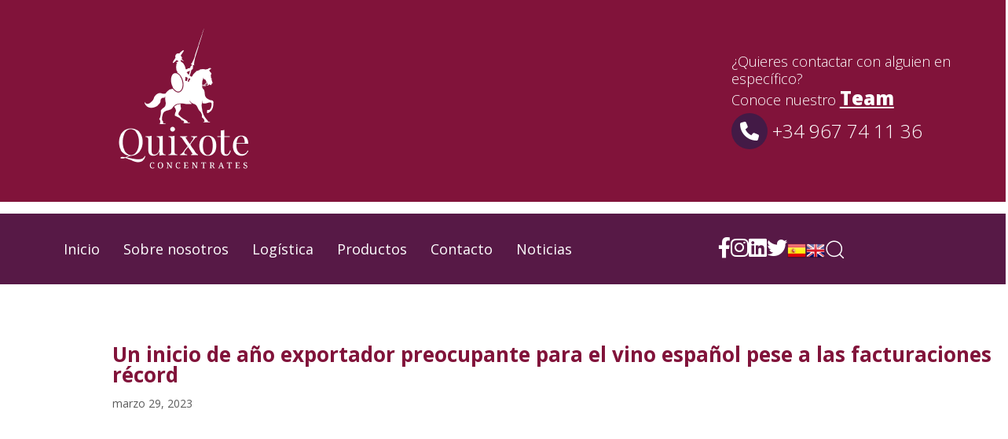

--- FILE ---
content_type: text/html; charset=UTF-8
request_url: https://quixoteconcentrates.es/un-inicio-de-ano-exportador-preocupante-para-el-vino-espanol-pese-a-las-facturaciones-record/
body_size: 55340
content:
<!DOCTYPE html>
<html lang="es">
<head >

	<meta charset="UTF-8">
	<meta name="viewport" content="width=device-width, initial-scale=1.0" />
	<meta http-equiv="X-UA-Compatible" content="IE=edge">
	<link rel="profile" href="https://gmpg.org/xfn/11">
	<meta name="mobile-web-app-capable" content="yes">
<meta name="apple-mobile-web-app-capable" content="yes">
<meta name="apple-mobile-web-app-title" content="Quixote Concentrates - ">
			<script type="text/javascript">
			var WebFontConfig = WebFontConfig || {};
			WebFontConfig['active'] = function() {
				if ( typeof ( window.jQuery ) !== 'undefined' ) {
					jQuery(window).trigger('liquid_async_fonts_active');
				}
			};
			WebFontConfig['inactive'] = function() {
				if ( typeof ( window.jQuery ) !== 'undefined' ) {
					jQuery(window).trigger('liquid_async_fonts_inactive');
				}
			};
			</script>
			<meta name='robots' content='index, follow, max-image-preview:large, max-snippet:-1, max-video-preview:-1' />
<meta property="og:title" content="Un inicio de año exportador preocupante para el vino español pese a las facturaciones récord"/>
<meta property="og:description" content="El “horizonte de preocupación” que tiene ante sí el sector vitivinícola español puede anotarse una nueva entrada, fruto de los datos de las exportacione"/>
<meta property="og:image" content="https://quixoteconcentrates.es/wp-content/uploads/2023/03/images_cms-image-000012918.jpg"/>
<meta property="og:image:width" content="600"/>
<meta property="og:image:height" content="400"/>
<meta property="og:image:type" content="image/jpeg"/>
<meta property="og:type" content="article"/>
<meta property="og:article:published_time" content="2023-03-29 16:35:08"/>
<meta property="og:article:modified_time" content="2023-03-29 16:35:08"/>
<meta property="og:article:tag" content="españa"/>
<meta property="og:article:tag" content="EXPORTACIONES"/>
<meta property="og:article:tag" content="vino"/>
<meta name="twitter:card" content="summary">
<meta name="twitter:title" content="Un inicio de año exportador preocupante para el vino español pese a las facturaciones récord"/>
<meta name="twitter:description" content="El “horizonte de preocupación” que tiene ante sí el sector vitivinícola español puede anotarse una nueva entrada, fruto de los datos de las exportacione"/>
<meta name="twitter:image" content="https://quixoteconcentrates.es/wp-content/uploads/2023/03/images_cms-image-000012918.jpg"/>
<meta name="author" content="Nicolas Cabrera"/>

	<!-- This site is optimized with the Yoast SEO plugin v22.8 - https://yoast.com/wordpress/plugins/seo/ -->
	<title>Un inicio de año exportador preocupante para el vino español pese a las facturaciones récord - Quixote Concentrates</title>
	<meta name="description" content="✅ Nuestra empresa promueve la utilización de las buenas prácticas agrícolas y la conversión de nuestros proveedores de materia prima en productores de uvas orgánicas, libres de pesticidas y amigables con el medio ambiente." />
	<link rel="canonical" href="https://quixoteconcentrates.es/un-inicio-de-ano-exportador-preocupante-para-el-vino-espanol-pese-a-las-facturaciones-record/" />
	<meta property="og:url" content="https://quixoteconcentrates.es/un-inicio-de-ano-exportador-preocupante-para-el-vino-espanol-pese-a-las-facturaciones-record/" />
	<meta property="og:site_name" content="Quixote Concentrates" />
	<meta property="article:publisher" content="https://www.facebook.com/QuixoteConcentrates/" />
	<meta property="article:published_time" content="2023-03-29T15:35:08+00:00" />
	<meta property="og:image" content="https://quixoteconcentrates.es/wp-content/uploads/2023/03/images_cms-image-000012918.jpg" />
	<meta property="og:image:width" content="600" />
	<meta property="og:image:height" content="400" />
	<meta property="og:image:type" content="image/jpeg" />
	<meta name="author" content="Nicolas Cabrera" />
	<meta name="twitter:creator" content="@QuixoteConcent" />
	<meta name="twitter:site" content="@QuixoteConcent" />
	<meta name="twitter:label1" content="Escrito por" />
	<meta name="twitter:data1" content="Nicolas Cabrera" />
	<meta name="twitter:label2" content="Tiempo de lectura" />
	<meta name="twitter:data2" content="2 minutos" />
	<script type="application/ld+json" class="yoast-schema-graph">{"@context":"https://schema.org","@graph":[{"@type":"Article","@id":"https://quixoteconcentrates.es/un-inicio-de-ano-exportador-preocupante-para-el-vino-espanol-pese-a-las-facturaciones-record/#article","isPartOf":{"@id":"https://quixoteconcentrates.es/un-inicio-de-ano-exportador-preocupante-para-el-vino-espanol-pese-a-las-facturaciones-record/"},"author":{"name":"Nicolas Cabrera","@id":"https://quixoteconcentrates.es/#/schema/person/703c6b5eb12fb27ea135c7609b5ba2c6"},"headline":"Un inicio de año exportador preocupante para el vino español pese a las facturaciones récord","datePublished":"2023-03-29T15:35:08+00:00","dateModified":"2023-03-29T15:35:08+00:00","mainEntityOfPage":{"@id":"https://quixoteconcentrates.es/un-inicio-de-ano-exportador-preocupante-para-el-vino-espanol-pese-a-las-facturaciones-record/"},"wordCount":459,"commentCount":0,"publisher":{"@id":"https://quixoteconcentrates.es/#organization"},"image":{"@id":"https://quixoteconcentrates.es/un-inicio-de-ano-exportador-preocupante-para-el-vino-espanol-pese-a-las-facturaciones-record/#primaryimage"},"thumbnailUrl":"https://quixoteconcentrates.es/wp-content/uploads/2023/03/images_cms-image-000012918.jpg","keywords":["españa","EXPORTACIONES","vino"],"articleSection":["EUROPE"],"inLanguage":"es","potentialAction":[{"@type":"CommentAction","name":"Comment","target":["https://quixoteconcentrates.es/un-inicio-de-ano-exportador-preocupante-para-el-vino-espanol-pese-a-las-facturaciones-record/#respond"]}]},{"@type":"WebPage","@id":"https://quixoteconcentrates.es/un-inicio-de-ano-exportador-preocupante-para-el-vino-espanol-pese-a-las-facturaciones-record/","url":"https://quixoteconcentrates.es/un-inicio-de-ano-exportador-preocupante-para-el-vino-espanol-pese-a-las-facturaciones-record/","name":"Un inicio de año exportador preocupante para el vino español pese a las facturaciones récord - Quixote Concentrates","isPartOf":{"@id":"https://quixoteconcentrates.es/#website"},"primaryImageOfPage":{"@id":"https://quixoteconcentrates.es/un-inicio-de-ano-exportador-preocupante-para-el-vino-espanol-pese-a-las-facturaciones-record/#primaryimage"},"image":{"@id":"https://quixoteconcentrates.es/un-inicio-de-ano-exportador-preocupante-para-el-vino-espanol-pese-a-las-facturaciones-record/#primaryimage"},"thumbnailUrl":"https://quixoteconcentrates.es/wp-content/uploads/2023/03/images_cms-image-000012918.jpg","datePublished":"2023-03-29T15:35:08+00:00","dateModified":"2023-03-29T15:35:08+00:00","description":"✅ Nuestra empresa promueve la utilización de las buenas prácticas agrícolas y la conversión de nuestros proveedores de materia prima en productores de uvas orgánicas, libres de pesticidas y amigables con el medio ambiente.","breadcrumb":{"@id":"https://quixoteconcentrates.es/un-inicio-de-ano-exportador-preocupante-para-el-vino-espanol-pese-a-las-facturaciones-record/#breadcrumb"},"inLanguage":"es","potentialAction":[{"@type":"ReadAction","target":["https://quixoteconcentrates.es/un-inicio-de-ano-exportador-preocupante-para-el-vino-espanol-pese-a-las-facturaciones-record/"]}]},{"@type":"ImageObject","inLanguage":"es","@id":"https://quixoteconcentrates.es/un-inicio-de-ano-exportador-preocupante-para-el-vino-espanol-pese-a-las-facturaciones-record/#primaryimage","url":"https://quixoteconcentrates.es/wp-content/uploads/2023/03/images_cms-image-000012918.jpg","contentUrl":"https://quixoteconcentrates.es/wp-content/uploads/2023/03/images_cms-image-000012918.jpg","width":600,"height":400},{"@type":"BreadcrumbList","@id":"https://quixoteconcentrates.es/un-inicio-de-ano-exportador-preocupante-para-el-vino-espanol-pese-a-las-facturaciones-record/#breadcrumb","itemListElement":[{"@type":"ListItem","position":1,"name":"Portada","item":"https://quixoteconcentrates.es/"},{"@type":"ListItem","position":2,"name":"Un inicio de año exportador preocupante para el vino español pese a las facturaciones récord"}]},{"@type":"WebSite","@id":"https://quixoteconcentrates.es/#website","url":"https://quixoteconcentrates.es/","name":"Quixote Concentrates","description":"","publisher":{"@id":"https://quixoteconcentrates.es/#organization"},"potentialAction":[{"@type":"SearchAction","target":{"@type":"EntryPoint","urlTemplate":"https://quixoteconcentrates.es/?s={search_term_string}"},"query-input":"required name=search_term_string"}],"inLanguage":"es"},{"@type":"Organization","@id":"https://quixoteconcentrates.es/#organization","name":"Quixote Concentrates","url":"https://quixoteconcentrates.es/","logo":{"@type":"ImageObject","inLanguage":"es","@id":"https://quixoteconcentrates.es/#/schema/logo/image/","url":"https://quixoteconcentrates.es/wp-content/uploads/2022/09/Quixote-Marca-12.svg","contentUrl":"https://quixoteconcentrates.es/wp-content/uploads/2022/09/Quixote-Marca-12.svg","width":2777,"height":942,"caption":"Quixote Concentrates"},"image":{"@id":"https://quixoteconcentrates.es/#/schema/logo/image/"},"sameAs":["https://www.facebook.com/QuixoteConcentrates/","https://x.com/QuixoteConcent","https://www.instagram.com/quixoteconcentrates/","https://www.linkedin.com/company/quixoteconcentrates/"]},{"@type":"Person","@id":"https://quixoteconcentrates.es/#/schema/person/703c6b5eb12fb27ea135c7609b5ba2c6","name":"Nicolas Cabrera","image":{"@type":"ImageObject","inLanguage":"es","@id":"https://quixoteconcentrates.es/#/schema/person/image/","url":"https://secure.gravatar.com/avatar/2aa130f8d44b6cc5f7b382e775065e0d?s=96&d=mm&r=g","contentUrl":"https://secure.gravatar.com/avatar/2aa130f8d44b6cc5f7b382e775065e0d?s=96&d=mm&r=g","caption":"Nicolas Cabrera"},"url":"https://quixoteconcentrates.es/author/nicolas-cabrera/"}]}</script>
	<!-- / Yoast SEO plugin. -->


<link rel='dns-prefetch' href='//www.googletagmanager.com' />
<link rel='dns-prefetch' href='//use.fontawesome.com' />
<link rel='dns-prefetch' href='//fonts.googleapis.com' />
<link rel='dns-prefetch' href='//maps.googleapis.com' />
<link rel='dns-prefetch' href='//maps.gstatic.com' />
<link rel='dns-prefetch' href='//fonts.gstatic.com' />
<link rel='dns-prefetch' href='//ajax.googleapis.com' />
<link rel='dns-prefetch' href='//apis.google.com' />
<link rel='dns-prefetch' href='//google-analytics.com' />
<link rel='dns-prefetch' href='//www.google-analytics.com' />
<link rel='dns-prefetch' href='//ssl.google-analytics.com' />
<link rel='dns-prefetch' href='//youtube.com' />
<link rel='dns-prefetch' href='//api.pinterest.com' />
<link rel='dns-prefetch' href='//cdnjs.cloudflare.com' />
<link rel='dns-prefetch' href='//domain.kinstacdn.com' />
<link rel='dns-prefetch' href='//pixel.wp.com' />
<link rel='dns-prefetch' href='//connect.facebook.net' />
<link rel='dns-prefetch' href='//platform.twitter.com' />
<link rel='dns-prefetch' href='//syndication.twitter.com' />
<link rel='dns-prefetch' href='//platform.instagram.com' />
<link rel='dns-prefetch' href='//disqus.com' />
<link rel='dns-prefetch' href='//sitename.disqus.com' />
<link rel='dns-prefetch' href='//s7.addthis.com' />
<link rel='dns-prefetch' href='//platform.linkedin.com' />
<link rel='dns-prefetch' href='//w.sharethis.com' />
<link rel='dns-prefetch' href='//s1.wp.com' />
<link rel='dns-prefetch' href='//1.gravatar.com' />
<link rel='dns-prefetch' href='//s.gravatar.com' />
<link rel='dns-prefetch' href='//stats.wp.com' />
<link rel='dns-prefetch' href='//www.googletagservices.com' />
<link rel='dns-prefetch' href='//adservice.google.com' />
<link rel='dns-prefetch' href='//pagead2.googlesyndication.com' />
<link rel='dns-prefetch' href='//tpc.googlesyndication.com' />
<link rel='dns-prefetch' href='//securepubads.g.doubleclick.net' />
<link rel='dns-prefetch' href='//bp.blogspot.com' />
<link rel='dns-prefetch' href='//1.bp.blogspot.com' />
<link rel='dns-prefetch' href='//ajax.microsoft.com' />
<link rel='dns-prefetch' href='//ajax.aspnetcdn.com' />
<link rel='dns-prefetch' href='//s3.amazonaws.com' />
<link rel='dns-prefetch' href='//a.opmnstr.com' />
<link rel='dns-prefetch' href='//script.hotjar.com' />
<link rel='dns-prefetch' href='//i.ytimg.com' />
<link rel='dns-prefetch' href='//code.jquery.com' />
<link rel='dns-prefetch' href='//stackpath.bootstrapcdn.com' />
<link rel='dns-prefetch' href='//player.vimeo.com' />
<link rel='dns-prefetch' href='//github.githubassets.com' />
<link rel='dns-prefetch' href='//referrer.disqus.com' />
<link rel='dns-prefetch' href='//c.disquscdn.com' />
<link rel='dns-prefetch' href='//ad.doubleclick.net' />
<link rel='dns-prefetch' href='//googleads.g.doubleclick.net' />
<link rel='dns-prefetch' href='//stats.g.doubleclick.net' />
<link rel='dns-prefetch' href='//cm.g.doubleclick.net' />
<link rel='dns-prefetch' href='//stats.buysellads.com' />
<link rel='dns-prefetch' href='//s3.buysellads.com' />
<link rel='preconnect' href='https://fonts.gstatic.com' crossorigin />
<link rel="alternate" type="application/rss+xml" title="Quixote Concentrates &raquo; Feed" href="https://quixoteconcentrates.es/feed/" />
<link rel="alternate" type="application/rss+xml" title="Quixote Concentrates &raquo; Feed de los comentarios" href="https://quixoteconcentrates.es/comments/feed/" />
<link rel="alternate" type="application/rss+xml" title="Quixote Concentrates &raquo; Comentario Un inicio de año exportador preocupante para el vino español pese a las facturaciones récord del feed" href="https://quixoteconcentrates.es/un-inicio-de-ano-exportador-preocupante-para-el-vino-espanol-pese-a-las-facturaciones-record/feed/" />
<link  href="https://quixoteconcentrates.es/wp-content/themes/hub/assets/vendors/liquid-icon/lqd-essentials/fonts/lqd-essentials.woff2" as="font" type="font/woff2" crossorigin><script type="text/javascript">
/* <![CDATA[ */
window._wpemojiSettings = {"baseUrl":"https:\/\/s.w.org\/images\/core\/emoji\/15.0.3\/72x72\/","ext":".png","svgUrl":"https:\/\/s.w.org\/images\/core\/emoji\/15.0.3\/svg\/","svgExt":".svg","source":{"concatemoji":"https:\/\/quixoteconcentrates.es\/wp-includes\/js\/wp-emoji-release.min.js?ver=6.5.7"}};
/*! This file is auto-generated */
!function(i,n){var o,s,e;function c(e){try{var t={supportTests:e,timestamp:(new Date).valueOf()};sessionStorage.setItem(o,JSON.stringify(t))}catch(e){}}function p(e,t,n){e.clearRect(0,0,e.canvas.width,e.canvas.height),e.fillText(t,0,0);var t=new Uint32Array(e.getImageData(0,0,e.canvas.width,e.canvas.height).data),r=(e.clearRect(0,0,e.canvas.width,e.canvas.height),e.fillText(n,0,0),new Uint32Array(e.getImageData(0,0,e.canvas.width,e.canvas.height).data));return t.every(function(e,t){return e===r[t]})}function u(e,t,n){switch(t){case"flag":return n(e,"\ud83c\udff3\ufe0f\u200d\u26a7\ufe0f","\ud83c\udff3\ufe0f\u200b\u26a7\ufe0f")?!1:!n(e,"\ud83c\uddfa\ud83c\uddf3","\ud83c\uddfa\u200b\ud83c\uddf3")&&!n(e,"\ud83c\udff4\udb40\udc67\udb40\udc62\udb40\udc65\udb40\udc6e\udb40\udc67\udb40\udc7f","\ud83c\udff4\u200b\udb40\udc67\u200b\udb40\udc62\u200b\udb40\udc65\u200b\udb40\udc6e\u200b\udb40\udc67\u200b\udb40\udc7f");case"emoji":return!n(e,"\ud83d\udc26\u200d\u2b1b","\ud83d\udc26\u200b\u2b1b")}return!1}function f(e,t,n){var r="undefined"!=typeof WorkerGlobalScope&&self instanceof WorkerGlobalScope?new OffscreenCanvas(300,150):i.createElement("canvas"),a=r.getContext("2d",{willReadFrequently:!0}),o=(a.textBaseline="top",a.font="600 32px Arial",{});return e.forEach(function(e){o[e]=t(a,e,n)}),o}function t(e){var t=i.createElement("script");t.src=e,t.defer=!0,i.head.appendChild(t)}"undefined"!=typeof Promise&&(o="wpEmojiSettingsSupports",s=["flag","emoji"],n.supports={everything:!0,everythingExceptFlag:!0},e=new Promise(function(e){i.addEventListener("DOMContentLoaded",e,{once:!0})}),new Promise(function(t){var n=function(){try{var e=JSON.parse(sessionStorage.getItem(o));if("object"==typeof e&&"number"==typeof e.timestamp&&(new Date).valueOf()<e.timestamp+604800&&"object"==typeof e.supportTests)return e.supportTests}catch(e){}return null}();if(!n){if("undefined"!=typeof Worker&&"undefined"!=typeof OffscreenCanvas&&"undefined"!=typeof URL&&URL.createObjectURL&&"undefined"!=typeof Blob)try{var e="postMessage("+f.toString()+"("+[JSON.stringify(s),u.toString(),p.toString()].join(",")+"));",r=new Blob([e],{type:"text/javascript"}),a=new Worker(URL.createObjectURL(r),{name:"wpTestEmojiSupports"});return void(a.onmessage=function(e){c(n=e.data),a.terminate(),t(n)})}catch(e){}c(n=f(s,u,p))}t(n)}).then(function(e){for(var t in e)n.supports[t]=e[t],n.supports.everything=n.supports.everything&&n.supports[t],"flag"!==t&&(n.supports.everythingExceptFlag=n.supports.everythingExceptFlag&&n.supports[t]);n.supports.everythingExceptFlag=n.supports.everythingExceptFlag&&!n.supports.flag,n.DOMReady=!1,n.readyCallback=function(){n.DOMReady=!0}}).then(function(){return e}).then(function(){var e;n.supports.everything||(n.readyCallback(),(e=n.source||{}).concatemoji?t(e.concatemoji):e.wpemoji&&e.twemoji&&(t(e.twemoji),t(e.wpemoji)))}))}((window,document),window._wpemojiSettings);
/* ]]> */
</script>
<link rel='stylesheet' id='acy_front_messages_css-css' href='https://quixoteconcentrates.es/wp-content/plugins/acymailing/media/css/front/messages.min.css?v=1749129537&#038;ver=6.5.7' type='text/css' media='all' />

<style id='wp-emoji-styles-inline-css' type='text/css'>

	img.wp-smiley, img.emoji {
		display: inline !important;
		border: none !important;
		box-shadow: none !important;
		height: 1em !important;
		width: 1em !important;
		margin: 0 0.07em !important;
		vertical-align: -0.1em !important;
		background: none !important;
		padding: 0 !important;
	}
</style>
<link rel='stylesheet' id='wp-block-library-css' href='https://quixoteconcentrates.es/wp-includes/css/dist/block-library/style.min.css?ver=6.5.7' type='text/css' media='all' />
<style id='wp-block-library-theme-inline-css' type='text/css'>
.wp-block-audio figcaption{color:#555;font-size:13px;text-align:center}.is-dark-theme .wp-block-audio figcaption{color:#ffffffa6}.wp-block-audio{margin:0 0 1em}.wp-block-code{border:1px solid #ccc;border-radius:4px;font-family:Menlo,Consolas,monaco,monospace;padding:.8em 1em}.wp-block-embed figcaption{color:#555;font-size:13px;text-align:center}.is-dark-theme .wp-block-embed figcaption{color:#ffffffa6}.wp-block-embed{margin:0 0 1em}.blocks-gallery-caption{color:#555;font-size:13px;text-align:center}.is-dark-theme .blocks-gallery-caption{color:#ffffffa6}.wp-block-image figcaption{color:#555;font-size:13px;text-align:center}.is-dark-theme .wp-block-image figcaption{color:#ffffffa6}.wp-block-image{margin:0 0 1em}.wp-block-pullquote{border-bottom:4px solid;border-top:4px solid;color:currentColor;margin-bottom:1.75em}.wp-block-pullquote cite,.wp-block-pullquote footer,.wp-block-pullquote__citation{color:currentColor;font-size:.8125em;font-style:normal;text-transform:uppercase}.wp-block-quote{border-left:.25em solid;margin:0 0 1.75em;padding-left:1em}.wp-block-quote cite,.wp-block-quote footer{color:currentColor;font-size:.8125em;font-style:normal;position:relative}.wp-block-quote.has-text-align-right{border-left:none;border-right:.25em solid;padding-left:0;padding-right:1em}.wp-block-quote.has-text-align-center{border:none;padding-left:0}.wp-block-quote.is-large,.wp-block-quote.is-style-large,.wp-block-quote.is-style-plain{border:none}.wp-block-search .wp-block-search__label{font-weight:700}.wp-block-search__button{border:1px solid #ccc;padding:.375em .625em}:where(.wp-block-group.has-background){padding:1.25em 2.375em}.wp-block-separator.has-css-opacity{opacity:.4}.wp-block-separator{border:none;border-bottom:2px solid;margin-left:auto;margin-right:auto}.wp-block-separator.has-alpha-channel-opacity{opacity:1}.wp-block-separator:not(.is-style-wide):not(.is-style-dots){width:100px}.wp-block-separator.has-background:not(.is-style-dots){border-bottom:none;height:1px}.wp-block-separator.has-background:not(.is-style-wide):not(.is-style-dots){height:2px}.wp-block-table{margin:0 0 1em}.wp-block-table td,.wp-block-table th{word-break:normal}.wp-block-table figcaption{color:#555;font-size:13px;text-align:center}.is-dark-theme .wp-block-table figcaption{color:#ffffffa6}.wp-block-video figcaption{color:#555;font-size:13px;text-align:center}.is-dark-theme .wp-block-video figcaption{color:#ffffffa6}.wp-block-video{margin:0 0 1em}.wp-block-template-part.has-background{margin-bottom:0;margin-top:0;padding:1.25em 2.375em}
</style>
<style id='safe-svg-svg-icon-style-inline-css' type='text/css'>
.safe-svg-cover{text-align:center}.safe-svg-cover .safe-svg-inside{display:inline-block;max-width:100%}.safe-svg-cover svg{height:100%;max-height:100%;max-width:100%;width:100%}

</style>
<style id='classic-theme-styles-inline-css' type='text/css'>
/*! This file is auto-generated */
.wp-block-button__link{color:#fff;background-color:#32373c;border-radius:9999px;box-shadow:none;text-decoration:none;padding:calc(.667em + 2px) calc(1.333em + 2px);font-size:1.125em}.wp-block-file__button{background:#32373c;color:#fff;text-decoration:none}
</style>
<style id='global-styles-inline-css' type='text/css'>
body{--wp--preset--color--black: #000000;--wp--preset--color--cyan-bluish-gray: #abb8c3;--wp--preset--color--white: #ffffff;--wp--preset--color--pale-pink: #f78da7;--wp--preset--color--vivid-red: #cf2e2e;--wp--preset--color--luminous-vivid-orange: #ff6900;--wp--preset--color--luminous-vivid-amber: #fcb900;--wp--preset--color--light-green-cyan: #7bdcb5;--wp--preset--color--vivid-green-cyan: #00d084;--wp--preset--color--pale-cyan-blue: #8ed1fc;--wp--preset--color--vivid-cyan-blue: #0693e3;--wp--preset--color--vivid-purple: #9b51e0;--wp--preset--gradient--vivid-cyan-blue-to-vivid-purple: linear-gradient(135deg,rgba(6,147,227,1) 0%,rgb(155,81,224) 100%);--wp--preset--gradient--light-green-cyan-to-vivid-green-cyan: linear-gradient(135deg,rgb(122,220,180) 0%,rgb(0,208,130) 100%);--wp--preset--gradient--luminous-vivid-amber-to-luminous-vivid-orange: linear-gradient(135deg,rgba(252,185,0,1) 0%,rgba(255,105,0,1) 100%);--wp--preset--gradient--luminous-vivid-orange-to-vivid-red: linear-gradient(135deg,rgba(255,105,0,1) 0%,rgb(207,46,46) 100%);--wp--preset--gradient--very-light-gray-to-cyan-bluish-gray: linear-gradient(135deg,rgb(238,238,238) 0%,rgb(169,184,195) 100%);--wp--preset--gradient--cool-to-warm-spectrum: linear-gradient(135deg,rgb(74,234,220) 0%,rgb(151,120,209) 20%,rgb(207,42,186) 40%,rgb(238,44,130) 60%,rgb(251,105,98) 80%,rgb(254,248,76) 100%);--wp--preset--gradient--blush-light-purple: linear-gradient(135deg,rgb(255,206,236) 0%,rgb(152,150,240) 100%);--wp--preset--gradient--blush-bordeaux: linear-gradient(135deg,rgb(254,205,165) 0%,rgb(254,45,45) 50%,rgb(107,0,62) 100%);--wp--preset--gradient--luminous-dusk: linear-gradient(135deg,rgb(255,203,112) 0%,rgb(199,81,192) 50%,rgb(65,88,208) 100%);--wp--preset--gradient--pale-ocean: linear-gradient(135deg,rgb(255,245,203) 0%,rgb(182,227,212) 50%,rgb(51,167,181) 100%);--wp--preset--gradient--electric-grass: linear-gradient(135deg,rgb(202,248,128) 0%,rgb(113,206,126) 100%);--wp--preset--gradient--midnight: linear-gradient(135deg,rgb(2,3,129) 0%,rgb(40,116,252) 100%);--wp--preset--font-size--small: 13px;--wp--preset--font-size--medium: 20px;--wp--preset--font-size--large: 36px;--wp--preset--font-size--x-large: 42px;--wp--preset--spacing--20: 0.44rem;--wp--preset--spacing--30: 0.67rem;--wp--preset--spacing--40: 1rem;--wp--preset--spacing--50: 1.5rem;--wp--preset--spacing--60: 2.25rem;--wp--preset--spacing--70: 3.38rem;--wp--preset--spacing--80: 5.06rem;--wp--preset--shadow--natural: 6px 6px 9px rgba(0, 0, 0, 0.2);--wp--preset--shadow--deep: 12px 12px 50px rgba(0, 0, 0, 0.4);--wp--preset--shadow--sharp: 6px 6px 0px rgba(0, 0, 0, 0.2);--wp--preset--shadow--outlined: 6px 6px 0px -3px rgba(255, 255, 255, 1), 6px 6px rgba(0, 0, 0, 1);--wp--preset--shadow--crisp: 6px 6px 0px rgba(0, 0, 0, 1);}:where(.is-layout-flex){gap: 0.5em;}:where(.is-layout-grid){gap: 0.5em;}body .is-layout-flex{display: flex;}body .is-layout-flex{flex-wrap: wrap;align-items: center;}body .is-layout-flex > *{margin: 0;}body .is-layout-grid{display: grid;}body .is-layout-grid > *{margin: 0;}:where(.wp-block-columns.is-layout-flex){gap: 2em;}:where(.wp-block-columns.is-layout-grid){gap: 2em;}:where(.wp-block-post-template.is-layout-flex){gap: 1.25em;}:where(.wp-block-post-template.is-layout-grid){gap: 1.25em;}.has-black-color{color: var(--wp--preset--color--black) !important;}.has-cyan-bluish-gray-color{color: var(--wp--preset--color--cyan-bluish-gray) !important;}.has-white-color{color: var(--wp--preset--color--white) !important;}.has-pale-pink-color{color: var(--wp--preset--color--pale-pink) !important;}.has-vivid-red-color{color: var(--wp--preset--color--vivid-red) !important;}.has-luminous-vivid-orange-color{color: var(--wp--preset--color--luminous-vivid-orange) !important;}.has-luminous-vivid-amber-color{color: var(--wp--preset--color--luminous-vivid-amber) !important;}.has-light-green-cyan-color{color: var(--wp--preset--color--light-green-cyan) !important;}.has-vivid-green-cyan-color{color: var(--wp--preset--color--vivid-green-cyan) !important;}.has-pale-cyan-blue-color{color: var(--wp--preset--color--pale-cyan-blue) !important;}.has-vivid-cyan-blue-color{color: var(--wp--preset--color--vivid-cyan-blue) !important;}.has-vivid-purple-color{color: var(--wp--preset--color--vivid-purple) !important;}.has-black-background-color{background-color: var(--wp--preset--color--black) !important;}.has-cyan-bluish-gray-background-color{background-color: var(--wp--preset--color--cyan-bluish-gray) !important;}.has-white-background-color{background-color: var(--wp--preset--color--white) !important;}.has-pale-pink-background-color{background-color: var(--wp--preset--color--pale-pink) !important;}.has-vivid-red-background-color{background-color: var(--wp--preset--color--vivid-red) !important;}.has-luminous-vivid-orange-background-color{background-color: var(--wp--preset--color--luminous-vivid-orange) !important;}.has-luminous-vivid-amber-background-color{background-color: var(--wp--preset--color--luminous-vivid-amber) !important;}.has-light-green-cyan-background-color{background-color: var(--wp--preset--color--light-green-cyan) !important;}.has-vivid-green-cyan-background-color{background-color: var(--wp--preset--color--vivid-green-cyan) !important;}.has-pale-cyan-blue-background-color{background-color: var(--wp--preset--color--pale-cyan-blue) !important;}.has-vivid-cyan-blue-background-color{background-color: var(--wp--preset--color--vivid-cyan-blue) !important;}.has-vivid-purple-background-color{background-color: var(--wp--preset--color--vivid-purple) !important;}.has-black-border-color{border-color: var(--wp--preset--color--black) !important;}.has-cyan-bluish-gray-border-color{border-color: var(--wp--preset--color--cyan-bluish-gray) !important;}.has-white-border-color{border-color: var(--wp--preset--color--white) !important;}.has-pale-pink-border-color{border-color: var(--wp--preset--color--pale-pink) !important;}.has-vivid-red-border-color{border-color: var(--wp--preset--color--vivid-red) !important;}.has-luminous-vivid-orange-border-color{border-color: var(--wp--preset--color--luminous-vivid-orange) !important;}.has-luminous-vivid-amber-border-color{border-color: var(--wp--preset--color--luminous-vivid-amber) !important;}.has-light-green-cyan-border-color{border-color: var(--wp--preset--color--light-green-cyan) !important;}.has-vivid-green-cyan-border-color{border-color: var(--wp--preset--color--vivid-green-cyan) !important;}.has-pale-cyan-blue-border-color{border-color: var(--wp--preset--color--pale-cyan-blue) !important;}.has-vivid-cyan-blue-border-color{border-color: var(--wp--preset--color--vivid-cyan-blue) !important;}.has-vivid-purple-border-color{border-color: var(--wp--preset--color--vivid-purple) !important;}.has-vivid-cyan-blue-to-vivid-purple-gradient-background{background: var(--wp--preset--gradient--vivid-cyan-blue-to-vivid-purple) !important;}.has-light-green-cyan-to-vivid-green-cyan-gradient-background{background: var(--wp--preset--gradient--light-green-cyan-to-vivid-green-cyan) !important;}.has-luminous-vivid-amber-to-luminous-vivid-orange-gradient-background{background: var(--wp--preset--gradient--luminous-vivid-amber-to-luminous-vivid-orange) !important;}.has-luminous-vivid-orange-to-vivid-red-gradient-background{background: var(--wp--preset--gradient--luminous-vivid-orange-to-vivid-red) !important;}.has-very-light-gray-to-cyan-bluish-gray-gradient-background{background: var(--wp--preset--gradient--very-light-gray-to-cyan-bluish-gray) !important;}.has-cool-to-warm-spectrum-gradient-background{background: var(--wp--preset--gradient--cool-to-warm-spectrum) !important;}.has-blush-light-purple-gradient-background{background: var(--wp--preset--gradient--blush-light-purple) !important;}.has-blush-bordeaux-gradient-background{background: var(--wp--preset--gradient--blush-bordeaux) !important;}.has-luminous-dusk-gradient-background{background: var(--wp--preset--gradient--luminous-dusk) !important;}.has-pale-ocean-gradient-background{background: var(--wp--preset--gradient--pale-ocean) !important;}.has-electric-grass-gradient-background{background: var(--wp--preset--gradient--electric-grass) !important;}.has-midnight-gradient-background{background: var(--wp--preset--gradient--midnight) !important;}.has-small-font-size{font-size: var(--wp--preset--font-size--small) !important;}.has-medium-font-size{font-size: var(--wp--preset--font-size--medium) !important;}.has-large-font-size{font-size: var(--wp--preset--font-size--large) !important;}.has-x-large-font-size{font-size: var(--wp--preset--font-size--x-large) !important;}
.wp-block-navigation a:where(:not(.wp-element-button)){color: inherit;}
:where(.wp-block-post-template.is-layout-flex){gap: 1.25em;}:where(.wp-block-post-template.is-layout-grid){gap: 1.25em;}
:where(.wp-block-columns.is-layout-flex){gap: 2em;}:where(.wp-block-columns.is-layout-grid){gap: 2em;}
.wp-block-pullquote{font-size: 1.5em;line-height: 1.6;}
</style>
<link rel='stylesheet' id='contact-form-7-css' href='https://quixoteconcentrates.es/wp-content/plugins/contact-form-7/includes/css/styles.css?ver=5.9.5' type='text/css' media='all' />
<link rel='stylesheet' id='redux-extendify-styles-css' href='https://quixoteconcentrates.es/wp-content/plugins/hub-core/extras/redux-framework/redux-core/assets/css/extendify-utilities.css?ver=4.4.12.2' type='text/css' media='all' />
<link rel='stylesheet' id='cmplz-general-css' href='https://quixoteconcentrates.es/wp-content/plugins/complianz-gdpr/assets/css/cookieblocker.min.css?ver=1717420505' type='text/css' media='all' />
<link rel='stylesheet' id='bootstrap-css' href='https://quixoteconcentrates.es/wp-content/themes/hub/assets/vendors/bootstrap/css/bootstrap.min.css' type='text/css' media='all' />
<link rel='stylesheet' id='liquid-base-css' href='https://quixoteconcentrates.es/wp-content/themes/hub/style.css' type='text/css' media='all' />
<link rel='stylesheet' id='liquid-theme-css' href='https://quixoteconcentrates.es/wp-content/themes/hub/assets/css/theme.min.css' type='text/css' media='all' />
<link rel='stylesheet' id='theme-responsive-min-css' href='https://quixoteconcentrates.es/wp-content/themes/hub/assets/css/theme-responsive-min.min.css?ver=6.5.7' type='text/css' media='screen and (min-width: 1200px)' />
<link rel='stylesheet' id='theme-responsive-max-css' href='https://quixoteconcentrates.es/wp-content/themes/hub/assets/css/theme-responsive-max.min.css?ver=6.5.7' type='text/css' media='screen and (max-width: 1199px)' />
<link rel='stylesheet' id='font-awesome-official-css' href='https://use.fontawesome.com/releases/v6.2.0/css/all.css' type='text/css' media='all' integrity="sha384-SOnAn/m2fVJCwnbEYgD4xzrPtvsXdElhOVvR8ND1YjB5nhGNwwf7nBQlhfAwHAZC" crossorigin="anonymous" />
<link rel='stylesheet' id='js_composer_front-css' href='https://quixoteconcentrates.es/wp-content/plugins/liquid_js_composer/assets/css/js_composer.min.css?ver=6.9.0' type='text/css' media='all' />
<link rel='stylesheet' id='popup-maker-site-css' href='//quixoteconcentrates.es/wp-content/uploads/pum/pum-site-styles.css?generated=1717522409&#038;ver=1.19.0' type='text/css' media='all' />
<link rel='stylesheet' id='child-hub-style-css' href='https://quixoteconcentrates.es/wp-content/themes/hub-child/style.css?ver=6.5.7' type='text/css' media='all' />
<link rel='stylesheet' id='landinghub-core-css' href='https://quixoteconcentrates.es/wp-content/plugins/hub-core/assets/css/landinghub-core.min.css?ver=6.5.7' type='text/css' media='all' />
<link rel="preload" as="style" href="https://fonts.googleapis.com/css?family=Open%20Sans&#038;display=swap&#038;ver=6.5.7" /><link rel="stylesheet" href="https://fonts.googleapis.com/css?family=Open%20Sans&#038;display=swap&#038;ver=6.5.7" media="print" onload="this.media='all'"><noscript><link rel="stylesheet" href="https://fonts.googleapis.com/css?family=Open%20Sans&#038;display=swap&#038;ver=6.5.7" /></noscript><link rel='stylesheet' id='liquid-generated-responsive-css' href='//quixoteconcentrates.es/wp-content/uploads/liquid-styles/liquid-responsive-100.css?timestamp=944153400&#038;ver=6.5.7' type='text/css' media='all' />
<link rel='stylesheet' id='font-awesome-official-v4shim-css' href='https://use.fontawesome.com/releases/v6.2.0/css/v4-shims.css' type='text/css' media='all' integrity="sha384-MAgG0MNwzSXBbmOw4KK9yjMrRaUNSCk3WoZPkzVC1rmhXzerY4gqk/BLNYtdOFCO" crossorigin="anonymous" />
<script type="text/javascript" id="acy_front_messages_js-js-before">
/* <![CDATA[ */
var ACYM_AJAX_START = "https://quixoteconcentrates.es/wp-admin/admin-ajax.php";
            var ACYM_AJAX_PARAMS = "?action=acymailing_router&noheader=1&nocache=1768947604";
            var ACYM_AJAX = ACYM_AJAX_START + ACYM_AJAX_PARAMS;
/* ]]> */
</script>
<script type="text/javascript" src="https://quixoteconcentrates.es/wp-content/plugins/acymailing/media/js/front/messages.min.js?v=1749129537&amp;ver=6.5.7" id="acy_front_messages_js-js"></script>
<script type="text/javascript" src="https://quixoteconcentrates.es/wp-includes/js/jquery/jquery.min.js?ver=3.7.1" id="jquery-core-js"></script>
<script type="text/javascript" src="https://quixoteconcentrates.es/wp-includes/js/jquery/jquery-migrate.min.js?ver=3.4.1" id="jquery-migrate-js"></script>

<!-- Fragmento de código de la etiqueta de Google (gtag.js) añadida por Site Kit -->

<!-- Fragmento de código de Google Analytics añadido por Site Kit -->
<script type="text/javascript" src="https://www.googletagmanager.com/gtag/js?id=G-7K16DYXWSQ" id="google_gtagjs-js" async></script>
<script type="text/javascript" id="google_gtagjs-js-after">
/* <![CDATA[ */
window.dataLayer = window.dataLayer || [];function gtag(){dataLayer.push(arguments);}
gtag("set","linker",{"domains":["quixoteconcentrates.es"]});
gtag("js", new Date());
gtag("set", "developer_id.dZTNiMT", true);
gtag("config", "G-7K16DYXWSQ");
/* ]]> */
</script>

<!-- Finalizar fragmento de código de la etiqueta de Google (gtags.js) añadida por Site Kit -->
<script type="text/javascript" src="https://quixoteconcentrates.es/wp-content/themes/hub-child/js/scripts.js" id="hub-child-scripts-js"></script>
<link rel="https://api.w.org/" href="https://quixoteconcentrates.es/wp-json/" /><link rel="alternate" type="application/json" href="https://quixoteconcentrates.es/wp-json/wp/v2/posts/5860" /><link rel="EditURI" type="application/rsd+xml" title="RSD" href="https://quixoteconcentrates.es/xmlrpc.php?rsd" />

<link rel='shortlink' href='https://quixoteconcentrates.es/?p=5860' />
<link rel="alternate" type="application/json+oembed" href="https://quixoteconcentrates.es/wp-json/oembed/1.0/embed?url=https%3A%2F%2Fquixoteconcentrates.es%2Fun-inicio-de-ano-exportador-preocupante-para-el-vino-espanol-pese-a-las-facturaciones-record%2F" />
<link rel="alternate" type="text/xml+oembed" href="https://quixoteconcentrates.es/wp-json/oembed/1.0/embed?url=https%3A%2F%2Fquixoteconcentrates.es%2Fun-inicio-de-ano-exportador-preocupante-para-el-vino-espanol-pese-a-las-facturaciones-record%2F&#038;format=xml" />
<meta name="generator" content="Site Kit by Google 1.128.0" /><meta name="generator" content="Redux 4.4.12.2" />			<style>.cmplz-hidden {
					display: none !important;
				}</style>		<script>
			( function() {
				window.onpageshow = function( event ) {
					// Defined window.wpforms means that a form exists on a page.
					// If so and back/forward button has been clicked,
					// force reload a page to prevent the submit button state stuck.
					if ( typeof window.wpforms !== 'undefined' && event.persisted ) {
						window.location.reload();
					}
				};
			}() );
		</script>
			
		<link rel="shortcut icon" href="https://www.quixoteconcentrates.es/wp-content/uploads/2022/10/Favicon.png" />
					<!-- For iPhone -->
			<link rel="apple-touch-icon-precomposed" href="https://www.quixoteconcentrates.es/wp-content/uploads/2022/10/Favicon.png">
		
	<script type="text/javascript">
				window.liquidParams = {
					currentZIndex: 10,
					lazyLoadOffset: 500,
					ccOuterSize: 35,
					ccActiveCircleBg: 1,
					ccActiveCircleBc: 1,
				};
				window.liquidIsElementor = false;
			</script><meta name="generator" content="Powered by WPBakery Page Builder - drag and drop page builder for WordPress."/>
<meta name="generator" content="Powered by Slider Revolution 6.5.21 - responsive, Mobile-Friendly Slider Plugin for WordPress with comfortable drag and drop interface." />
<link rel="icon" href="https://quixoteconcentrates.es/wp-content/uploads/2022/06/favicon-1.svg" sizes="32x32" />
<link rel="icon" href="https://quixoteconcentrates.es/wp-content/uploads/2022/06/favicon-1.svg" sizes="192x192" />
<link rel="apple-touch-icon" href="https://quixoteconcentrates.es/wp-content/uploads/2022/06/favicon-1.svg" />
<meta name="msapplication-TileImage" content="https://quixoteconcentrates.es/wp-content/uploads/2022/06/favicon-1.svg" />
<script>function setREVStartSize(e){
			//window.requestAnimationFrame(function() {
				window.RSIW = window.RSIW===undefined ? window.innerWidth : window.RSIW;
				window.RSIH = window.RSIH===undefined ? window.innerHeight : window.RSIH;
				try {
					var pw = document.getElementById(e.c).parentNode.offsetWidth,
						newh;
					pw = pw===0 || isNaN(pw) ? window.RSIW : pw;
					e.tabw = e.tabw===undefined ? 0 : parseInt(e.tabw);
					e.thumbw = e.thumbw===undefined ? 0 : parseInt(e.thumbw);
					e.tabh = e.tabh===undefined ? 0 : parseInt(e.tabh);
					e.thumbh = e.thumbh===undefined ? 0 : parseInt(e.thumbh);
					e.tabhide = e.tabhide===undefined ? 0 : parseInt(e.tabhide);
					e.thumbhide = e.thumbhide===undefined ? 0 : parseInt(e.thumbhide);
					e.mh = e.mh===undefined || e.mh=="" || e.mh==="auto" ? 0 : parseInt(e.mh,0);
					if(e.layout==="fullscreen" || e.l==="fullscreen")
						newh = Math.max(e.mh,window.RSIH);
					else{
						e.gw = Array.isArray(e.gw) ? e.gw : [e.gw];
						for (var i in e.rl) if (e.gw[i]===undefined || e.gw[i]===0) e.gw[i] = e.gw[i-1];
						e.gh = e.el===undefined || e.el==="" || (Array.isArray(e.el) && e.el.length==0)? e.gh : e.el;
						e.gh = Array.isArray(e.gh) ? e.gh : [e.gh];
						for (var i in e.rl) if (e.gh[i]===undefined || e.gh[i]===0) e.gh[i] = e.gh[i-1];
											
						var nl = new Array(e.rl.length),
							ix = 0,
							sl;
						e.tabw = e.tabhide>=pw ? 0 : e.tabw;
						e.thumbw = e.thumbhide>=pw ? 0 : e.thumbw;
						e.tabh = e.tabhide>=pw ? 0 : e.tabh;
						e.thumbh = e.thumbhide>=pw ? 0 : e.thumbh;
						for (var i in e.rl) nl[i] = e.rl[i]<window.RSIW ? 0 : e.rl[i];
						sl = nl[0];
						for (var i in nl) if (sl>nl[i] && nl[i]>0) { sl = nl[i]; ix=i;}
						var m = pw>(e.gw[ix]+e.tabw+e.thumbw) ? 1 : (pw-(e.tabw+e.thumbw)) / (e.gw[ix]);
						newh =  (e.gh[ix] * m) + (e.tabh + e.thumbh);
					}
					var el = document.getElementById(e.c);
					if (el!==null && el) el.style.height = newh+"px";
					el = document.getElementById(e.c+"_wrapper");
					if (el!==null && el) {
						el.style.height = newh+"px";
						el.style.display = "block";
					}
				} catch(e){
					console.log("Failure at Presize of Slider:" + e)
				}
			//});
		  };</script>
		<style type="text/css" id="wp-custom-css">
			/*
.split-text-applied:hover {
	color: blue !important;
	background: black !important;
}
*/		</style>
		<style id='liquid-stylesheet-inline-css' type='text/css'>:root{--color-primary:transparent;--color-secondary:transparent;--color-gradient-start:transparent;--color-gradient-stop:transparent;--color-link:#5b7bfb;--color-link-hover:#181b31;--lqd-cc-active-bw:1px;}body{font-family:'Open Sans', sans-serif ;line-height:1.7em;font-size:18px;color:#808291;}.btn{font-family:'Open Sans', sans-serif ;}.lqd-post-content, .lqd-post-header .entry-excerpt{font-family:'Open Sans', sans-serif ;line-height:2;font-size:16px;color:#737373;}.h1,h1{font-family:'Open Sans', sans-serif ;line-height:1.2em;font-size:52px;color:#181b31;}.h2,h2{font-family:'Open Sans', sans-serif ;line-height:1.2em;font-size:40px;color:#181b31;}.h3,h3{font-family:'Open Sans', sans-serif ;line-height:1.2em;font-size:32px;color:#181b31;}.h4,h4{font-family:'Open Sans', sans-serif ;line-height:1.2em;font-size:25px;color:#181b31;}.h5,h5{font-family:'Open Sans', sans-serif ;line-height:1.2em;font-size:21px;color:#181b31;}.h6,h6{font-family:'Open Sans', sans-serif ;line-height:1.2em;font-size:18px;color:#181b31;}.titlebar-inner h1{}.titlebar-inner p{}.titlebar-inner{padding-top:80px;padding-bottom:80px;}section.vc_row{units:px;}@media screen and (min-width: 992px){body.has-sidebar #lqd-contents-wrap{padding-top:25px;}}@media screen and (max-width: 1199px){.main-header .navbar-header{background:rgb(87, 25, 70);}.main-header .ld-module-trigger, .main-header .ld-search-form .input-icon{color:rgb(255, 255, 255);}.main-header .nav-trigger .bar, .main-header .nav-trigger.style-2 .bar:before, .main-header .nav-trigger.style-2 .bar:after{background-color:rgb(255, 255, 255);}body[data-mobile-nav-style=classic] .lqd-mobile-sec .navbar-collapse, body[data-mobile-nav-style=minimal] .lqd-mobile-sec .navbar-collapse{background:rgb(87, 25, 70);color:rgb(255, 255, 255);}[data-mobile-nav-style=modern] .lqd-mobile-sec:before{background:rgb(87, 25, 70);}ul.nav.main-nav > li > a, ul.nav.main-nav > li > a:hover, .main-nav .children > li.active > a, .main-nav .children > li.current-menu-item > a, .main-nav .children > li:hover > a, .nav-item-children > li.active > a, .nav-item-children > li.current-menu-item > a, .nav-item-children > li:hover > a{color:inherit !important;}[data-mobile-nav-style=modern] .lqd-mobile-sec .navbar-collapse ul .nav-item-children > li > a, [data-mobile-nav-style=modern] .lqd-mobile-sec .navbar-collapse ul > li > a, [data-mobile-nav-style=modern] .lqd-mobile-sec .navbar-collapse ul.nav.main-nav .nav-item-children > li > a, [data-mobile-nav-style=modern] .lqd-mobile-sec .navbar-collapse ul.nav.main-nav > li > a, [data-mobile-nav-style=modern] .lqd-mobile-sec .submenu-expander, [data-mobile-nav-style=modern] .lqd-mobile-sec .megamenu .ld-fancy-heading > *, [data-mobile-nav-style=modern] .lqd-mobile-sec .navbar-collapse .nav-trigger{color:rgb(255, 255, 255);}[data-mobile-nav-style=modern] .lqd-mobile-sec .navbar-collapse .nav-trigger .bar{background-color:rgb(255, 255, 255);}[data-mobile-nav-style=modern] .lqd-mobile-sec .navbar-collapse ul .nav-item-children > li > a:hover, [data-mobile-nav-style=modern] .lqd-mobile-sec .navbar-collapse ul > li > a:hover, [data-mobile-nav-style=modern] .lqd-mobile-sec .navbar-collapse ul.nav.main-nav .nav-item-children > li > a:hover, [data-mobile-nav-style=modern] .lqd-mobile-sec .navbar-collapse ul.nav.main-nav > li > a:hover{color:rgb(255, 255, 255);}[data-mobile-nav-style=modern] .lqd-mobile-sec .navbar-collapse .nav-trigger .bars{border-color:rgba( 255, 255, 255, 0.3);}[data-mobile-nav-scheme=dark] .lqd-mobile-sec .submenu-expander{background-color:rgba( 255, 255, 255, 0.05);}}</style><noscript><style> .wpb_animate_when_almost_visible { opacity: 1; }</style></noscript><style type="text/css" data-type="vc_shortcodes-custom-css">.vc_custom_1663160738643{background-color: #81133a !important;}.vc_custom_1663160733553{background-color: #571946 !important;}</style><style type="text/css" data-type="vc_shortcodes-custom-css">.vc_custom_1663795809491{padding-top: 35px !important;background-color: #81133a !important;}</style><style id="wpforms-css-vars-root">
				:root {
					--wpforms-field-border-radius: 3px;
--wpforms-field-border-style: solid;
--wpforms-field-border-size: 1px;
--wpforms-field-background-color: #ffffff;
--wpforms-field-border-color: rgba( 0, 0, 0, 0.25 );
--wpforms-field-border-color-spare: rgba( 0, 0, 0, 0.25 );
--wpforms-field-text-color: rgba( 0, 0, 0, 0.7 );
--wpforms-field-menu-color: #ffffff;
--wpforms-label-color: rgba( 0, 0, 0, 0.85 );
--wpforms-label-sublabel-color: rgba( 0, 0, 0, 0.55 );
--wpforms-label-error-color: #d63637;
--wpforms-button-border-radius: 3px;
--wpforms-button-border-style: none;
--wpforms-button-border-size: 1px;
--wpforms-button-background-color: #066aab;
--wpforms-button-border-color: #066aab;
--wpforms-button-text-color: #ffffff;
--wpforms-page-break-color: #066aab;
--wpforms-background-image: none;
--wpforms-background-position: center center;
--wpforms-background-repeat: no-repeat;
--wpforms-background-size: cover;
--wpforms-background-width: 100px;
--wpforms-background-height: 100px;
--wpforms-background-color: rgba( 0, 0, 0, 0 );
--wpforms-background-url: none;
--wpforms-container-padding: 0px;
--wpforms-container-border-style: none;
--wpforms-container-border-width: 1px;
--wpforms-container-border-color: #000000;
--wpforms-container-border-radius: 3px;
--wpforms-field-size-input-height: 43px;
--wpforms-field-size-input-spacing: 15px;
--wpforms-field-size-font-size: 16px;
--wpforms-field-size-line-height: 19px;
--wpforms-field-size-padding-h: 14px;
--wpforms-field-size-checkbox-size: 16px;
--wpforms-field-size-sublabel-spacing: 5px;
--wpforms-field-size-icon-size: 1;
--wpforms-label-size-font-size: 16px;
--wpforms-label-size-line-height: 19px;
--wpforms-label-size-sublabel-font-size: 14px;
--wpforms-label-size-sublabel-line-height: 17px;
--wpforms-button-size-font-size: 17px;
--wpforms-button-size-height: 41px;
--wpforms-button-size-padding-h: 15px;
--wpforms-button-size-margin-top: 10px;
--wpforms-container-shadow-size-box-shadow: none;

				}
			</style>
</head>

<body class="post-template-default single single-post postid-5860 single-format-standard wp-embed-responsive lqd-blog-post lqd-blog-post-style-6 blog-single-post-has-thumbnail site-wide-layout sidebar-widgets-outline lazyload-enabled wpb-js-composer js-comp-ver-6.9.0 vc_responsive" dir="ltr" itemscope="itemscope" itemtype="http://schema.org/WebPage" data-mobile-nav-breakpoint="1199" data-mobile-nav-style="minimal" data-mobile-nav-scheme="custom" data-mobile-nav-trigger-alignment="left" data-mobile-header-scheme="custom" data-mobile-logo-alignment="center" data-overlay-onmobile="false">
	
	
	<div><div class="screen-reader-text">Skip links</div><ul class="liquid-skip-link screen-reader-text"><li><a href="#primary-nav" class="screen-reader-shortcut"> Skip to primary navigation</a></li><li><a href="#lqd-site-content" class="screen-reader-shortcut"> Skip to content</a></li></ul></div>

	<div id="wrap">

		<header class="header site-header main-header   " id="header" itemscope="itemscope" itemtype="http://schema.org/WPHeader">
    
    <div id="sec1-nav" class="lqd-head-sec-wrap pos-rel lqd-hide-onstuck   vc_custom_1663160738643 " style="">
						<div class="lqd-head-sec container d-flex align-items-stretch"><div  class="col lqd-head-col  " >
<div id="ld_header_image_696fff977d806" class="header-module module-logo no-rotate navbar-brand-plain ld_header_image_696fff977d806">

	<a class="navbar-brand" href="https://quixoteconcentrates.es/inicio/" rel="home"><span class="navbar-brand-inner">   <img class="logo-sticky" src="https://www.quixoteconcentrates.es/wp-content/uploads/2022/11/Logo-182x197-WEB.png" alt="Quixote Concentrates"  /> <img class="logo-default" src="https://www.quixoteconcentrates.es/wp-content/uploads/2022/11/Logo-182x197-WEB.png" alt="Quixote Concentrates"  /></span></a>		
</div><!-- /.navbar-header --></div><div  class="col lqd-head-col  " ></div><div  class="col lqd-head-col   text-right text-lg-right" >
	<div class="wpb_raw_code wpb_content_element wpb_raw_html" >
		<div class="wpb_wrapper">
			<p class="texto-nav blanco open w300 t18 mb5 left">¿Quieres contactar con alguien en específico?<br>Conoce nuestro <a href="/sobre-nosotros" class="open t24 w900 blanco subrayado">Team</a></p>
<a href="tel:+34967741136" class="boton-telefono-nav blanco t24 left open w300"><i class="fa-solid fa-phone"></i> +34 967 74 11 36</a>
		</div>
	</div>
</div>	</div></div><div id="sec2-nav" class="lqd-head-sec-wrap pos-rel    vc_custom_1663160733553 " style="">
						<div class="lqd-head-sec container-fluid d-flex align-items-stretch"><div  class="col lqd-head-col   text-center" ><style>.ld_header_menu_696fff977de87{--lqd-menu-items-top-padding:10px;--lqd-menu-items-right-padding:15px;--lqd-menu-items-bottom-padding:10px;--lqd-menu-items-left-padding:15px;}</style><div class="header-module module-primary-nav pos-stc">
	<div class="collapse navbar-collapse none  " id="main-header-collapse" aria-expanded="false" role="navigation">
	<ul id="menu-menu" class="main-nav lqd-menu-counter-right ld_header_menu_696fff977de87 main-nav-hover-underline-2 nav align-items-lg-stretch justify-content-lg-default-align" data-submenu-options='{"toggleType":"fade","handler":"mouse-in-out"}' ><li id="menu-item-66" class="menu-item menu-item-type-post_type menu-item-object-page menu-item-home menu-item-66"><a href="https://quixoteconcentrates.es/">Inicio</a></li>
<li id="menu-item-4897" class="menu-item menu-item-type-post_type menu-item-object-page menu-item-4897"><a href="https://quixoteconcentrates.es/sobre-nosotros/">Sobre nosotros</a></li>
<li id="menu-item-323" class="menu-item menu-item-type-post_type menu-item-object-page menu-item-323"><a href="https://quixoteconcentrates.es/logistica/">Logística</a></li>
<li id="menu-item-4896" class="li-producto menu-item menu-item-type-post_type menu-item-object-page menu-item-has-children menu-item-4896"><a href="https://quixoteconcentrates.es/productos/">Productos<span class="submenu-expander pos-abs"><svg xmlns="http://www.w3.org/2000/svg" width="21" height="32" viewBox="0 0 21 32" style="width: 1em; height: 1em;"><path fill="currentColor" d="M10.5 18.375l7.938-7.938c.562-.562 1.562-.562 2.125 0s.562 1.563 0 2.126l-9 9c-.563.562-1.5.625-2.063.062L.437 12.562C.126 12.25 0 11.876 0 11.5s.125-.75.438-1.063c.562-.562 1.562-.562 2.124 0z"></path></svg></span></a>
<ul class="nav-item-children">
	<li id="menu-item-6292" class="menu-item menu-item-type-post_type menu-item-object-page menu-item-6292"><a href="https://quixoteconcentrates.es/quixote-premium/">Quixote Premium</a></li>
	<li id="menu-item-4950" class="menu-item menu-item-type-post_type menu-item-object-page menu-item-4950"><a href="https://quixoteconcentrates.es/zumo-de-uva-blanca-concentrado-virgen/">Zumo de Uva Blanca Concentrado Virgen</a></li>
	<li id="menu-item-4949" class="menu-item menu-item-type-post_type menu-item-object-page menu-item-4949"><a href="https://quixoteconcentrates.es/zumo-de-uva-blanco-concentrado-organico/">Zumo de Uva Blanco Concentrado Orgánico</a></li>
	<li id="menu-item-4948" class="menu-item menu-item-type-post_type menu-item-object-page menu-item-4948"><a href="https://quixoteconcentrates.es/zumo-de-uvas-blancas-virgen-concentrado-de-alto-contenido-acido/">Zumo de Uvas Blancas Virgen Concentrado de alto contenido ácido</a></li>
	<li id="menu-item-4947" class="menu-item menu-item-type-post_type menu-item-object-page menu-item-4947"><a href="https://quixoteconcentrates.es/zumo-de-uva-concentrado-ultra-blanco/">Zumo de Uva Concentrado Ultra Blanco</a></li>
	<li id="menu-item-4946" class="menu-item menu-item-type-post_type menu-item-object-page menu-item-4946"><a href="https://quixoteconcentrates.es/zumo-de-uva-blanco-concentrado-rectificado/">Zumo de Uva Concentrado Rectificado</a></li>
	<li id="menu-item-4956" class="menu-item menu-item-type-post_type menu-item-object-page menu-item-4956"><a href="https://quixoteconcentrates.es/zumo-de-uva-concentrado-tinta-250/">Zumo de uva concentrado tinta 250</a></li>
	<li id="menu-item-4964" class="menu-item menu-item-type-post_type menu-item-object-page menu-item-4964"><a href="https://quixoteconcentrates.es/zumo-de-uva-concentrado-tinta-400/">Zumo de uva concentrado tinta 400</a></li>
	<li id="menu-item-4968" class="menu-item menu-item-type-post_type menu-item-object-page menu-item-4968"><a href="https://quixoteconcentrates.es/zumo-de-uva-concentrado-tinta-600/">Zumo de uva concentrado tinta 600</a></li>
	<li id="menu-item-4973" class="menu-item menu-item-type-post_type menu-item-object-page menu-item-4973"><a href="https://quixoteconcentrates.es/zumo-de-uva-concentrado-tinta-800/">Zumo de uva concentrado tinta 800</a></li>
	<li id="menu-item-4984" class="menu-item menu-item-type-post_type menu-item-object-page menu-item-4984"><a href="https://quixoteconcentrates.es/zumo-de-uva-concentrado-tinta-1000/">Zumo de uva concentrado tinta 1000</a></li>
	<li id="menu-item-4991" class="menu-item menu-item-type-post_type menu-item-object-page menu-item-4991"><a href="https://quixoteconcentrates.es/zumo-de-uva-concentrado-tinta-2000/">Zumo de uva concentrado tinta 2000</a></li>
</ul>
</li>
<li id="menu-item-62" class="menu-item menu-item-type-post_type menu-item-object-page menu-item-62"><a href="https://quixoteconcentrates.es/contacto/">Contacto</a></li>
<li id="menu-item-3237" class="menu-item menu-item-type-post_type menu-item-object-page menu-item-has-children menu-item-3237"><a href="https://quixoteconcentrates.es/noticias/">Noticias<span class="submenu-expander pos-abs"><svg xmlns="http://www.w3.org/2000/svg" width="21" height="32" viewBox="0 0 21 32" style="width: 1em; height: 1em;"><path fill="currentColor" d="M10.5 18.375l7.938-7.938c.562-.562 1.562-.562 2.125 0s.562 1.563 0 2.126l-9 9c-.563.562-1.5.625-2.063.062L.437 12.562C.126 12.25 0 11.876 0 11.5s.125-.75.438-1.063c.562-.562 1.562-.562 2.124 0z"></path></svg></span></a>
<ul class="nav-item-children">
	<li id="menu-item-5207" class="menu-item menu-item-type-post_type menu-item-object-page menu-item-5207"><a href="https://quixoteconcentrates.es/noticias/noticias-de-europa/">Noticias de Europa</a></li>
	<li id="menu-item-5208" class="menu-item menu-item-type-post_type menu-item-object-page menu-item-5208"><a href="https://quixoteconcentrates.es/noticias/noticias-del-mundo/">Noticias del Mundo</a></li>
</ul>
</li>
</ul>	</div><!-- /.navbar-collapse -->
</div><!-- /.header-module --></div><div  class="col lqd-head-col   text-center" >
	<div class="wpb_raw_code wpb_content_element wpb_raw_html" >
		<div class="wpb_wrapper">
			<div class="flex-redes-nav">
<a class="boton-redes-nav" href="https://www.facebook.com/QuixoteConcentrates/" target="_blank"><i class="fa-brands fa-facebook-f"></i></a>
<a class="boton-redes-nav" href="https://www.instagram.com/quixoteconcentrates/" target="_blank"><i class="fa-brands fa-instagram"></i></a>
<a class="boton-redes-nav" href="https://www.linkedin.com/company/quixoteconcentrates/" target="_blank"><i class="fa-brands fa-linkedin"></i></a>
<a class="boton-redes-nav" href="https://twitter.com/QuixoteConcent" target="_blank"><i class="fa-brands fa-twitter"></i></a>
<!-- GTranslate: https://gtranslate.io/ -->
<a href="#" onclick="doGTranslate('es|es');return false;" title="Spanish" class="glink nturl notranslate"><img src="//quixoteconcentrates.es/wp-content/plugins/gtranslate/flags/24/es.png" height="24" width="24" alt="Spanish" /></a><a href="#" onclick="doGTranslate('es|en');return false;" title="English" class="glink nturl notranslate"><img src="//quixoteconcentrates.es/wp-content/plugins/gtranslate/flags/24/en.png" height="24" width="24" alt="English" /></a><style>#goog-gt-tt{display:none!important;}.goog-te-banner-frame{display:none!important;}.goog-te-menu-value:hover{text-decoration:none!important;}.goog-text-highlight{background-color:transparent!important;box-shadow:none!important;}body{top:0!important;}#google_translate_element2{display:none!important;}</style>
<div id="google_translate_element2"></div>
<script>function googleTranslateElementInit2() {new google.translate.TranslateElement({pageLanguage: 'es',autoDisplay: false}, 'google_translate_element2');}if(!window.gt_translate_script){window.gt_translate_script=document.createElement('script');gt_translate_script.src='https://translate.google.com/translate_a/element.js?cb=googleTranslateElementInit2';document.body.appendChild(gt_translate_script);}</script>

<script>
function GTranslateGetCurrentLang() {var keyValue = document['cookie'].match('(^|;) ?googtrans=([^;]*)(;|$)');return keyValue ? keyValue[2].split('/')[2] : null;}
function GTranslateFireEvent(element,event){try{if(document.createEventObject){var evt=document.createEventObject();element.fireEvent('on'+event,evt)}else{var evt=document.createEvent('HTMLEvents');evt.initEvent(event,true,true);element.dispatchEvent(evt)}}catch(e){}}
function doGTranslate(lang_pair){if(lang_pair.value)lang_pair=lang_pair.value;if(lang_pair=='')return;var lang=lang_pair.split('|')[1];if(GTranslateGetCurrentLang() == null && lang == lang_pair.split('|')[0])return;if(typeof ga=='function'){ga('send', 'event', 'GTranslate', lang, location.hostname+location.pathname+location.search);}var teCombo;var sel=document.getElementsByTagName('select');for(var i=0;i<sel.length;i++)if(sel[i].className.indexOf('goog-te-combo')!=-1){teCombo=sel[i];break;}if(document.getElementById('google_translate_element2')==null||document.getElementById('google_translate_element2').innerHTML.length==0||teCombo.length==0||teCombo.innerHTML.length==0){setTimeout(function(){doGTranslate(lang_pair)},500)}else{teCombo.value=lang;GTranslateFireEvent(teCombo,'change');GTranslateFireEvent(teCombo,'change')}}
</script>
</div>
		</div>
	</div>
<div class="header-module lqd-show-on-mobile">
	<div class="ld-module-search d-flex align-items-center">

	<span class="ld-module-trigger collapsed lqd-module-trigger-txt-left lqd-module-show-icon lqd-module-icon-plain" role="button" data-ld-toggle="true" data-toggle="collapse" data-target="#search-696fff9781f65" data-bs-toggle="collapse" data-bs-target="#search-696fff9781f65" aria-controls="search-696fff9781f65" aria-expanded="false">
		<span class="ld-module-trigger-txt"></span>
					<span class="ld-module-trigger-icon">
				<i class="lqd-icn-ess icon-ld-search"></i>
			</span>
			</span>

	<div role="search" class="ld-module-dropdown collapse pos-abs" id="search-696fff9781f65" aria-expanded="false">
		<div class="ld-search-form-container">
			<form role="search" method="get" action="https://quixoteconcentrates.es/" class="ld-search-form pos-rel">
				<label class="screen-reader-text" for="s">Search</label>
				<input type="search" placeholder="Start searching" value="" name="s" />
				<span role="search" class="input-icon" data-ld-toggle="true" data-toggle="collapse" data-target="#search-696fff9781f65" data-bs-toggle="collapse" data-bs-target="#search-696fff9781f65" aria-controls="search-696fff9781f65" aria-expanded="false"><svg xmlns="http://www.w3.org/2000/svg" width="32" height="32" viewBox="0 0 32 32" style="height: 1em;"><path fill="currentColor" d="M13.365 2.001c-4.37.74-8.093 3.493-10.055 7.435-.845 1.697-1.269 3.163-1.413 4.887-.357 4.252 1.082 8.17 4.06 11.062 1.242 1.206 2.144 1.85 3.606 2.58 4.546 2.27 10.248 1.75 14.209-1.295.39-.3.756-.545.813-.545.058 0 1.425 1.322 3.04 2.938L30.561 32H32v-1.44l-2.938-2.935c-1.615-1.615-2.937-2.968-2.937-3.008 0-.04.23-.377.51-.75 1.08-1.442 1.933-3.263 2.396-5.117.219-.876.265-1.436.265-3.188-.002-1.89-.037-2.257-.325-3.329-1.406-5.227-5.42-9.053-10.604-10.11-1.274-.26-3.822-.321-5.002-.122m5.572 2.306c1.993.59 3.96 1.8 5.283 3.246 1.302 1.425 2.126 2.905 2.744 4.93.296.972.33 1.278.331 3.08.002 2.311-.196 3.263-1.051 5.053-.657 1.374-1.38 2.367-2.512 3.455-1.558 1.496-3.104 2.373-5.098 2.89-6.421 1.668-12.828-2.11-14.456-8.524-.394-1.552-.442-3.702-.117-5.25.906-4.306 4.206-7.789 8.462-8.928 1.369-.366 1.395-.369 3.415-.326 1.591.034 2.044.09 3 .374"></path></svg></span>
			</form>
		</div>
	</div>

</div></div></div>	</div></div><div class="lqd-mobile-sec pos-rel">
		<div class="lqd-mobile-sec-inner navbar-header d-flex align-items-stretch w-100">
			<div class="lqd-mobile-modules-container empty"></div>
			<button
			type="button"
			class="navbar-toggle collapsed nav-trigger style-mobile d-flex pos-rel align-items-center justify-content-center"
			data-ld-toggle="true"
			data-toggle="collapse"
			data-bs-toggle="collapse"
			data-target="#lqd-mobile-sec-nav"
			data-bs-target="#lqd-mobile-sec-nav"
			aria-expanded="false"
			data-toggle-options='{ "changeClassnames": {"html": "mobile-nav-activated"} }'>
				<span class="sr-only">Toggle navigation</span>
				<span class="bars d-inline-block pos-rel z-index-1">
					<span class="bars-inner d-flex flex-column w-100 h-100">
						<span class="bar d-inline-block"></span>
						<span class="bar d-inline-block"></span>
						<span class="bar d-inline-block"></span>
					</span>
				</span>
			</button>

			<a class="navbar-brand d-flex pos-rel" href="https://quixoteconcentrates.es/">
				<span class="navbar-brand-inner">
					<img class="logo-default" src="https://www.quixoteconcentrates.es/wp-content/uploads/2022/11/Logo-182x197-WEB.png" alt="Quixote Concentrates"  />
				</span>
			</a>

		</div>

		<div class="lqd-mobile-sec-nav w-100 pos-abs z-index-10">

			<div class="mobile-navbar-collapse navbar-collapse collapse w-100" id="lqd-mobile-sec-nav" aria-expanded="false" role="navigation"><ul id="mobile-primary-nav" class="reset-ul lqd-mobile-main-nav main-nav nav" itemtype="http://schema.org/SiteNavigationElement" itemscope="itemscope"><li class="menu-item menu-item-type-post_type menu-item-object-page menu-item-home menu-item-66"><a href="https://quixoteconcentrates.es/">Inicio</a></li>
<li class="menu-item menu-item-type-post_type menu-item-object-page menu-item-4897"><a href="https://quixoteconcentrates.es/sobre-nosotros/">Sobre nosotros</a></li>
<li class="menu-item menu-item-type-post_type menu-item-object-page menu-item-323"><a href="https://quixoteconcentrates.es/logistica/">Logística</a></li>
<li class="li-producto menu-item menu-item-type-post_type menu-item-object-page menu-item-has-children menu-item-4896"><a href="https://quixoteconcentrates.es/productos/">Productos<span class="submenu-expander pos-abs"><svg xmlns="http://www.w3.org/2000/svg" width="21" height="32" viewBox="0 0 21 32" style="width: 1em; height: 1em;"><path fill="currentColor" d="M10.5 18.375l7.938-7.938c.562-.562 1.562-.562 2.125 0s.562 1.563 0 2.126l-9 9c-.563.562-1.5.625-2.063.062L.437 12.562C.126 12.25 0 11.876 0 11.5s.125-.75.438-1.063c.562-.562 1.562-.562 2.124 0z"></path></svg></span></a>
<ul class="nav-item-children">
	<li class="menu-item menu-item-type-post_type menu-item-object-page menu-item-6292"><a href="https://quixoteconcentrates.es/quixote-premium/">Quixote Premium</a></li>
	<li class="menu-item menu-item-type-post_type menu-item-object-page menu-item-4950"><a href="https://quixoteconcentrates.es/zumo-de-uva-blanca-concentrado-virgen/">Zumo de Uva Blanca Concentrado Virgen</a></li>
	<li class="menu-item menu-item-type-post_type menu-item-object-page menu-item-4949"><a href="https://quixoteconcentrates.es/zumo-de-uva-blanco-concentrado-organico/">Zumo de Uva Blanco Concentrado Orgánico</a></li>
	<li class="menu-item menu-item-type-post_type menu-item-object-page menu-item-4948"><a href="https://quixoteconcentrates.es/zumo-de-uvas-blancas-virgen-concentrado-de-alto-contenido-acido/">Zumo de Uvas Blancas Virgen Concentrado de alto contenido ácido</a></li>
	<li class="menu-item menu-item-type-post_type menu-item-object-page menu-item-4947"><a href="https://quixoteconcentrates.es/zumo-de-uva-concentrado-ultra-blanco/">Zumo de Uva Concentrado Ultra Blanco</a></li>
	<li class="menu-item menu-item-type-post_type menu-item-object-page menu-item-4946"><a href="https://quixoteconcentrates.es/zumo-de-uva-blanco-concentrado-rectificado/">Zumo de Uva Concentrado Rectificado</a></li>
	<li class="menu-item menu-item-type-post_type menu-item-object-page menu-item-4956"><a href="https://quixoteconcentrates.es/zumo-de-uva-concentrado-tinta-250/">Zumo de uva concentrado tinta 250</a></li>
	<li class="menu-item menu-item-type-post_type menu-item-object-page menu-item-4964"><a href="https://quixoteconcentrates.es/zumo-de-uva-concentrado-tinta-400/">Zumo de uva concentrado tinta 400</a></li>
	<li class="menu-item menu-item-type-post_type menu-item-object-page menu-item-4968"><a href="https://quixoteconcentrates.es/zumo-de-uva-concentrado-tinta-600/">Zumo de uva concentrado tinta 600</a></li>
	<li class="menu-item menu-item-type-post_type menu-item-object-page menu-item-4973"><a href="https://quixoteconcentrates.es/zumo-de-uva-concentrado-tinta-800/">Zumo de uva concentrado tinta 800</a></li>
	<li class="menu-item menu-item-type-post_type menu-item-object-page menu-item-4984"><a href="https://quixoteconcentrates.es/zumo-de-uva-concentrado-tinta-1000/">Zumo de uva concentrado tinta 1000</a></li>
	<li class="menu-item menu-item-type-post_type menu-item-object-page menu-item-4991"><a href="https://quixoteconcentrates.es/zumo-de-uva-concentrado-tinta-2000/">Zumo de uva concentrado tinta 2000</a></li>
</ul>
</li>
<li class="menu-item menu-item-type-post_type menu-item-object-page menu-item-62"><a href="https://quixoteconcentrates.es/contacto/">Contacto</a></li>
<li class="menu-item menu-item-type-post_type menu-item-object-page menu-item-has-children menu-item-3237"><a href="https://quixoteconcentrates.es/noticias/">Noticias<span class="submenu-expander pos-abs"><svg xmlns="http://www.w3.org/2000/svg" width="21" height="32" viewBox="0 0 21 32" style="width: 1em; height: 1em;"><path fill="currentColor" d="M10.5 18.375l7.938-7.938c.562-.562 1.562-.562 2.125 0s.562 1.563 0 2.126l-9 9c-.563.562-1.5.625-2.063.062L.437 12.562C.126 12.25 0 11.876 0 11.5s.125-.75.438-1.063c.562-.562 1.562-.562 2.124 0z"></path></svg></span></a>
<ul class="nav-item-children">
	<li class="menu-item menu-item-type-post_type menu-item-object-page menu-item-5207"><a href="https://quixoteconcentrates.es/noticias/noticias-de-europa/">Noticias de Europa</a></li>
	<li class="menu-item menu-item-type-post_type menu-item-object-page menu-item-5208"><a href="https://quixoteconcentrates.es/noticias/noticias-del-mundo/">Noticias del Mundo</a></li>
</ul>
</li>
<li class="menu-item menu-item-gtranslate menu-item-has-children notranslate"><a href="#" data-gt-lang="es" class="gt-current-wrapper notranslate"><img src="https://quixoteconcentrates.es/wp-content/plugins/gtranslate/flags/24/es.png" width="24" height="24" alt="es" loading="lazy"></a><ul class="dropdown-menu sub-menu"><li class="menu-item menu-item-gtranslate-child"><a href="#" data-gt-lang="es" class="gt-current-lang notranslate"><img src="https://quixoteconcentrates.es/wp-content/plugins/gtranslate/flags/24/es.png" width="24" height="24" alt="es" loading="lazy"></a></li><li class="menu-item menu-item-gtranslate-child"><a href="#" data-gt-lang="en" class="notranslate"><img src="https://quixoteconcentrates.es/wp-content/plugins/gtranslate/flags/24/en.png" width="24" height="24" alt="en" loading="lazy"></a></li></ul></li></ul></div>

		</div>

	</div>
</header>
		<main class="content" id="lqd-site-content">

			
			<div id="lqd-contents-wrap">

			

<article class="lqd-post-content pos-rel post-5860 post type-post status-publish format-standard has-post-thumbnail hentry category-europe tag-espana tag-exportaciones tag-vino" id="post-5860">

	<div class="entry-content lqd-single-post-content clearfix pos-rel">
		<div class="container"><div class="lqd-post-cover overflow-hidden">

	
			<figure class="lqd-post-media" >
		<img width="600" height="400" src="data:image/svg+xml;charset=utf-8,%3Csvg xmlns%3D&#039;http%3A%2F%2Fwww.w3.org%2F2000%2Fsvg&#039; viewBox%3D&#039;0 0 600 400&#039;%2F%3E" class="attachment-full size-full ld-lazyload wp-post-image" alt="" itemprop="image" decoding="async" data-src="https://quixoteconcentrates.es/wp-content/uploads/2023/03/images_cms-image-000012918.jpg.webp" data-srcset="https://quixoteconcentrates.es/wp-content/uploads/2023/03/images_cms-image-000012918.jpg.webp 600w, https://quixoteconcentrates.es/wp-content/uploads/2023/03/images_cms-image-000012918-300x200.jpg.webp 300w" data-sizes="(max-width: 600px) 100vw, 600px" data-aspect="1.5" />		</figure>
	
		
	
	<span class="lqd-overlay lqd-post-cover-overlay z-index-2"></span>

	<header class="lqd-post-header entry-header" >

				<div class="entry-meta">
			<div class="cat-links">
				<span>Published in:</span>
				<a href="https://quixoteconcentrates.es/category/europe/" rel="category tag">EUROPE</a>			</div>
		</div>
				
		<h1 class="entry-title">Un inicio de año exportador preocupante para el vino español pese a las facturaciones récord</h1>
		
		
<div class="entry-meta d-flex flex-wrap align-items-center text-center">
	<div class="byline">

		<figure>
			<img alt='' src='https://secure.gravatar.com/avatar/2aa130f8d44b6cc5f7b382e775065e0d?s=57&#038;d=mm&#038;r=g' srcset='https://secure.gravatar.com/avatar/2aa130f8d44b6cc5f7b382e775065e0d?s=114&#038;d=mm&#038;r=g 2x' class='avatar avatar-57 photo' height='57' width='57' decoding='async'/>		</figure>

		<span class="d-flex flex-column">
			<span>Author</span>
				<span class="entry-author">
		<span>
			<a class="url fn" href="https://quixoteconcentrates.es/author/nicolas-cabrera/" title="Posts by Nicolas Cabrera" rel="author" itemprop="url">Nicolas Cabrera</a>		</span>
	</span>
			</span>

	</div>

	<div class="posted-on">
		<span>Published on:</span>
		<a href="https://quixoteconcentrates.es/un-inicio-de-ano-exportador-preocupante-para-el-vino-espanol-pese-a-las-facturaciones-record/" rel="bookmark">
			<time class="entry-date published" datetime="2023-03-29T16:35:08+01:00">marzo 29, 2023</time>		</a>
	</div>

	
	

	
	</div>	</header>

	</div>
		<h2><strong>El “horizonte de preocupación” que tiene ante sí el sector vitivinícola español puede anotarse una nueva entrada, fruto de los datos de las exportaciones correspondientes al primer mes del año 2023.</strong></h2>
<p>&nbsp;</p>
<p>Según el informe del <a href="http://www.oemv.es/" target="_blank" rel="noopener">Observatorio Español del Mercado del Vino (OEMV)</a>, durante enero de 2023 el volumen del vino exportado por los operadores españoles fue de 150,96 millones de litros, un 4,6% menos que en enero de 2022. La caída se acentúa en el caso del dato interanual, con 2.082,23 millones de litros expedidos (-9,7%) (2.724,88 Mltr y -12,6% en el total vitivinícola interanual).</p>
<p>Son tendencias que empañan los buenos resultados en valor, con una facturación por el vino exportado en los 12 meses del interanual (febrero 2022 a enero 2023) de récord, con 2.990,1 millones de euros (+2,6%), que llega a los 3.431,1 millones de euros para el conjunto de productos vitivinícolas. Un valor espoleado claramente por la coyuntura inflacionista y que se traduce en un precio medio para el producto vitivinícola español de 1,26 euros por litro (17,6%), que se eleva a los 1,44 euros por litro (+13,7%), en el caso de analizar solo el vino (sin mostos, vinagres ni aromatizados).</p>
<p>Tal y como destaca el OEMV, en términos de volumen, el comportamiento de los vinos a granel (-12,2%), determinó en gran medida el resultado interanual (dejaron de exportarse 158,1 millones de litros de esta tipología); aunque no tuvieron un desempeño mucho mejor los vinos tranquilos envasados, con caídas del 14% en el caso de los vinos con D.O.P. y el signo en rojo en todas las categorías, salvo la de varietales (+8,3%). También sostuvieron sus volúmenes los espumosos (+1,4%), los vinos de aguja (+14%) y los vinos en BiB (+11,1%).</p>
<p>Destaca la gran revalorización (hinchada, recordemos, por la coyuntura inflacionista) de los vinos exportados a granel, con un precio medio de 0,46 euros por litro (+24,5%), que queda en los 0,45 euros por litro para la categoría con más peso (sin D.O.P./I.G.P.), con un alza del 27,3%. Más acusados son los incrementos en el caso del mosto, cuyo precio promedio alcanza los 0,59 euros por litro (+33,5%).</p>
<p>En el vino a granel, Francia, Alemania, Portugal e Italia son los principales clientes del vino español, en los tres primeros con dinámicas similares, pero con diferentes intensidades (menor volumen, pero precios medios disparados y, por consiguiente, una factura mayor); mientras que, en Italia, el frenazo a las compras en litros es tal (-43%) que, ni siquiera, la revalorización del 19,5% en nuestros precios (0,40 euros por litro) logra aminorar algo la caída en valor (-31,9%).</p>
<p>&nbsp;</p>
<p>&nbsp;</p>
<p>FUENTE: <a href="http://www.sevi.net/es/3636/12/19282/Un-inicio-de-a%C3%B1o-exportador-preocupante-para-el-vino-espa%C3%B1ol-pese-a-las-facturaciones-r%C3%A9cord.htm" target="_blank" rel="noopener">SEVI.NET</a></p>
<p>&nbsp;</p>
		
	</div>
	</div>	
	
		<footer class="blog-post-footer entry-footer">
		
		 
		
		<div class="d-flex justify-content-between">

		<span class="tags-links d-flex flex-wrap align-items-center pr-md-2"><span>Tags:</span><a href="https://quixoteconcentrates.es/tag/espana/" rel="tag">españa</a> <a href="https://quixoteconcentrates.es/tag/exportaciones/" rel="tag">EXPORTACIONES</a> <a href="https://quixoteconcentrates.es/tag/vino/" rel="tag">vino</a></span>		
							
		</div>
		
				
				
				

	</footer>
	
		

</article>

	
<div id="comments" class="comments-area clearfix mt-6">
			
			<div id="respond" class="comment-respond">
		<h3 id="reply-title" class="comment-reply-title mt-0">Leave a comment <small><a rel="nofollow" id="cancel-comment-reply-link" href="/un-inicio-de-ano-exportador-preocupante-para-el-vino-espanol-pese-a-las-facturaciones-record/#respond" style="display:none;">Cancelar la respuesta</a></small></h3><form action="https://quixoteconcentrates.es/wp-comments-post.php" method="post" id="commentform" class="comment-form" novalidate><div class="row"><div class="col-md-4 col-sm-6"><p class="comment-form-author"><input id="author" name="author" type="text" value="" placeholder="Name*" size="30" maxlength="245" aria-required='true' required='required' /></p></div>
<div class="col-md-4 col-sm-6"><p class="comment-form-email"><input id="email" name="email" type="email" value="" placeholder="Email*" size="30" maxlength="100"  required='required' /></p></div>
<div class="col-md-4 col-sm-6"><p class="comment-form-url"><input id="url" name="url" type="url" value="" placeholder="Website" size="30" maxlength="200" /></p></div>
<p class="comment-form-cookies-consent"><input id="wp-comment-cookies-consent" name="wp-comment-cookies-consent" type="checkbox" value="yes" /> <label for="wp-comment-cookies-consent">Guarda mi nombre, correo electrónico y web en este navegador para la próxima vez que comente.</label></p>
<div class="col-sm-12"><p class="comment-form-comment"><textarea autocomplete="new-password"  id="c855681f20"  name="c855681f20"   rows="6" placeholder="Comment" required="required"></textarea><textarea id="comment" aria-label="hp-comment" aria-hidden="true" name="comment" autocomplete="new-password" style="padding:0 !important;clip:rect(1px, 1px, 1px, 1px) !important;position:absolute !important;white-space:nowrap !important;height:1px !important;width:1px !important;overflow:hidden !important;" tabindex="-1"></textarea><script data-noptimize>document.getElementById("comment").setAttribute( "id", "a0382e71a77600616e72440b279ce757" );document.getElementById("c855681f20").setAttribute( "id", "comment" );</script></p></div><div class="col-sm-12"><p class="form-submit"><input name="submit" type="submit" id="submit" class="submit" value="Submit" /> <input type='hidden' name='comment_post_ID' value='5860' id='comment_post_ID' />
<input type='hidden' name='comment_parent' id='comment_parent' value='0' />
</p></div><p style="display: none;"><input type="hidden" id="akismet_comment_nonce" name="akismet_comment_nonce" value="3af2a5ca0a" /></p></div><p style="display: none !important;" class="akismet-fields-container" data-prefix="ak_"><label>&#916;<textarea name="ak_hp_textarea" cols="45" rows="8" maxlength="100"></textarea></label><input type="hidden" id="ak_js_1" name="ak_js" value="185"/><script>document.getElementById( "ak_js_1" ).setAttribute( "value", ( new Date() ).getTime() );</script></p></form>	</div><!-- #respond -->
		
			
	
</div>



						</div>
					</main>
		<footer class="main-footer site-footer footer" id="footer" itemscope="itemscope" itemtype="http://schema.org/WPFooter">

	<style>@media (min-width: 768px) { .liquid-section-responsive-696fff979a081 {padding-top:35px !important;  }  } @media (min-width: 992px) { .liquid-section-responsive-696fff979a081 {padding-top:60px !important;  }  } </style><section class="vc_section vc_custom_1663795809491 liquid-section-responsive-696fff979a081 vc_section-has-fill"><section class="vc_row hidden-xs hidden-sm liquid-row-shadowbox-696fff979a264"><div class="ld-container container"><div class="row ld-row ld-row-outer vc_row-o-equal-height vc_row-o-content-top vc_row-flex"><div class="wpb_column vc_column_container vc_col-sm-10 liquid-column-696fff979a43b"><div class="vc_column-inner  " ><div class="wpb_wrapper"  >
	<div class="wpb_raw_code wpb_content_element wpb_raw_html" >
		<div class="wpb_wrapper">
			<p class="titulo-footer">Contacto</p>
<div class="div-menu-footer">
<a class="boton-menu-footer" href="https://goo.gl/maps/beeKMsomvKArAdEX6" target="_blank"><i class="fa-solid fa-location-dot"></i> Oficina Central: C/ Mayor 55, 1°P.4.02002, Albacete, España</a>
<a class="boton-menu-footer" href="https://goo.gl/maps/XAhUFBZhtCAHEpHq7" target="_blank"><i class="fa-solid fa-location-dot"></i> Laboratorio: Crta. Socuellamos, S/N. 13700 Tomelloso, Ciudad Real, España</a>
<a class="boton-menu-footer" href="tel:fax:+34967741136" target=""><i class="fa-solid fa-phone"></i></i> +34 967 74 11 36</a>
<a class="boton-menu-footer" href="mailto:info@quixoteconcentrates.es" target=""><i class="fa-solid fa-envelope"></i> info@quixoteconcentrates.es</a>
</div>
		</div>
	</div>

	<div class="wpb_raw_code wpb_content_element wpb_raw_html" >
		<div class="wpb_wrapper">
			<p class="titulo-footer">Transparencia</p>
<div class="div-menu-footer">
<a class="boton-menu-footer" href="/aviso-legal/">Aviso Legal</a>
<a class="boton-menu-footer" href="/politica-de-privacidad/">Política de Privacidad</a>
<a class="boton-menu-footer" href="/politica-de-cookies/">Política de Cookies</a>
<a class="boton-menu-footer" href="/politica-de-proteccion-de-datos/">Política de Protección de datos</a>
<a class="boton-menu-footer" href="/plazos-de-conservacion/">Plazos de Conservación</a>
</div>
		</div>
	</div>

	<div class="wpb_raw_code wpb_content_element wpb_raw_html" >
		<div class="wpb_wrapper">
			<p class="titulo-footer">Menú</p>
<div class="div-menu-footer">
<!--<a class="boton-menu-footer" href="/sobre-nosotros/">Sobre nosotros</a>
<a class="boton-menu-footer" href="/productos/">Productos</a>-->
<a class="boton-menu-footer" href="/logistica/">Logística</a>
<a class="boton-menu-footer" href="/contacto/">Contacto</a>
<a class="boton-menu-footer" href="/noticias/" >Noticias</a>
</div>
		</div>
	</div>
</div></div></div><div class="wpb_column vc_column_container vc_col-sm-2 liquid-column-696fff979a79a"><div class="vc_column-inner  " ><div class="wpb_wrapper"  >
	<div class="wpb_raw_code wpb_content_element wpb_raw_html" >
		<div class="wpb_wrapper">
			<div class="flex-redes-footer">
<a class="boton-redes-footer" href="https://www.facebook.com/QuixoteConcentrates/" target="_blank"><i class="fa-brands fa-facebook-f"></i></a>
<a class="boton-redes-footer" href="https://www.instagram.com/quixoteconcentrates/" target="_blank"><i class="fa-brands fa-instagram"></i></a>
<a class="boton-redes-footer" href="https://www.linkedin.com/company/quixoteconcentrates/" target="_blank"><i class="fa-brands fa-linkedin"></i></a>
<a class="boton-redes-footer" href="https://twitter.com/QuixoteConcent" target="_blank"><i class="fa-brands fa-twitter"></i></a>
</div>
		</div>
	</div>
</div></div></div></div></div></section><section class="vc_row hidden-md hidden-lg liquid-row-shadowbox-696fff979a9f3 vc_column-gap-35"><div class="ld-container container"><div class="row ld-row ld-row-outer vc_row-o-equal-height vc_row-o-content-top vc_row-flex"><div class="wpb_column vc_column_container vc_col-sm-6 liquid-column-696fff979ab7b"><div class="vc_column-inner  " ><div class="wpb_wrapper"  >
	<div class="wpb_raw_code wpb_content_element wpb_raw_html" >
		<div class="wpb_wrapper">
			<p class="texto-nav blanco open w300 t18 mb5 left">¿Quieres contactar con alguien en específico?<br>Conoce nuestro <a href="/sobre-nosotros" class="open t24 w900 subrayado blanco">Team</a></p>
<a href="tel:+34967741136" class="boton-telefono-nav blanco t24 left open w300"><i class="fa-solid fa-phone"></i> +34 967 74 11 36</a>
		</div>
	</div>
</div></div></div><div class="wpb_column vc_column_container vc_col-sm-6 text-sm-right liquid-column-696fff979ad6e"><div class="vc_column-inner  " ><div class="wpb_wrapper"  >
	<div class="wpb_raw_code wpb_content_element wpb_raw_html" >
		<div class="wpb_wrapper">
			<p class="titulo-footer">Menú</p>
<div class="div-menu-footer">
<!--<a class="boton-menu-footer" href="/sobre-nosotros/">Sobre nosotros</a>
<a class="boton-menu-footer" href="/productos/">Productos</a>-->
<a class="boton-menu-footer" href="/logistica/">Logística</a>
<a class="boton-menu-footer" href="/contacto/">Contacto</a>
<a class="boton-menu-footer" href="/noticias/" >Noticias</a>
</div>
		</div>
	</div>
</div></div></div><div class="wpb_column vc_column_container vc_col-sm-6 liquid-column-696fff979af5e"><div class="vc_column-inner  " ><div class="wpb_wrapper"  >
	<div class="wpb_raw_code wpb_content_element wpb_raw_html" >
		<div class="wpb_wrapper">
			<p class="titulo-footer">Contacto</p>
<div class="div-menu-footer">
<a class="boton-menu-footer" href="https://goo.gl/maps/beeKMsomvKArAdEX6" target="_blank"><i class="fa-solid fa-location-dot"></i> Oficina Central: C/ Mayor 55, 1°P.4. 02002, Albacete, España</a>
<a class="boton-menu-footer" href="https://goo.gl/maps/GuD5V5LjfdcwqkGq8" target="_blank"><i class="fa-solid fa-location-dot"></i> Laboratorio: Tr.ª Socuéllamos, 13700 Tomelloso, Ciudad Real, España</a>
<a class="boton-menu-footer" href="tel:fax:+34926180122" target=""><i class="fa-solid fa-phone"></i></i> +34 (926) 180 122</a>
<a class="boton-menu-footer" href="fax:+34926180122" target=""><i class="fa-solid fa-phone"></i> FAX +34 (926) 180 122</a>
<a class="boton-menu-footer" href="mailto:info@quixoteconcentrates.es" target=""><i class="fa-solid fa-envelope"></i> info@quixoteconcentrates.es</a>
</div>
		</div>
	</div>
</div></div></div><div class="wpb_column vc_column_container vc_col-sm-6 text-sm-right liquid-column-696fff979b16a"><div class="vc_column-inner  " ><div class="wpb_wrapper"  >
	<div class="wpb_raw_code wpb_content_element wpb_raw_html" >
		<div class="wpb_wrapper">
			<p class="titulo-footer">Transparencia</p>
<div class="div-menu-footer">
<a class="boton-menu-footer" href="/aviso-legal/">Aviso Legal</a>
<a class="boton-menu-footer" href="/politica-de-privacidad/">Política de Privacidad</a>
<a class="boton-menu-footer" href="/politica-de-cookies/">Política de Cookies</a>
<a class="boton-menu-footer" href="/politica-de-proteccion-de-datos/">Política de Protección de datos</a>
<a class="boton-menu-footer" href="/plazos-de-conservacion/">Plazos de Conservación</a>
</div>
		</div>
	</div>
</div></div></div><div class="wpb_column vc_column_container vc_col-sm-12 liquid-column-696fff979b351"><div class="vc_column-inner  " ><div class="wpb_wrapper"  >
	<div class="wpb_raw_code wpb_content_element wpb_raw_html" >
		<div class="wpb_wrapper">
			<p class="titulo-footer center">Seguinos!</p>
<div class="flex-redes-footer">
<a class="boton-redes-footer" href="https://www.facebook.com/QuixoteConcentrates/" target="_blank"><i class="fa-brands fa-facebook-f"></i></a>
<a class="boton-redes-footer" href="https://www.instagram.com/quixoteconcentrates/" target="_blank"><i class="fa-brands fa-instagram"></i></a>
<a class="boton-redes-footer" href="https://www.linkedin.com/company/quixoteconcentrates/" target="_blank"><i class="fa-brands fa-linkedin"></i></a>
<a class="boton-redes-footer" href="https://twitter.com/QuixoteConcent" target="_blank"><i class="fa-brands fa-twitter"></i></a
</div>
		</div>
	</div>
</div></div></div></div></div></section><section class="vc_row liquid-row-shadowbox-696fff979b5da"><div class="ld-container container"><div class="row ld-row ld-row-outer"><div class="wpb_column vc_column_container vc_col-sm-12 liquid-column-696fff979b769"><div class="vc_column-inner  " ><div class="wpb_wrapper"  ><div class="vc_separator wpb_content_element vc_separator_align_center vc_sep_width_100 vc_sep_pos_align_center vc_separator_no_text" ><span class="vc_sep_holder vc_sep_holder_l"><span  style="border-color:rgb(255, 255, 255);" class="vc_sep_line"></span></span><span class="vc_sep_holder vc_sep_holder_r"><span  style="border-color:rgb(255, 255, 255);" class="vc_sep_line"></span></span>
</div></div></div></div></div></div></section><section class="vc_row liquid-row-shadowbox-696fff979bbe2"><div class="ld-container container"><div class="row ld-row ld-row-outer"><div class="wpb_column vc_column_container vc_col-sm-12 liquid-column-696fff979bd3d"><div class="vc_column-inner  " ><div class="wpb_wrapper"  >
	<div class="wpb_raw_code wpb_content_element wpb_raw_html" >
		<div class="wpb_wrapper">
			<p class="blanco open w300 t15 center">Quixote Concentrates S.L. 2022 © Reservados todos los derechos</p>
		</div>
	</div>
</div></div></div></div></div></section></section></footer>
	</div>

	
	
		<script>
			window.RS_MODULES = window.RS_MODULES || {};
			window.RS_MODULES.modules = window.RS_MODULES.modules || {};
			window.RS_MODULES.waiting = window.RS_MODULES.waiting || [];
			window.RS_MODULES.defered = true;
			window.RS_MODULES.moduleWaiting = window.RS_MODULES.moduleWaiting || {};
			window.RS_MODULES.type = 'compiled';
		</script>
		
<!-- Consent Management powered by Complianz | GDPR/CCPA Cookie Consent https://wordpress.org/plugins/complianz-gdpr -->
<div id="cmplz-cookiebanner-container"><div class="cmplz-cookiebanner cmplz-hidden banner-1 banner-de-consentimiento-1 optin cmplz-bottom-right cmplz-categories-type-view-preferences" aria-modal="true" data-nosnippet="true" role="dialog" aria-live="polite" aria-labelledby="cmplz-header-1-optin" aria-describedby="cmplz-message-1-optin">
	<div class="cmplz-header">
		<div class="cmplz-logo"></div>
		<div class="cmplz-title" id="cmplz-header-1-optin">Gestionar consentimiento</div>
		<div class="cmplz-close" tabindex="0" role="button" aria-label="Cerrar ventana">
			<svg aria-hidden="true" focusable="false" data-prefix="fas" data-icon="times" class="svg-inline--fa fa-times fa-w-11" role="img" xmlns="http://www.w3.org/2000/svg" viewBox="0 0 352 512"><path fill="currentColor" d="M242.72 256l100.07-100.07c12.28-12.28 12.28-32.19 0-44.48l-22.24-22.24c-12.28-12.28-32.19-12.28-44.48 0L176 189.28 75.93 89.21c-12.28-12.28-32.19-12.28-44.48 0L9.21 111.45c-12.28 12.28-12.28 32.19 0 44.48L109.28 256 9.21 356.07c-12.28 12.28-12.28 32.19 0 44.48l22.24 22.24c12.28 12.28 32.2 12.28 44.48 0L176 322.72l100.07 100.07c12.28 12.28 32.2 12.28 44.48 0l22.24-22.24c12.28-12.28 12.28-32.19 0-44.48L242.72 256z"></path></svg>
		</div>
	</div>

	<div class="cmplz-divider cmplz-divider-header"></div>
	<div class="cmplz-body">
		<div class="cmplz-message" id="cmplz-message-1-optin">Para ofrecer las mejores experiencias, utilizamos tecnologías como las cookies para almacenar y/o acceder a la información del dispositivo. El consentimiento de estas tecnologías nos permitirá procesar datos como el comportamiento de navegación o las identificaciones únicas en este sitio. No consentir o retirar el consentimiento, puede afectar negativamente a ciertas características y funciones.</div>
		<!-- categories start -->
		<div class="cmplz-categories">
			<details class="cmplz-category cmplz-functional" >
				<summary>
						<span class="cmplz-category-header">
							<span class="cmplz-category-title">Funcional</span>
							<span class='cmplz-always-active'>
								<span class="cmplz-banner-checkbox">
									<input type="checkbox"
										   id="cmplz-functional-optin"
										   data-category="cmplz_functional"
										   class="cmplz-consent-checkbox cmplz-functional"
										   size="40"
										   value="1"/>
									<label class="cmplz-label" for="cmplz-functional-optin" tabindex="0"><span class="screen-reader-text">Funcional</span></label>
								</span>
								Siempre activo							</span>
							<span class="cmplz-icon cmplz-open">
								<svg xmlns="http://www.w3.org/2000/svg" viewBox="0 0 448 512"  height="18" ><path d="M224 416c-8.188 0-16.38-3.125-22.62-9.375l-192-192c-12.5-12.5-12.5-32.75 0-45.25s32.75-12.5 45.25 0L224 338.8l169.4-169.4c12.5-12.5 32.75-12.5 45.25 0s12.5 32.75 0 45.25l-192 192C240.4 412.9 232.2 416 224 416z"/></svg>
							</span>
						</span>
				</summary>
				<div class="cmplz-description">
					<span class="cmplz-description-functional">El almacenamiento o acceso técnico es estrictamente necesario para el propósito legítimo de permitir el uso de un servicio específico explícitamente solicitado por el abonado o usuario, o con el único propósito de llevar a cabo la transmisión de una comunicación a través de una red de comunicaciones electrónicas.</span>
				</div>
			</details>

			<details class="cmplz-category cmplz-preferences" >
				<summary>
						<span class="cmplz-category-header">
							<span class="cmplz-category-title">Preferencias</span>
							<span class="cmplz-banner-checkbox">
								<input type="checkbox"
									   id="cmplz-preferences-optin"
									   data-category="cmplz_preferences"
									   class="cmplz-consent-checkbox cmplz-preferences"
									   size="40"
									   value="1"/>
								<label class="cmplz-label" for="cmplz-preferences-optin" tabindex="0"><span class="screen-reader-text">Preferencias</span></label>
							</span>
							<span class="cmplz-icon cmplz-open">
								<svg xmlns="http://www.w3.org/2000/svg" viewBox="0 0 448 512"  height="18" ><path d="M224 416c-8.188 0-16.38-3.125-22.62-9.375l-192-192c-12.5-12.5-12.5-32.75 0-45.25s32.75-12.5 45.25 0L224 338.8l169.4-169.4c12.5-12.5 32.75-12.5 45.25 0s12.5 32.75 0 45.25l-192 192C240.4 412.9 232.2 416 224 416z"/></svg>
							</span>
						</span>
				</summary>
				<div class="cmplz-description">
					<span class="cmplz-description-preferences">El almacenamiento o acceso técnico es necesario para la finalidad legítima de almacenar preferencias no solicitadas por el abonado o usuario.</span>
				</div>
			</details>

			<details class="cmplz-category cmplz-statistics" >
				<summary>
						<span class="cmplz-category-header">
							<span class="cmplz-category-title">Estadísticas</span>
							<span class="cmplz-banner-checkbox">
								<input type="checkbox"
									   id="cmplz-statistics-optin"
									   data-category="cmplz_statistics"
									   class="cmplz-consent-checkbox cmplz-statistics"
									   size="40"
									   value="1"/>
								<label class="cmplz-label" for="cmplz-statistics-optin" tabindex="0"><span class="screen-reader-text">Estadísticas</span></label>
							</span>
							<span class="cmplz-icon cmplz-open">
								<svg xmlns="http://www.w3.org/2000/svg" viewBox="0 0 448 512"  height="18" ><path d="M224 416c-8.188 0-16.38-3.125-22.62-9.375l-192-192c-12.5-12.5-12.5-32.75 0-45.25s32.75-12.5 45.25 0L224 338.8l169.4-169.4c12.5-12.5 32.75-12.5 45.25 0s12.5 32.75 0 45.25l-192 192C240.4 412.9 232.2 416 224 416z"/></svg>
							</span>
						</span>
				</summary>
				<div class="cmplz-description">
					<span class="cmplz-description-statistics">El almacenamiento o acceso técnico que es utilizado exclusivamente con fines estadísticos.</span>
					<span class="cmplz-description-statistics-anonymous">El almacenamiento o acceso técnico que se utiliza exclusivamente con fines estadísticos anónimos. Sin un requerimiento, el cumplimiento voluntario por parte de tu proveedor de servicios de Internet, o los registros adicionales de un tercero, la información almacenada o recuperada sólo para este propósito no se puede utilizar para identificarte.</span>
				</div>
			</details>
			<details class="cmplz-category cmplz-marketing" >
				<summary>
						<span class="cmplz-category-header">
							<span class="cmplz-category-title">Marketing</span>
							<span class="cmplz-banner-checkbox">
								<input type="checkbox"
									   id="cmplz-marketing-optin"
									   data-category="cmplz_marketing"
									   class="cmplz-consent-checkbox cmplz-marketing"
									   size="40"
									   value="1"/>
								<label class="cmplz-label" for="cmplz-marketing-optin" tabindex="0"><span class="screen-reader-text">Marketing</span></label>
							</span>
							<span class="cmplz-icon cmplz-open">
								<svg xmlns="http://www.w3.org/2000/svg" viewBox="0 0 448 512"  height="18" ><path d="M224 416c-8.188 0-16.38-3.125-22.62-9.375l-192-192c-12.5-12.5-12.5-32.75 0-45.25s32.75-12.5 45.25 0L224 338.8l169.4-169.4c12.5-12.5 32.75-12.5 45.25 0s12.5 32.75 0 45.25l-192 192C240.4 412.9 232.2 416 224 416z"/></svg>
							</span>
						</span>
				</summary>
				<div class="cmplz-description">
					<span class="cmplz-description-marketing">El almacenamiento o acceso técnico es necesario para crear perfiles de usuario para enviar publicidad, o para rastrear al usuario en una web o en varias web con fines de marketing similares.</span>
				</div>
			</details>
		</div><!-- categories end -->
			</div>

	<div class="cmplz-links cmplz-information">
		<a class="cmplz-link cmplz-manage-options cookie-statement" href="#" data-relative_url="#cmplz-manage-consent-container">Administrar opciones</a>
		<a class="cmplz-link cmplz-manage-third-parties cookie-statement" href="#" data-relative_url="#cmplz-cookies-overview">Gestionar los servicios</a>
		<a class="cmplz-link cmplz-manage-vendors tcf cookie-statement" href="#" data-relative_url="#cmplz-tcf-wrapper">Gestionar {vendor_count} proveedores</a>
		<a class="cmplz-link cmplz-external cmplz-read-more-purposes tcf" target="_blank" rel="noopener noreferrer nofollow" href="https://cookiedatabase.org/tcf/purposes/">Leer más sobre estos propósitos</a>
			</div>

	<div class="cmplz-divider cmplz-footer"></div>

	<div class="cmplz-buttons">
		<button class="cmplz-btn cmplz-accept">Aceptar</button>
		<button class="cmplz-btn cmplz-deny">Denegar</button>
		<button class="cmplz-btn cmplz-view-preferences">Ver preferencias</button>
		<button class="cmplz-btn cmplz-save-preferences">Guardar preferencias</button>
		<a class="cmplz-btn cmplz-manage-options tcf cookie-statement" href="#" data-relative_url="#cmplz-manage-consent-container">Ver preferencias</a>
			</div>

	<div class="cmplz-links cmplz-documents">
		<a class="cmplz-link cookie-statement" href="#" data-relative_url="">{title}</a>
		<a class="cmplz-link privacy-statement" href="#" data-relative_url="">{title}</a>
		<a class="cmplz-link impressum" href="#" data-relative_url="">{title}</a>
			</div>

</div>
</div>
					<div id="cmplz-manage-consent" data-nosnippet="true"><button class="cmplz-btn cmplz-hidden cmplz-manage-consent manage-consent-1">Gestionar consentimiento</button>

</div><div id="pum-3905" class="pum pum-overlay pum-theme-406 pum-theme-content-only popmake-overlay click_open" data-popmake="{&quot;id&quot;:3905,&quot;slug&quot;:&quot;pop-calidad&quot;,&quot;theme_id&quot;:406,&quot;cookies&quot;:[{&quot;event&quot;:&quot;on_popup_close&quot;,&quot;settings&quot;:{&quot;name&quot;:&quot;pum-408&quot;,&quot;key&quot;:&quot;&quot;,&quot;session&quot;:null,&quot;path&quot;:null,&quot;time&quot;:&quot;&quot;}}],&quot;triggers&quot;:[{&quot;type&quot;:&quot;click_open&quot;,&quot;settings&quot;:{&quot;cookie_name&quot;:[&quot;pum-408&quot;],&quot;extra_selectors&quot;:&quot;.pop-calidad&quot;}}],&quot;mobile_disabled&quot;:null,&quot;tablet_disabled&quot;:null,&quot;meta&quot;:{&quot;display&quot;:{&quot;stackable&quot;:false,&quot;overlay_disabled&quot;:false,&quot;scrollable_content&quot;:false,&quot;disable_reposition&quot;:false,&quot;size&quot;:&quot;medium&quot;,&quot;responsive_min_width&quot;:&quot;0%&quot;,&quot;responsive_min_width_unit&quot;:false,&quot;responsive_max_width&quot;:&quot;100%&quot;,&quot;responsive_max_width_unit&quot;:false,&quot;custom_width&quot;:&quot;640px&quot;,&quot;custom_width_unit&quot;:false,&quot;custom_height&quot;:&quot;380px&quot;,&quot;custom_height_unit&quot;:false,&quot;custom_height_auto&quot;:false,&quot;location&quot;:&quot;center&quot;,&quot;position_from_trigger&quot;:false,&quot;position_top&quot;:&quot;100&quot;,&quot;position_left&quot;:&quot;0&quot;,&quot;position_bottom&quot;:&quot;0&quot;,&quot;position_right&quot;:&quot;0&quot;,&quot;position_fixed&quot;:false,&quot;animation_type&quot;:&quot;fade&quot;,&quot;animation_speed&quot;:&quot;350&quot;,&quot;animation_origin&quot;:&quot;center top&quot;,&quot;overlay_zindex&quot;:false,&quot;zindex&quot;:&quot;1999999999&quot;},&quot;close&quot;:{&quot;text&quot;:&quot;x&quot;,&quot;button_delay&quot;:&quot;0&quot;,&quot;overlay_click&quot;:false,&quot;esc_press&quot;:&quot;1&quot;,&quot;f4_press&quot;:&quot;1&quot;},&quot;click_open&quot;:[]}}" role="dialog" aria-modal="false"
								   >

	<div id="popmake-3905" class="pum-container popmake theme-406 pum-responsive pum-responsive-medium responsive size-medium">

				

				

		

				<div class="pum-content popmake-content" tabindex="0">
			<section data-row-bg="https://quixoteconcentrates.es/wp-content/uploads/2022/09/Elementos-16-septiembre-10.png?id=421" data-bg-image="url" class="vc_row sec-tab-noso vc_custom_1666147544539 liquid-row-shadowbox-696fff9452b59 vc_row-has-fill vc_row-has-bg lqd-has-bg-markup row-bg-appended"><span class="row-bg-loader"></span><div class="row-bg-wrap">
		<div class="row-bg-inner">
			<figure class="row-bg" ></figure>
		</div>
	</div><div class="ld-container container"><div class="row ld-row ld-row-outer"><div class="wpb_column vc_column_container vc_col-sm-12 liquid-column-696fff945e747"><div class="vc_column-inner  " ><div class="wpb_wrapper"  ><style></style><div class="lqd-tabs lqd-tabs-style-5 d-flex flex-wrap tab-vertical" data-tabs-options='{"trigger":"click"}'>

	<nav class="lqd-tabs-nav-wrap">
		<ul class="reset-ul lqd-tabs-nav d-flex flex-column justify-content-center" role="tablist"><li data-controls="calidad" role="presentation" class="ld_tab_section-696fff945e932 active"><a class="p-5 border-radius-7" href="#calidad" data-bs-target="#calidad" aria-expanded="false" aria-controls="calidad" role="tab" data-toggle="tab" data-bs-toggle="tab"><span class="iconbox iconbox-side mb-0"><span class="contents d-flex flex-column">
								<span class="iconbox-title h3 mt-0 mb-3">Calidad</span></span>
						</span></a></li></ul>		 
	</nav>

	<div class="lqd-tabs-content pl-sm-5 pt-5 pt-sm-0"><div id="calidad" role="tabpanel" class="lqd-tabs-pane fade active in"><div class="vc_row vc_inner vc_row-fluid liquid-row-shadowbox-696fff9460333"><div class="ld-container container-fluid"><div class="row ld-row ld-row-inner"><div class="wpb_column vc_column_container vc_col-sm-12 liquid-column-696fff9467a23"><div class="vc_column-inner " ><div class="wpb_wrapper" >
	<div class="wpb_raw_code wpb_content_element wpb_raw_html texto-pop-noso" >
		<div class="wpb_wrapper">
			<p class="gris open w200 italic t24-texto mb0 left">Contamos con procesos de producción totalmente parametrizados que nos ayudan a realizar un control exhaustivo de calidad en cada una de las etapas de elaboración de nuestros zumos de uva concentrados, velando por el cumplimiento de las normas de sanidad internacionales.</p>
		</div>
	</div>
</div></div></div></div></div></div></div></div>
</div>
</div></div></div></div></div></section>
		</div>


				

							<button type="button" class="pum-close popmake-close" aria-label="Cerrar">
			x			</button>
		
	</div>

</div>
<div id="pum-4615" class="pum pum-overlay pum-theme-406 pum-theme-content-only popmake-overlay click_open" data-popmake="{&quot;id&quot;:4615,&quot;slug&quot;:&quot;pop-eficiencia&quot;,&quot;theme_id&quot;:406,&quot;cookies&quot;:[{&quot;event&quot;:&quot;on_popup_close&quot;,&quot;settings&quot;:{&quot;name&quot;:&quot;pum-409&quot;,&quot;key&quot;:&quot;&quot;,&quot;session&quot;:null,&quot;path&quot;:null,&quot;time&quot;:&quot;&quot;}}],&quot;triggers&quot;:[{&quot;type&quot;:&quot;click_open&quot;,&quot;settings&quot;:{&quot;cookie_name&quot;:[&quot;pum-409&quot;],&quot;extra_selectors&quot;:&quot;.pop-eficiencia&quot;}}],&quot;mobile_disabled&quot;:null,&quot;tablet_disabled&quot;:null,&quot;meta&quot;:{&quot;display&quot;:{&quot;stackable&quot;:false,&quot;overlay_disabled&quot;:false,&quot;scrollable_content&quot;:false,&quot;disable_reposition&quot;:false,&quot;size&quot;:&quot;medium&quot;,&quot;responsive_min_width&quot;:&quot;0%&quot;,&quot;responsive_min_width_unit&quot;:false,&quot;responsive_max_width&quot;:&quot;100%&quot;,&quot;responsive_max_width_unit&quot;:false,&quot;custom_width&quot;:&quot;640px&quot;,&quot;custom_width_unit&quot;:false,&quot;custom_height&quot;:&quot;380px&quot;,&quot;custom_height_unit&quot;:false,&quot;custom_height_auto&quot;:false,&quot;location&quot;:&quot;center&quot;,&quot;position_from_trigger&quot;:false,&quot;position_top&quot;:&quot;100&quot;,&quot;position_left&quot;:&quot;0&quot;,&quot;position_bottom&quot;:&quot;0&quot;,&quot;position_right&quot;:&quot;0&quot;,&quot;position_fixed&quot;:false,&quot;animation_type&quot;:&quot;fade&quot;,&quot;animation_speed&quot;:&quot;350&quot;,&quot;animation_origin&quot;:&quot;center top&quot;,&quot;overlay_zindex&quot;:false,&quot;zindex&quot;:&quot;1999999999&quot;},&quot;close&quot;:{&quot;text&quot;:&quot;x&quot;,&quot;button_delay&quot;:&quot;0&quot;,&quot;overlay_click&quot;:false,&quot;esc_press&quot;:&quot;1&quot;,&quot;f4_press&quot;:&quot;1&quot;},&quot;click_open&quot;:[]}}" role="dialog" aria-modal="false"
								   >

	<div id="popmake-4615" class="pum-container popmake theme-406 pum-responsive pum-responsive-medium responsive size-medium">

				

				

		

				<div class="pum-content popmake-content" tabindex="0">
			<section data-row-bg="https://quixoteconcentrates.es/wp-content/uploads/2022/09/Elementos-16-septiembre-10.png?id=421" data-bg-image="url" class="vc_row sec-tab-noso pop-eficiencia vc_custom_1668137651609 liquid-row-shadowbox-696fff9468232 vc_row-has-fill vc_row-has-bg lqd-has-bg-markup row-bg-appended"><span class="row-bg-loader"></span><div class="row-bg-wrap">
		<div class="row-bg-inner">
			<figure class="row-bg" ></figure>
		</div>
	</div><div class="ld-container container"><div class="row ld-row ld-row-outer"><div class="wpb_column vc_column_container vc_col-sm-12 liquid-column-696fff94683ab"><div class="vc_column-inner  " ><div class="wpb_wrapper"  ><style></style><div class="lqd-tabs lqd-tabs-style-5 d-flex flex-wrap tab-vertical" data-tabs-options='{"trigger":"click"}'>

	<nav class="lqd-tabs-nav-wrap">
		<ul class="reset-ul lqd-tabs-nav d-flex flex-column justify-content-center" role="tablist"><li data-controls="eficiencia" role="presentation" class="ld_tab_section-696fff946854a active"><a class="p-5 border-radius-7" href="#eficiencia" data-bs-target="#eficiencia" aria-expanded="false" aria-controls="eficiencia" role="tab" data-toggle="tab" data-bs-toggle="tab"><span class="iconbox iconbox-side mb-0"><span class="contents d-flex flex-column">
								<span class="iconbox-title h3 mt-0 mb-3">Eficiencia</span></span>
						</span></a></li></ul>		 
	</nav>

	<div class="lqd-tabs-content pl-sm-5 pt-5 pt-sm-0"><div id="eficiencia" role="tabpanel" class="lqd-tabs-pane fade active in"><div class="vc_row vc_inner vc_row-fluid liquid-row-shadowbox-696fff9468651"><div class="ld-container container-fluid"><div class="row ld-row ld-row-inner"><div class="wpb_column vc_column_container vc_col-sm-12 liquid-column-696fff94687cf"><div class="vc_column-inner " ><div class="wpb_wrapper" >
	<div class="wpb_raw_code wpb_content_element wpb_raw_html texto-pop-noso" >
		<div class="wpb_wrapper">
			<p class="gris open w200 italic t24-texto mb0 left">Incorporamos a nuestras líneas de producción, equipamiento con tecnología de última generación que nos permiten ofrecer productos industriales con la mejor relación precio-calidad y cumplir con los contratos con nuestros clientes en tiempo y forma.</p>
		</div>
	</div>
</div></div></div></div></div></div></div></div>
</div>
</div></div></div></div></div></section>
		</div>


				

							<button type="button" class="pum-close popmake-close" aria-label="Cerrar">
			x			</button>
		
	</div>

</div>
<div id="pum-4622" class="pum pum-overlay pum-theme-406 pum-theme-content-only popmake-overlay click_open" data-popmake="{&quot;id&quot;:4622,&quot;slug&quot;:&quot;pop-transparencia&quot;,&quot;theme_id&quot;:406,&quot;cookies&quot;:[],&quot;triggers&quot;:[{&quot;type&quot;:&quot;click_open&quot;,&quot;settings&quot;:{&quot;cookie_name&quot;:&quot;&quot;,&quot;extra_selectors&quot;:&quot;.pop-transparencia&quot;,&quot;do_default&quot;:true}}],&quot;mobile_disabled&quot;:null,&quot;tablet_disabled&quot;:null,&quot;meta&quot;:{&quot;display&quot;:{&quot;stackable&quot;:false,&quot;overlay_disabled&quot;:false,&quot;scrollable_content&quot;:false,&quot;disable_reposition&quot;:false,&quot;size&quot;:&quot;medium&quot;,&quot;responsive_min_width&quot;:&quot;0%&quot;,&quot;responsive_min_width_unit&quot;:false,&quot;responsive_max_width&quot;:&quot;100%&quot;,&quot;responsive_max_width_unit&quot;:false,&quot;custom_width&quot;:&quot;640px&quot;,&quot;custom_width_unit&quot;:false,&quot;custom_height&quot;:&quot;380px&quot;,&quot;custom_height_unit&quot;:false,&quot;custom_height_auto&quot;:false,&quot;location&quot;:&quot;center&quot;,&quot;position_from_trigger&quot;:false,&quot;position_top&quot;:&quot;100&quot;,&quot;position_left&quot;:&quot;0&quot;,&quot;position_bottom&quot;:&quot;0&quot;,&quot;position_right&quot;:&quot;0&quot;,&quot;position_fixed&quot;:false,&quot;animation_type&quot;:&quot;fade&quot;,&quot;animation_speed&quot;:&quot;350&quot;,&quot;animation_origin&quot;:&quot;center top&quot;,&quot;overlay_zindex&quot;:false,&quot;zindex&quot;:&quot;1999999999&quot;},&quot;close&quot;:{&quot;text&quot;:&quot;x&quot;,&quot;button_delay&quot;:&quot;0&quot;,&quot;overlay_click&quot;:false,&quot;esc_press&quot;:&quot;1&quot;,&quot;f4_press&quot;:&quot;1&quot;},&quot;click_open&quot;:[]}}" role="dialog" aria-modal="false"
								   >

	<div id="popmake-4622" class="pum-container popmake theme-406 pum-responsive pum-responsive-medium responsive size-medium">

				

				

		

				<div class="pum-content popmake-content" tabindex="0">
			<section data-row-bg="https://quixoteconcentrates.es/wp-content/uploads/2022/09/Elementos-16-septiembre-10.png?id=421" data-bg-image="url" class="vc_row sec-tab-noso pop-transparencia vc_custom_1668142544182 liquid-row-shadowbox-696fff9468ea4 vc_row-has-fill vc_row-has-bg lqd-has-bg-markup row-bg-appended"><span class="row-bg-loader"></span><div class="row-bg-wrap">
		<div class="row-bg-inner">
			<figure class="row-bg" ></figure>
		</div>
	</div><div class="ld-container container"><div class="row ld-row ld-row-outer"><div class="wpb_column vc_column_container vc_col-sm-12 liquid-column-696fff9469013"><div class="vc_column-inner  " ><div class="wpb_wrapper"  ><style></style><div class="lqd-tabs lqd-tabs-style-5 d-flex flex-wrap tab-vertical" data-tabs-options='{"trigger":"click"}'>

	<nav class="lqd-tabs-nav-wrap">
		<ul class="reset-ul lqd-tabs-nav d-flex flex-column justify-content-center" role="tablist"><li data-controls="transparencia" role="presentation" class="ld_tab_section-696fff9469189 active"><a class="p-5 border-radius-7" href="#transparencia" data-bs-target="#transparencia" aria-expanded="false" aria-controls="transparencia" role="tab" data-toggle="tab" data-bs-toggle="tab"><span class="iconbox iconbox-side mb-0"><span class="contents d-flex flex-column">
								<span class="iconbox-title h3 mt-0 mb-3">Transparencia</span></span>
						</span></a></li></ul>		 
	</nav>

	<div class="lqd-tabs-content pl-sm-5 pt-5 pt-sm-0"><div id="transparencia" role="tabpanel" class="lqd-tabs-pane fade active in"><div class="vc_row vc_inner vc_row-fluid liquid-row-shadowbox-696fff946925e"><div class="ld-container container-fluid"><div class="row ld-row ld-row-inner"><div class="wpb_column vc_column_container vc_col-sm-12 liquid-column-696fff94693d8"><div class="vc_column-inner " ><div class="wpb_wrapper" >
	<div class="wpb_raw_code wpb_content_element wpb_raw_html texto-pop-noso" >
		<div class="wpb_wrapper">
			<p class="gris open w200 italic t24-texto mb0 left">Nuestra empresa ha desarrollado una política de fiscalización por parte de proceso de elaboración de nuestros zumos de uva concentrados asegurando la fidelidad del producto ofrecido.
</p>
		</div>
	</div>
</div></div></div></div></div></div></div></div>
</div>
</div></div></div></div></div></section>
		</div>


				

							<button type="button" class="pum-close popmake-close" aria-label="Cerrar">
			x			</button>
		
	</div>

</div>
<div id="pum-4620" class="pum pum-overlay pum-theme-406 pum-theme-content-only popmake-overlay click_open" data-popmake="{&quot;id&quot;:4620,&quot;slug&quot;:&quot;pop-innovacion&quot;,&quot;theme_id&quot;:406,&quot;cookies&quot;:[],&quot;triggers&quot;:[{&quot;type&quot;:&quot;click_open&quot;,&quot;settings&quot;:{&quot;cookie_name&quot;:&quot;&quot;,&quot;extra_selectors&quot;:&quot;.pop-innovacion&quot;,&quot;do_default&quot;:true}}],&quot;mobile_disabled&quot;:null,&quot;tablet_disabled&quot;:null,&quot;meta&quot;:{&quot;display&quot;:{&quot;stackable&quot;:false,&quot;overlay_disabled&quot;:false,&quot;scrollable_content&quot;:false,&quot;disable_reposition&quot;:false,&quot;size&quot;:&quot;medium&quot;,&quot;responsive_min_width&quot;:&quot;0%&quot;,&quot;responsive_min_width_unit&quot;:false,&quot;responsive_max_width&quot;:&quot;100%&quot;,&quot;responsive_max_width_unit&quot;:false,&quot;custom_width&quot;:&quot;640px&quot;,&quot;custom_width_unit&quot;:false,&quot;custom_height&quot;:&quot;380px&quot;,&quot;custom_height_unit&quot;:false,&quot;custom_height_auto&quot;:false,&quot;location&quot;:&quot;center&quot;,&quot;position_from_trigger&quot;:false,&quot;position_top&quot;:&quot;100&quot;,&quot;position_left&quot;:&quot;0&quot;,&quot;position_bottom&quot;:&quot;0&quot;,&quot;position_right&quot;:&quot;0&quot;,&quot;position_fixed&quot;:false,&quot;animation_type&quot;:&quot;fade&quot;,&quot;animation_speed&quot;:&quot;350&quot;,&quot;animation_origin&quot;:&quot;center top&quot;,&quot;overlay_zindex&quot;:false,&quot;zindex&quot;:&quot;1999999999&quot;},&quot;close&quot;:{&quot;text&quot;:&quot;x&quot;,&quot;button_delay&quot;:&quot;0&quot;,&quot;overlay_click&quot;:false,&quot;esc_press&quot;:&quot;1&quot;,&quot;f4_press&quot;:&quot;1&quot;},&quot;click_open&quot;:[]}}" role="dialog" aria-modal="false"
								   >

	<div id="popmake-4620" class="pum-container popmake theme-406 pum-responsive pum-responsive-medium responsive size-medium">

				

				

		

				<div class="pum-content popmake-content" tabindex="0">
			<section data-row-bg="https://quixoteconcentrates.es/wp-content/uploads/2022/09/Elementos-16-septiembre-10.png?id=421" data-bg-image="url" class="vc_row sec-tab-noso pop-innovacion vc_custom_1668138510317 liquid-row-shadowbox-696fff946990d vc_row-has-fill vc_row-has-bg lqd-has-bg-markup row-bg-appended"><span class="row-bg-loader"></span><div class="row-bg-wrap">
		<div class="row-bg-inner">
			<figure class="row-bg" ></figure>
		</div>
	</div><div class="ld-container container"><div class="row ld-row ld-row-outer"><div class="wpb_column vc_column_container vc_col-sm-12 liquid-column-696fff9469a28"><div class="vc_column-inner  " ><div class="wpb_wrapper"  ><style></style><div class="lqd-tabs lqd-tabs-style-5 d-flex flex-wrap tab-vertical" data-tabs-options='{"trigger":"click"}'>

	<nav class="lqd-tabs-nav-wrap">
		<ul class="reset-ul lqd-tabs-nav d-flex flex-column justify-content-center" role="tablist"><li data-controls="innovacion" role="presentation" class="ld_tab_section-696fff9469b16 active"><a class="p-5 border-radius-7" href="#innovacion" data-bs-target="#innovacion" aria-expanded="false" aria-controls="innovacion" role="tab" data-toggle="tab" data-bs-toggle="tab"><span class="iconbox iconbox-side mb-0"><span class="contents d-flex flex-column">
								<span class="iconbox-title h3 mt-0 mb-3">Innovación</span></span>
						</span></a></li></ul>		 
	</nav>

	<div class="lqd-tabs-content pl-sm-5 pt-5 pt-sm-0"><div id="innovacion" role="tabpanel" class="lqd-tabs-pane fade active in"><div class="vc_row vc_inner vc_row-fluid liquid-row-shadowbox-696fff9469ba4"><div class="ld-container container-fluid"><div class="row ld-row ld-row-inner"><div class="wpb_column vc_column_container vc_col-sm-12 liquid-column-696fff9469c70"><div class="vc_column-inner " ><div class="wpb_wrapper" >
	<div class="wpb_raw_code wpb_content_element wpb_raw_html texto-pop-noso" >
		<div class="wpb_wrapper">
			<p class="gris open w200 italic t24-texto mb0 left">Somos una empresa que se destaca a nivel internacional, por combinar nuestra experiencia y trayectoria en el mercado, con las nuevas tecnologías de producción y el apoyo al desarrollo de conocimiento aplicado a nuestra industria.</p>
		</div>
	</div>
</div></div></div></div></div></div></div></div>
</div>
</div></div></div></div></div></section>
		</div>


				

							<button type="button" class="pum-close popmake-close" aria-label="Cerrar">
			x			</button>
		
	</div>

</div>
<div id="pum-4618" class="pum pum-overlay pum-theme-406 pum-theme-content-only popmake-overlay click_open" data-popmake="{&quot;id&quot;:4618,&quot;slug&quot;:&quot;pop-honestidad&quot;,&quot;theme_id&quot;:406,&quot;cookies&quot;:[],&quot;triggers&quot;:[{&quot;type&quot;:&quot;click_open&quot;,&quot;settings&quot;:{&quot;cookie_name&quot;:[&quot;pum-410&quot;],&quot;extra_selectors&quot;:&quot;.pop-honestidad&quot;}}],&quot;mobile_disabled&quot;:null,&quot;tablet_disabled&quot;:null,&quot;meta&quot;:{&quot;display&quot;:{&quot;stackable&quot;:false,&quot;overlay_disabled&quot;:false,&quot;scrollable_content&quot;:false,&quot;disable_reposition&quot;:false,&quot;size&quot;:&quot;medium&quot;,&quot;responsive_min_width&quot;:&quot;0%&quot;,&quot;responsive_min_width_unit&quot;:false,&quot;responsive_max_width&quot;:&quot;100%&quot;,&quot;responsive_max_width_unit&quot;:false,&quot;custom_width&quot;:&quot;640px&quot;,&quot;custom_width_unit&quot;:false,&quot;custom_height&quot;:&quot;380px&quot;,&quot;custom_height_unit&quot;:false,&quot;custom_height_auto&quot;:false,&quot;location&quot;:&quot;center&quot;,&quot;position_from_trigger&quot;:false,&quot;position_top&quot;:&quot;100&quot;,&quot;position_left&quot;:&quot;0&quot;,&quot;position_bottom&quot;:&quot;0&quot;,&quot;position_right&quot;:&quot;0&quot;,&quot;position_fixed&quot;:false,&quot;animation_type&quot;:&quot;fade&quot;,&quot;animation_speed&quot;:&quot;350&quot;,&quot;animation_origin&quot;:&quot;center top&quot;,&quot;overlay_zindex&quot;:false,&quot;zindex&quot;:&quot;1999999999&quot;},&quot;close&quot;:{&quot;text&quot;:&quot;x&quot;,&quot;button_delay&quot;:&quot;0&quot;,&quot;overlay_click&quot;:false,&quot;esc_press&quot;:&quot;1&quot;,&quot;f4_press&quot;:&quot;1&quot;},&quot;click_open&quot;:[]}}" role="dialog" aria-modal="false"
								   >

	<div id="popmake-4618" class="pum-container popmake theme-406 pum-responsive pum-responsive-medium responsive size-medium">

				

				

		

				<div class="pum-content popmake-content" tabindex="0">
			<section data-row-bg="https://quixoteconcentrates.es/wp-content/uploads/2022/09/Elementos-16-septiembre-10.png?id=421" data-bg-image="url" class="vc_row sec-tab-noso pop-honestidad vc_custom_1677249547279 liquid-row-shadowbox-696fff946a07e vc_row-has-fill vc_row-has-bg lqd-has-bg-markup row-bg-appended"><span class="row-bg-loader"></span><div class="row-bg-wrap">
		<div class="row-bg-inner">
			<figure class="row-bg" ></figure>
		</div>
	</div><div class="ld-container container"><div class="row ld-row ld-row-outer"><div class="wpb_column vc_column_container vc_col-sm-12 liquid-column-696fff946a184"><div class="vc_column-inner  " ><div class="wpb_wrapper"  ><style></style><div class="lqd-tabs lqd-tabs-style-5 d-flex flex-wrap tab-vertical" data-tabs-options='{"trigger":"click"}'>

	<nav class="lqd-tabs-nav-wrap">
		<ul class="reset-ul lqd-tabs-nav d-flex flex-column justify-content-center" role="tablist"><li data-controls="honestidad" role="presentation" class="ld_tab_section-696fff946a276 active"><a class="p-5 border-radius-7" href="#honestidad" data-bs-target="#honestidad" aria-expanded="false" aria-controls="honestidad" role="tab" data-toggle="tab" data-bs-toggle="tab"><span class="iconbox iconbox-side mb-0"><span class="contents d-flex flex-column">
								<span class="iconbox-title h3 mt-0 mb-3">Honestidad</span></span>
						</span></a></li></ul>		 
	</nav>

	<div class="lqd-tabs-content pl-sm-5 pt-5 pt-sm-0"><div id="honestidad" role="tabpanel" class="lqd-tabs-pane fade active in"><div class="vc_row vc_inner vc_row-fluid liquid-row-shadowbox-696fff946a301"><div class="ld-container container-fluid"><div class="row ld-row ld-row-inner"><div class="wpb_column vc_column_container vc_col-sm-12 liquid-column-696fff946a3cc"><div class="vc_column-inner " ><div class="wpb_wrapper" >
	<div class="wpb_raw_code wpb_content_element wpb_raw_html texto-pop-noso" >
		<div class="wpb_wrapper">
			<p class="gris open w200 italic t24-texto mb0 left">La confianza que generamos en las relaciones comerciales con nuestros clientes es fruto de la seriedad con la que trabajamos y la importancia que tiene para nosotros satisfacer las exigencias de cada uno de ellos.</p>
		</div>
	</div>
</div></div></div></div></div></div></div></div>
</div>
</div></div></div></div></div></section>
		</div>


				

							<button type="button" class="pum-close popmake-close" aria-label="Cerrar">
			x			</button>
		
	</div>

</div>
<div id="pum-3264" class="pum pum-overlay pum-theme-406 pum-theme-content-only popmake-overlay click_open" data-popmake="{&quot;id&quot;:3264,&quot;slug&quot;:&quot;contenedor-ibc&quot;,&quot;theme_id&quot;:406,&quot;cookies&quot;:[{&quot;event&quot;:&quot;on_popup_close&quot;,&quot;settings&quot;:{&quot;name&quot;:&quot;pum-408&quot;,&quot;key&quot;:&quot;&quot;,&quot;session&quot;:null,&quot;path&quot;:null,&quot;time&quot;:&quot;1 hr&quot;}}],&quot;triggers&quot;:[{&quot;type&quot;:&quot;click_open&quot;,&quot;settings&quot;:{&quot;cookie_name&quot;:[&quot;pum-408&quot;],&quot;extra_selectors&quot;:&quot;.contenedor-ibc&quot;}}],&quot;mobile_disabled&quot;:null,&quot;tablet_disabled&quot;:null,&quot;meta&quot;:{&quot;display&quot;:{&quot;stackable&quot;:false,&quot;overlay_disabled&quot;:false,&quot;scrollable_content&quot;:false,&quot;disable_reposition&quot;:false,&quot;size&quot;:&quot;large&quot;,&quot;responsive_min_width&quot;:&quot;0%&quot;,&quot;responsive_min_width_unit&quot;:false,&quot;responsive_max_width&quot;:&quot;100%&quot;,&quot;responsive_max_width_unit&quot;:false,&quot;custom_width&quot;:&quot;640px&quot;,&quot;custom_width_unit&quot;:false,&quot;custom_height&quot;:&quot;380px&quot;,&quot;custom_height_unit&quot;:false,&quot;custom_height_auto&quot;:false,&quot;location&quot;:&quot;center&quot;,&quot;position_from_trigger&quot;:false,&quot;position_top&quot;:&quot;100&quot;,&quot;position_left&quot;:&quot;0&quot;,&quot;position_bottom&quot;:&quot;0&quot;,&quot;position_right&quot;:&quot;0&quot;,&quot;position_fixed&quot;:false,&quot;animation_type&quot;:&quot;fade&quot;,&quot;animation_speed&quot;:&quot;350&quot;,&quot;animation_origin&quot;:&quot;center top&quot;,&quot;overlay_zindex&quot;:false,&quot;zindex&quot;:&quot;1999999999&quot;},&quot;close&quot;:{&quot;text&quot;:&quot;x&quot;,&quot;button_delay&quot;:&quot;0&quot;,&quot;overlay_click&quot;:false,&quot;esc_press&quot;:&quot;1&quot;,&quot;f4_press&quot;:&quot;1&quot;},&quot;click_open&quot;:[]}}" role="dialog" aria-modal="false"
								   >

	<div id="popmake-3264" class="pum-container popmake theme-406 pum-responsive pum-responsive-large responsive size-large">

				

				

		

				<div class="pum-content popmake-content" tabindex="0">
			<section data-bg-image="url" class="vc_row vc_custom_1664463148857 liquid-row-shadowbox-696fff946a8a2 vc_row-has-fill vc_row-has-bg"><div class="ld-container container-fluid"><div class="row ld-row ld-row-outer"><div class="wpb_column vc_column_container vc_col-sm-12 liquid-column-696fff946a9ba"><div class="vc_column-inner  " ><div class="wpb_wrapper"  ><style>.carousel-container.ld_carousel_tab_696fff94ece49 .carousel-item{width:100%;flex-basis:100%;}.ld_carousel_tab_696fff94ece49.carousel-dots{position:relative;top:auto;right:auto;bottom:-25px;left:auto;}@media (min-width: 768px) {.carousel-container.ld_carousel_tab_696fff94ece49 .carousel-item { width:100%; flex-basis: 100%; }}@media (min-width: 992px) {.carousel-container.ld_carousel_tab_696fff94ece49 .carousel-item { width:100%; flex-basis: 100%; }}@media (min-width: 1200px) {.carousel-container.ld_carousel_tab_696fff94ece49 .carousel-item { width:100%; flex-basis: 100%; }}</style><div id="ld_carousel_tab_696fff94ece49" class="carousel-container carousel-nav-floated carousel-nav-center carousel-nav-mobile-center carousel-nav-middle no carousel-nav-md carousel-nav-solid carousel-nav-circle carousel-dots-mobile-center carousel-dots-style1 carousel-dots-mobile-outside carrusel-modal ld_carousel_tab_696fff94ece49">

	<div class="carousel-items"  data-lqd-flickity='{"cellSelector":".carousel-item","cellAlign":"center","prevNextButtons":true,"pageDots":false,"groupCells":true,"equalHeightCells":true,"middleAlignContent":true,"pauseAutoPlayOnHover":false,"navArrow":{"prev":"&lt;i class=\&quot;fas fa-angle-double-left\&quot;&gt;&lt;/i&gt;","next":"&lt;i class=\&quot;fas fa-angle-double-right\&quot;&gt;&lt;/i&gt;"},"buttonsAppendTo":"self","addSlideNumbersToArrows":false,"dotsIndicator":"dots","numbersStyle":"circle","dotsAppendTo":"self"}' >
	<div class="carousel-item has-width"><div class="carousel-item-inner"><div class="carousel-item-content"><div data-row-bg="https://quixoteconcentrates.es/wp-content/uploads/2022/10/mODAL-300.png?id=4252" class="vc_row vc_inner vc_row-fluid carrusel-sec vc_custom_1666240808280 liquid-row-shadowbox-696fff946b67e vc_row-has-fill lqd-has-bg-markup row-bg-appended"><span class="row-bg-loader"></span><div class="row-bg-wrap">
		<div class="row-bg-inner">
			<figure class="row-bg" ></figure>
		</div>
	</div><div class="ld-container container-fluid"><div class="row ld-row ld-row-inner vc_row-o-equal-height vc_row-o-content-top vc_row-flex"><div class="wpb_column vc_column_container vc_col-sm-12 liquid-column-696fff946b76f"><div class="vc_column-inner " ><div class="wpb_wrapper" >
	<div  class="wpb_single_image wpb_content_element vc_align_right   imagen-carrusel-modal liquid_vc_single_image-696fff94792ad">
		
		<figure class="wpb_wrapper vc_figure">
			<div class="vc_single_image-wrapper   "><img width="1293" height="649" src="data:image/svg+xml;charset=utf-8,%3Csvg xmlns%3D&#039;http%3A%2F%2Fwww.w3.org%2F2000%2Fsvg&#039; viewBox%3D&#039;0 0 1293 649&#039;%2F%3E" class="vc_single_image-img attachment-full ld-lazyload" alt="Botones--21" title="Botones--21" decoding="async" itemprop="image" data-src="https://quixoteconcentrates.es/wp-content/uploads/2022/09/Botones-21-1.png" data-srcset="https://quixoteconcentrates.es/wp-content/uploads/2022/09/Botones-21-1.png 1293w, https://quixoteconcentrates.es/wp-content/uploads/2022/09/Botones-21-1-300x151.png.webp 300w, https://quixoteconcentrates.es/wp-content/uploads/2022/09/Botones-21-1-1024x514.png 1024w, https://quixoteconcentrates.es/wp-content/uploads/2022/09/Botones-21-1-18x9.png.webp 18w" data-sizes="(max-width: 1293px) 100vw, 1293px" data-aspect="1.9922958397535" /></div>
		</figure>
	</div>

	<div class="wpb_raw_code wpb_content_element wpb_raw_html" >
		<div class="wpb_wrapper">
			<p class="titulo-modal">Contenedor IBC</p>
<p class="texto-gris-modal mb0">Es un envase paletizado en plástico alimentario. Ideal para uso a corto plazo.</br></p>
		</div>
	</div>

	<div class="wpb_raw_code wpb_content_element wpb_raw_html" >
		<div class="wpb_wrapper">
			<p class="texto-rojo-modal mb0">Capacidad de 1000 lts o 1325 kg de concentrado.</p>
		</div>
	</div>
</div></div></div></div></div></div></div></div></div><div class="carousel-item has-width"><div class="carousel-item-inner"><div class="carousel-item-content"><div data-row-bg="https://quixoteconcentrates.es/wp-content/uploads/2022/10/mODAL-300.png?id=4252" class="vc_row vc_inner vc_row-fluid carrusel-sec vc_custom_1666240817578 liquid-row-shadowbox-696fff948728c vc_row-has-fill lqd-has-bg-markup row-bg-appended"><span class="row-bg-loader"></span><div class="row-bg-wrap">
		<div class="row-bg-inner">
			<figure class="row-bg" ></figure>
		</div>
	</div><div class="ld-container container-fluid"><div class="row ld-row ld-row-inner vc_row-o-equal-height vc_row-o-content-top vc_row-flex"><div class="wpb_column vc_column_container vc_col-sm-12 liquid-column-696fff94873ba"><div class="vc_column-inner " ><div class="wpb_wrapper" >
	<div  class="wpb_single_image wpb_content_element vc_align_right   imagen-carrusel-modal liquid_vc_single_image-696fff9497bd6">
		
		<figure class="wpb_wrapper vc_figure">
			<div class="vc_single_image-wrapper   "><img width="1003" height="649" src="data:image/svg+xml;charset=utf-8,%3Csvg xmlns%3D&#039;http%3A%2F%2Fwww.w3.org%2F2000%2Fsvg&#039; viewBox%3D&#039;0 0 1003 649&#039;%2F%3E" class="vc_single_image-img attachment-full ld-lazyload" alt="Botones--17" title="Botones--17" decoding="async" itemprop="image" data-src="https://quixoteconcentrates.es/wp-content/uploads/2022/09/Botones-17-1.png" data-srcset="https://quixoteconcentrates.es/wp-content/uploads/2022/09/Botones-17-1.png 1003w, https://quixoteconcentrates.es/wp-content/uploads/2022/09/Botones-17-1-300x194.png.webp 300w, https://quixoteconcentrates.es/wp-content/uploads/2022/09/Botones-17-1-18x12.png.webp 18w" data-sizes="(max-width: 1003px) 100vw, 1003px" data-aspect="1.5454545454545" /></div>
		</figure>
	</div>

	<div class="wpb_raw_code wpb_content_element wpb_raw_html" >
		<div class="wpb_wrapper">
			<p class="titulo-modal">Tanque alimentario</p>
<p class="texto-gris-modal mb0">Tanque alimentario o tanque para comida es una cisterna apta para alimentación, puede estar a temperatura ambiente o controlada. 
</br></p>
		</div>
	</div>

	<div class="wpb_raw_code wpb_content_element wpb_raw_html" >
		<div class="wpb_wrapper">
			<p class="texto-rojo-modal mb0">Capacidad de 240 – 300 hl</p>
		</div>
	</div>
</div></div></div></div></div></div></div></div></div><div class="carousel-item has-width"><div class="carousel-item-inner"><div class="carousel-item-content"><div data-row-bg="https://quixoteconcentrates.es/wp-content/uploads/2022/10/mODAL-300.png?id=4252" class="vc_row vc_inner vc_row-fluid carrusel-sec vc_custom_1666240825607 liquid-row-shadowbox-696fff94a5e9d vc_row-has-fill lqd-has-bg-markup row-bg-appended"><span class="row-bg-loader"></span><div class="row-bg-wrap">
		<div class="row-bg-inner">
			<figure class="row-bg" ></figure>
		</div>
	</div><div class="ld-container container-fluid"><div class="row ld-row ld-row-inner vc_row-o-equal-height vc_row-o-content-top vc_row-flex"><div class="wpb_column vc_column_container vc_col-sm-12 liquid-column-696fff94a6059"><div class="vc_column-inner " ><div class="wpb_wrapper" >
	<div  class="wpb_single_image wpb_content_element vc_align_right   imagen-carrusel-modal liquid_vc_single_image-696fff94b4473">
		
		<figure class="wpb_wrapper vc_figure">
			<div class="vc_single_image-wrapper   "><img width="1293" height="649" src="data:image/svg+xml;charset=utf-8,%3Csvg xmlns%3D&#039;http%3A%2F%2Fwww.w3.org%2F2000%2Fsvg&#039; viewBox%3D&#039;0 0 1293 649&#039;%2F%3E" class="vc_single_image-img attachment-full ld-lazyload" alt="Botones--18" title="Botones--18" decoding="async" itemprop="image" data-src="https://quixoteconcentrates.es/wp-content/uploads/2022/09/Botones-18-1.png" data-srcset="https://quixoteconcentrates.es/wp-content/uploads/2022/09/Botones-18-1.png 1293w, https://quixoteconcentrates.es/wp-content/uploads/2022/09/Botones-18-1-300x151.png.webp 300w, https://quixoteconcentrates.es/wp-content/uploads/2022/09/Botones-18-1-1024x514.png.webp 1024w, https://quixoteconcentrates.es/wp-content/uploads/2022/09/Botones-18-1-18x9.png.webp 18w" data-sizes="(max-width: 1293px) 100vw, 1293px" data-aspect="1.9922958397535" /></div>
		</figure>
	</div>

	<div class="wpb_raw_code wpb_content_element wpb_raw_html" >
		<div class="wpb_wrapper">
			<p class="titulo-modal">Cisterna</p>
<p class="texto-gris-modal mb0">Es una cisterna contenedora apta para transporte terrestre, ferroviario o marítimo.</br></p>
		</div>
	</div>

	<div class="wpb_raw_code wpb_content_element wpb_raw_html" >
		<div class="wpb_wrapper">
			<p class="texto-rojo-modal mb0">Capacidad de 25000 kg</p>
		</div>
	</div>
</div></div></div></div></div></div></div></div></div><div class="carousel-item has-width"><div class="carousel-item-inner"><div class="carousel-item-content"><div data-row-bg="https://quixoteconcentrates.es/wp-content/uploads/2022/10/mODAL-300.png?id=4252" class="vc_row vc_inner vc_row-fluid carrusel-sec vc_custom_1666240833430 liquid-row-shadowbox-696fff94c212d vc_row-has-fill lqd-has-bg-markup row-bg-appended"><span class="row-bg-loader"></span><div class="row-bg-wrap">
		<div class="row-bg-inner">
			<figure class="row-bg" ></figure>
		</div>
	</div><div class="ld-container container-fluid"><div class="row ld-row ld-row-inner vc_row-o-equal-height vc_row-o-content-top vc_row-flex"><div class="wpb_column vc_column_container vc_col-sm-12 liquid-column-696fff94c2255"><div class="vc_column-inner " ><div class="wpb_wrapper" >
	<div  class="wpb_single_image wpb_content_element vc_align_right   imagen-carrusel-modal liquid_vc_single_image-696fff94d081c">
		
		<figure class="wpb_wrapper vc_figure">
			<div class="vc_single_image-wrapper   "><img width="1293" height="649" src="data:image/svg+xml;charset=utf-8,%3Csvg xmlns%3D&#039;http%3A%2F%2Fwww.w3.org%2F2000%2Fsvg&#039; viewBox%3D&#039;0 0 1293 649&#039;%2F%3E" class="vc_single_image-img attachment-full ld-lazyload" alt="Botones--19" title="Botones--19" decoding="async" itemprop="image" data-src="https://quixoteconcentrates.es/wp-content/uploads/2022/09/Botones-19-1.png" data-srcset="https://quixoteconcentrates.es/wp-content/uploads/2022/09/Botones-19-1.png 1293w, https://quixoteconcentrates.es/wp-content/uploads/2022/09/Botones-19-1-300x151.png.webp 300w, https://quixoteconcentrates.es/wp-content/uploads/2022/09/Botones-19-1-1024x514.png 1024w, https://quixoteconcentrates.es/wp-content/uploads/2022/09/Botones-19-1-18x9.png 18w" data-sizes="(max-width: 1293px) 100vw, 1293px" data-aspect="1.9922958397535" /></div>
		</figure>
	</div>

	<div class="wpb_raw_code wpb_content_element wpb_raw_html" >
		<div class="wpb_wrapper">
			<p class="titulo-modal">Bidón Aséptico</p>
<p class="texto-gris-modal mb0">Es una bolsa estéril y aséptica en bidones metálicos paletizados.</br></p>
		</div>
	</div>

	<div class="wpb_raw_code wpb_content_element wpb_raw_html" >
		<div class="wpb_wrapper">
			<p class="texto-rojo-modal mb0">Capacidad de 225 lts / 280 kg</p>
<p class="texto-rojo-modal mb0">Altura de 0,855 m</p>
<p class="texto-rojo-modal mb0">Radio de 0,61 m</p>
		</div>
	</div>
</div></div></div></div></div></div></div></div></div><div class="carousel-item has-width"><div class="carousel-item-inner"><div class="carousel-item-content"><div data-row-bg="https://quixoteconcentrates.es/wp-content/uploads/2022/10/mODAL-300.png?id=4252" class="vc_row vc_inner vc_row-fluid carrusel-sec vc_custom_1666240840857 liquid-row-shadowbox-696fff94dee55 vc_row-has-fill lqd-has-bg-markup row-bg-appended"><span class="row-bg-loader"></span><div class="row-bg-wrap">
		<div class="row-bg-inner">
			<figure class="row-bg" ></figure>
		</div>
	</div><div class="ld-container container-fluid"><div class="row ld-row ld-row-inner vc_row-o-equal-height vc_row-o-content-top vc_row-flex"><div class="wpb_column vc_column_container vc_col-sm-12 liquid-column-696fff94defc2"><div class="vc_column-inner " ><div class="wpb_wrapper" >
	<div  class="wpb_single_image wpb_content_element vc_align_right   imagen-carrusel-modal liquid_vc_single_image-696fff94ecc0b">
		
		<figure class="wpb_wrapper vc_figure">
			<div class="vc_single_image-wrapper   "><img width="1292" height="649" src="data:image/svg+xml;charset=utf-8,%3Csvg xmlns%3D&#039;http%3A%2F%2Fwww.w3.org%2F2000%2Fsvg&#039; viewBox%3D&#039;0 0 1292 649&#039;%2F%3E" class="vc_single_image-img attachment-full ld-lazyload" alt="Botones--20" title="Botones--20" decoding="async" itemprop="image" data-src="https://quixoteconcentrates.es/wp-content/uploads/2022/09/Botones-20-1.png" data-srcset="https://quixoteconcentrates.es/wp-content/uploads/2022/09/Botones-20-1.png 1292w, https://quixoteconcentrates.es/wp-content/uploads/2022/09/Botones-20-1-300x151.png.webp 300w, https://quixoteconcentrates.es/wp-content/uploads/2022/09/Botones-20-1-1024x514.png.webp 1024w, https://quixoteconcentrates.es/wp-content/uploads/2022/09/Botones-20-1-18x9.png.webp 18w" data-sizes="(max-width: 1292px) 100vw, 1292px" data-aspect="1.9907550077042" /></div>
		</figure>
	</div>

	<div class="wpb_raw_code wpb_content_element wpb_raw_html" >
		<div class="wpb_wrapper">
			<p class="titulo-modal">Flexitank</p>
<p class="texto-gris-modal mb0">Es una bolsa flexible de gran tamaño que transforma un contenedor convencional en un seguro y eficiente sistema de transporte marítimo de líquidos a granel.</br></p>
		</div>
	</div>

	<div class="wpb_raw_code wpb_content_element wpb_raw_html" >
		<div class="wpb_wrapper">
			<p class="texto-rojo-modal mb0">Permite transportar aproximadamente hasta 20.000 litros </p>
		</div>
	</div>
</div></div></div></div></div></div></div></div></div>	</div>

</div></div></div></div></div></div></section>
		</div>


				

							<button type="button" class="pum-close popmake-close" aria-label="Cerrar">
			x			</button>
		
	</div>

</div>
<div id="pum-3258" class="pum pum-overlay pum-theme-406 pum-theme-content-only popmake-overlay click_open" data-popmake="{&quot;id&quot;:3258,&quot;slug&quot;:&quot;bidon-aseptico&quot;,&quot;theme_id&quot;:406,&quot;cookies&quot;:[{&quot;event&quot;:&quot;on_popup_close&quot;,&quot;settings&quot;:{&quot;name&quot;:&quot;pum-408&quot;,&quot;key&quot;:&quot;&quot;,&quot;session&quot;:null,&quot;path&quot;:null,&quot;time&quot;:&quot;1 hr&quot;}}],&quot;triggers&quot;:[{&quot;type&quot;:&quot;click_open&quot;,&quot;settings&quot;:{&quot;cookie_name&quot;:[&quot;pum-408&quot;],&quot;extra_selectors&quot;:&quot;.bidon-aseptico&quot;}}],&quot;mobile_disabled&quot;:null,&quot;tablet_disabled&quot;:null,&quot;meta&quot;:{&quot;display&quot;:{&quot;stackable&quot;:false,&quot;overlay_disabled&quot;:false,&quot;scrollable_content&quot;:false,&quot;disable_reposition&quot;:false,&quot;size&quot;:&quot;large&quot;,&quot;responsive_min_width&quot;:&quot;0%&quot;,&quot;responsive_min_width_unit&quot;:false,&quot;responsive_max_width&quot;:&quot;100%&quot;,&quot;responsive_max_width_unit&quot;:false,&quot;custom_width&quot;:&quot;640px&quot;,&quot;custom_width_unit&quot;:false,&quot;custom_height&quot;:&quot;380px&quot;,&quot;custom_height_unit&quot;:false,&quot;custom_height_auto&quot;:false,&quot;location&quot;:&quot;center&quot;,&quot;position_from_trigger&quot;:false,&quot;position_top&quot;:&quot;100&quot;,&quot;position_left&quot;:&quot;0&quot;,&quot;position_bottom&quot;:&quot;0&quot;,&quot;position_right&quot;:&quot;0&quot;,&quot;position_fixed&quot;:false,&quot;animation_type&quot;:&quot;fade&quot;,&quot;animation_speed&quot;:&quot;350&quot;,&quot;animation_origin&quot;:&quot;center top&quot;,&quot;overlay_zindex&quot;:false,&quot;zindex&quot;:&quot;1999999999&quot;},&quot;close&quot;:{&quot;text&quot;:&quot;x&quot;,&quot;button_delay&quot;:&quot;0&quot;,&quot;overlay_click&quot;:false,&quot;esc_press&quot;:&quot;1&quot;,&quot;f4_press&quot;:&quot;1&quot;},&quot;click_open&quot;:[]}}" role="dialog" aria-modal="false"
								   >

	<div id="popmake-3258" class="pum-container popmake theme-406 pum-responsive pum-responsive-large responsive size-large">

				

				

		

				<div class="pum-content popmake-content" tabindex="0">
			<section data-bg-image="url" class="vc_row vc_custom_1664463148857 liquid-row-shadowbox-696fff94edad9 vc_row-has-fill vc_row-has-bg"><div class="ld-container container-fluid"><div class="row ld-row ld-row-outer"><div class="wpb_column vc_column_container vc_col-sm-12 liquid-column-696fff94edcc7"><div class="vc_column-inner  " ><div class="wpb_wrapper"  ><style>.carousel-container.ld_carousel_tab_696fff958b6ab .carousel-item{width:100%;flex-basis:100%;}.ld_carousel_tab_696fff958b6ab.carousel-dots{position:relative;top:auto;right:auto;bottom:-25px;left:auto;}@media (min-width: 768px) {.carousel-container.ld_carousel_tab_696fff958b6ab .carousel-item { width:100%; flex-basis: 100%; }}@media (min-width: 992px) {.carousel-container.ld_carousel_tab_696fff958b6ab .carousel-item { width:100%; flex-basis: 100%; }}@media (min-width: 1200px) {.carousel-container.ld_carousel_tab_696fff958b6ab .carousel-item { width:100%; flex-basis: 100%; }}</style><div id="ld_carousel_tab_696fff958b6ab" class="carousel-container carousel-nav-floated carousel-nav-center carousel-nav-mobile-center carousel-nav-middle no carousel-nav-md carousel-nav-solid carousel-nav-circle carousel-dots-mobile-center carousel-dots-style1 carousel-dots-mobile-outside carrusel-modal ld_carousel_tab_696fff958b6ab">

	<div class="carousel-items"  data-lqd-flickity='{"cellSelector":".carousel-item","cellAlign":"center","prevNextButtons":true,"pageDots":false,"groupCells":true,"equalHeightCells":true,"middleAlignContent":true,"pauseAutoPlayOnHover":false,"navArrow":{"prev":"&lt;i class=\&quot;fas fa-angle-double-left\&quot;&gt;&lt;/i&gt;","next":"&lt;i class=\&quot;fas fa-angle-double-right\&quot;&gt;&lt;/i&gt;"},"buttonsAppendTo":"self","addSlideNumbersToArrows":false,"dotsIndicator":"dots","numbersStyle":"circle","dotsAppendTo":"self"}' >
	<div class="carousel-item has-width"><div class="carousel-item-inner"><div class="carousel-item-content"><div data-row-bg="https://quixoteconcentrates.es/wp-content/uploads/2022/10/mODAL-300.png?id=4252" class="vc_row vc_inner vc_row-fluid carrusel-sec vc_custom_1666240684874 liquid-row-shadowbox-696fff950b5b6 vc_row-has-fill lqd-has-bg-markup row-bg-appended"><span class="row-bg-loader"></span><div class="row-bg-wrap">
		<div class="row-bg-inner">
			<figure class="row-bg" ></figure>
		</div>
	</div><div class="ld-container container-fluid"><div class="row ld-row ld-row-inner vc_row-o-equal-height vc_row-o-content-top vc_row-flex"><div class="wpb_column vc_column_container vc_col-sm-12 liquid-column-696fff950b766"><div class="vc_column-inner " ><div class="wpb_wrapper" >
	<div  class="wpb_single_image wpb_content_element vc_align_right   imagen-carrusel-modal liquid_vc_single_image-696fff95190f0">
		
		<figure class="wpb_wrapper vc_figure">
			<div class="vc_single_image-wrapper   "><img width="1293" height="649" src="data:image/svg+xml;charset=utf-8,%3Csvg xmlns%3D&#039;http%3A%2F%2Fwww.w3.org%2F2000%2Fsvg&#039; viewBox%3D&#039;0 0 1293 649&#039;%2F%3E" class="vc_single_image-img attachment-full ld-lazyload" alt="Botones--19" title="Botones--19" decoding="async" itemprop="image" data-src="https://quixoteconcentrates.es/wp-content/uploads/2022/09/Botones-19-1.png" data-srcset="https://quixoteconcentrates.es/wp-content/uploads/2022/09/Botones-19-1.png 1293w, https://quixoteconcentrates.es/wp-content/uploads/2022/09/Botones-19-1-300x151.png.webp 300w, https://quixoteconcentrates.es/wp-content/uploads/2022/09/Botones-19-1-1024x514.png 1024w, https://quixoteconcentrates.es/wp-content/uploads/2022/09/Botones-19-1-18x9.png 18w" data-sizes="(max-width: 1293px) 100vw, 1293px" data-aspect="1.9922958397535" /></div>
		</figure>
	</div>

	<div class="wpb_raw_code wpb_content_element wpb_raw_html" >
		<div class="wpb_wrapper">
			<p class="titulo-modal">Bidón Aséptico</p>
<p class="texto-gris-modal mb0">Es una bolsa estéril y aséptica en bidones metálicos paletizados.</br></p>
		</div>
	</div>

	<div class="wpb_raw_code wpb_content_element wpb_raw_html" >
		<div class="wpb_wrapper">
			<p class="texto-rojo-modal mb0">Capacidad de 225 lts / 280 kg</p>
<p class="texto-rojo-modal mb0">Altura de 0,855 m</p>
<p class="texto-rojo-modal mb0">Radio de 0,61 m</p>
		</div>
	</div>
</div></div></div></div></div></div></div></div></div><div class="carousel-item has-width"><div class="carousel-item-inner"><div class="carousel-item-content"><div data-row-bg="https://quixoteconcentrates.es/wp-content/uploads/2022/10/mODAL-300.png?id=4252" class="vc_row vc_inner vc_row-fluid carrusel-sec vc_custom_1666240692560 liquid-row-shadowbox-696fff9526f3b vc_row-has-fill lqd-has-bg-markup row-bg-appended"><span class="row-bg-loader"></span><div class="row-bg-wrap">
		<div class="row-bg-inner">
			<figure class="row-bg" ></figure>
		</div>
	</div><div class="ld-container container-fluid"><div class="row ld-row ld-row-inner vc_row-o-equal-height vc_row-o-content-top vc_row-flex"><div class="wpb_column vc_column_container vc_col-sm-12 liquid-column-696fff952712a"><div class="vc_column-inner " ><div class="wpb_wrapper" >
	<div  class="wpb_single_image wpb_content_element vc_align_right   imagen-carrusel-modal liquid_vc_single_image-696fff95355a5">
		
		<figure class="wpb_wrapper vc_figure">
			<div class="vc_single_image-wrapper   "><img width="1292" height="649" src="data:image/svg+xml;charset=utf-8,%3Csvg xmlns%3D&#039;http%3A%2F%2Fwww.w3.org%2F2000%2Fsvg&#039; viewBox%3D&#039;0 0 1292 649&#039;%2F%3E" class="vc_single_image-img attachment-full ld-lazyload" alt="Botones--20" title="Botones--20" decoding="async" itemprop="image" data-src="https://quixoteconcentrates.es/wp-content/uploads/2022/09/Botones-20-1.png" data-srcset="https://quixoteconcentrates.es/wp-content/uploads/2022/09/Botones-20-1.png 1292w, https://quixoteconcentrates.es/wp-content/uploads/2022/09/Botones-20-1-300x151.png.webp 300w, https://quixoteconcentrates.es/wp-content/uploads/2022/09/Botones-20-1-1024x514.png.webp 1024w, https://quixoteconcentrates.es/wp-content/uploads/2022/09/Botones-20-1-18x9.png.webp 18w" data-sizes="(max-width: 1292px) 100vw, 1292px" data-aspect="1.9907550077042" /></div>
		</figure>
	</div>

	<div class="wpb_raw_code wpb_content_element wpb_raw_html" >
		<div class="wpb_wrapper">
			<p class="titulo-modal">Flexitank</p>
<p class="texto-gris-modal mb0">Es una bolsa flexible de gran tamaño que transforma un contenedor convencional en un seguro y eficiente sistema de transporte marítimo de líquidos a granel.</br></p>
		</div>
	</div>

	<div class="wpb_raw_code wpb_content_element wpb_raw_html" >
		<div class="wpb_wrapper">
			<p class="texto-rojo-modal mb0">Permite transportar aproximadamente hasta 20.000 litros</p>
		</div>
	</div>
</div></div></div></div></div></div></div></div></div><div class="carousel-item has-width"><div class="carousel-item-inner"><div class="carousel-item-content"><div data-row-bg="https://quixoteconcentrates.es/wp-content/uploads/2022/10/mODAL-300.png?id=4252" class="vc_row vc_inner vc_row-fluid carrusel-sec vc_custom_1666240700830 liquid-row-shadowbox-696fff95438a6 vc_row-has-fill lqd-has-bg-markup row-bg-appended"><span class="row-bg-loader"></span><div class="row-bg-wrap">
		<div class="row-bg-inner">
			<figure class="row-bg" ></figure>
		</div>
	</div><div class="ld-container container-fluid"><div class="row ld-row ld-row-inner vc_row-o-equal-height vc_row-o-content-top vc_row-flex"><div class="wpb_column vc_column_container vc_col-sm-12 liquid-column-696fff9543a23"><div class="vc_column-inner " ><div class="wpb_wrapper" >
	<div  class="wpb_single_image wpb_content_element vc_align_right   imagen-carrusel-modal liquid_vc_single_image-696fff955181c">
		
		<figure class="wpb_wrapper vc_figure">
			<div class="vc_single_image-wrapper   "><img width="1293" height="649" src="data:image/svg+xml;charset=utf-8,%3Csvg xmlns%3D&#039;http%3A%2F%2Fwww.w3.org%2F2000%2Fsvg&#039; viewBox%3D&#039;0 0 1293 649&#039;%2F%3E" class="vc_single_image-img attachment-full ld-lazyload" alt="Botones--21" title="Botones--21" decoding="async" itemprop="image" data-src="https://quixoteconcentrates.es/wp-content/uploads/2022/09/Botones-21-1.png" data-srcset="https://quixoteconcentrates.es/wp-content/uploads/2022/09/Botones-21-1.png 1293w, https://quixoteconcentrates.es/wp-content/uploads/2022/09/Botones-21-1-300x151.png.webp 300w, https://quixoteconcentrates.es/wp-content/uploads/2022/09/Botones-21-1-1024x514.png 1024w, https://quixoteconcentrates.es/wp-content/uploads/2022/09/Botones-21-1-18x9.png.webp 18w" data-sizes="(max-width: 1293px) 100vw, 1293px" data-aspect="1.9922958397535" /></div>
		</figure>
	</div>

	<div class="wpb_raw_code wpb_content_element wpb_raw_html" >
		<div class="wpb_wrapper">
			<p class="titulo-modal">Contenedor IBC</p>
<p class="texto-gris-modal mb0">Es un envase paletizado en plástico alimentario. Ideal para uso a corto plazo.</br></p>
		</div>
	</div>

	<div class="wpb_raw_code wpb_content_element wpb_raw_html" >
		<div class="wpb_wrapper">
			<p class="texto-rojo-modal mb0">Capacidad de 1000 lts o 1325 kg de concentrado.</p>
		</div>
	</div>
</div></div></div></div></div></div></div></div></div><div class="carousel-item has-width"><div class="carousel-item-inner"><div class="carousel-item-content"><div data-row-bg="https://quixoteconcentrates.es/wp-content/uploads/2022/10/mODAL-300.png?id=4252" class="vc_row vc_inner vc_row-fluid carrusel-sec vc_custom_1666240709343 liquid-row-shadowbox-696fff955f831 vc_row-has-fill lqd-has-bg-markup row-bg-appended"><span class="row-bg-loader"></span><div class="row-bg-wrap">
		<div class="row-bg-inner">
			<figure class="row-bg" ></figure>
		</div>
	</div><div class="ld-container container-fluid"><div class="row ld-row ld-row-inner vc_row-o-equal-height vc_row-o-content-top vc_row-flex"><div class="wpb_column vc_column_container vc_col-sm-12 liquid-column-696fff955fa34"><div class="vc_column-inner " ><div class="wpb_wrapper" >
	<div  class="wpb_single_image wpb_content_element vc_align_right   imagen-carrusel-modal liquid_vc_single_image-696fff956de30">
		
		<figure class="wpb_wrapper vc_figure">
			<div class="vc_single_image-wrapper   "><img width="1003" height="649" src="data:image/svg+xml;charset=utf-8,%3Csvg xmlns%3D&#039;http%3A%2F%2Fwww.w3.org%2F2000%2Fsvg&#039; viewBox%3D&#039;0 0 1003 649&#039;%2F%3E" class="vc_single_image-img attachment-full ld-lazyload" alt="Botones--17" title="Botones--17" decoding="async" itemprop="image" data-src="https://quixoteconcentrates.es/wp-content/uploads/2022/09/Botones-17-1.png" data-srcset="https://quixoteconcentrates.es/wp-content/uploads/2022/09/Botones-17-1.png 1003w, https://quixoteconcentrates.es/wp-content/uploads/2022/09/Botones-17-1-300x194.png.webp 300w, https://quixoteconcentrates.es/wp-content/uploads/2022/09/Botones-17-1-18x12.png.webp 18w" data-sizes="(max-width: 1003px) 100vw, 1003px" data-aspect="1.5454545454545" /></div>
		</figure>
	</div>

	<div class="wpb_raw_code wpb_content_element wpb_raw_html" >
		<div class="wpb_wrapper">
			<p class="titulo-modal">Tanque alimentario</p>
<p class="texto-gris-modal mb0">Tanque alimentario o tanque para comida es una cisterna apta para alimentación, puede estar a temperatura ambiente o controlada. 
</br></p>
		</div>
	</div>

	<div class="wpb_raw_code wpb_content_element wpb_raw_html" >
		<div class="wpb_wrapper">
			<p class="texto-rojo-modal mb0">Capacidad de 240 – 300 hl</p>
		</div>
	</div>
</div></div></div></div></div></div></div></div></div><div class="carousel-item has-width"><div class="carousel-item-inner"><div class="carousel-item-content"><div data-row-bg="https://quixoteconcentrates.es/wp-content/uploads/2022/10/mODAL-300.png?id=4252" class="vc_row vc_inner vc_row-fluid carrusel-sec vc_custom_1666240717737 liquid-row-shadowbox-696fff957cd64 vc_row-has-fill lqd-has-bg-markup row-bg-appended"><span class="row-bg-loader"></span><div class="row-bg-wrap">
		<div class="row-bg-inner">
			<figure class="row-bg" ></figure>
		</div>
	</div><div class="ld-container container-fluid"><div class="row ld-row ld-row-inner vc_row-o-equal-height vc_row-o-content-top vc_row-flex"><div class="wpb_column vc_column_container vc_col-sm-12 liquid-column-696fff957cf5e"><div class="vc_column-inner " ><div class="wpb_wrapper" >
	<div  class="wpb_single_image wpb_content_element vc_align_right   imagen-carrusel-modal liquid_vc_single_image-696fff958b4a7">
		
		<figure class="wpb_wrapper vc_figure">
			<div class="vc_single_image-wrapper   "><img width="1293" height="649" src="data:image/svg+xml;charset=utf-8,%3Csvg xmlns%3D&#039;http%3A%2F%2Fwww.w3.org%2F2000%2Fsvg&#039; viewBox%3D&#039;0 0 1293 649&#039;%2F%3E" class="vc_single_image-img attachment-full ld-lazyload" alt="Botones--18" title="Botones--18" decoding="async" itemprop="image" data-src="https://quixoteconcentrates.es/wp-content/uploads/2022/09/Botones-18-1.png" data-srcset="https://quixoteconcentrates.es/wp-content/uploads/2022/09/Botones-18-1.png 1293w, https://quixoteconcentrates.es/wp-content/uploads/2022/09/Botones-18-1-300x151.png.webp 300w, https://quixoteconcentrates.es/wp-content/uploads/2022/09/Botones-18-1-1024x514.png.webp 1024w, https://quixoteconcentrates.es/wp-content/uploads/2022/09/Botones-18-1-18x9.png.webp 18w" data-sizes="(max-width: 1293px) 100vw, 1293px" data-aspect="1.9922958397535" /></div>
		</figure>
	</div>

	<div class="wpb_raw_code wpb_content_element wpb_raw_html" >
		<div class="wpb_wrapper">
			<p class="titulo-modal">Cisterna</p>
<p class="texto-gris-modal mb0">Es una cisterna contenedora apta para transporte terrestre, ferroviario o marítimo.</br></p>
		</div>
	</div>

	<div class="wpb_raw_code wpb_content_element wpb_raw_html" >
		<div class="wpb_wrapper">
			<p class="texto-rojo-modal mb0">Capacidad de 25000 kg</p>
		</div>
	</div>
</div></div></div></div></div></div></div></div></div>	</div>

</div></div></div></div></div></div></section>
		</div>


				

							<button type="button" class="pum-close popmake-close" aria-label="Cerrar">
			x			</button>
		
	</div>

</div>
<div id="pum-3255" class="pum pum-overlay pum-theme-406 pum-theme-content-only popmake-overlay click_open" data-popmake="{&quot;id&quot;:3255,&quot;slug&quot;:&quot;cisterna&quot;,&quot;theme_id&quot;:406,&quot;cookies&quot;:[{&quot;event&quot;:&quot;on_popup_close&quot;,&quot;settings&quot;:{&quot;name&quot;:&quot;pum-408&quot;,&quot;key&quot;:&quot;&quot;,&quot;session&quot;:null,&quot;path&quot;:null,&quot;time&quot;:&quot;1 hr&quot;}}],&quot;triggers&quot;:[{&quot;type&quot;:&quot;click_open&quot;,&quot;settings&quot;:{&quot;cookie_name&quot;:[&quot;pum-408&quot;],&quot;extra_selectors&quot;:&quot;.cisterna&quot;}}],&quot;mobile_disabled&quot;:null,&quot;tablet_disabled&quot;:null,&quot;meta&quot;:{&quot;display&quot;:{&quot;stackable&quot;:false,&quot;overlay_disabled&quot;:false,&quot;scrollable_content&quot;:false,&quot;disable_reposition&quot;:false,&quot;size&quot;:&quot;large&quot;,&quot;responsive_min_width&quot;:&quot;0%&quot;,&quot;responsive_min_width_unit&quot;:false,&quot;responsive_max_width&quot;:&quot;100%&quot;,&quot;responsive_max_width_unit&quot;:false,&quot;custom_width&quot;:&quot;640px&quot;,&quot;custom_width_unit&quot;:false,&quot;custom_height&quot;:&quot;380px&quot;,&quot;custom_height_unit&quot;:false,&quot;custom_height_auto&quot;:false,&quot;location&quot;:&quot;center&quot;,&quot;position_from_trigger&quot;:false,&quot;position_top&quot;:&quot;100&quot;,&quot;position_left&quot;:&quot;0&quot;,&quot;position_bottom&quot;:&quot;0&quot;,&quot;position_right&quot;:&quot;0&quot;,&quot;position_fixed&quot;:false,&quot;animation_type&quot;:&quot;fade&quot;,&quot;animation_speed&quot;:&quot;350&quot;,&quot;animation_origin&quot;:&quot;center top&quot;,&quot;overlay_zindex&quot;:false,&quot;zindex&quot;:&quot;1999999999&quot;},&quot;close&quot;:{&quot;text&quot;:&quot;x&quot;,&quot;button_delay&quot;:&quot;0&quot;,&quot;overlay_click&quot;:false,&quot;esc_press&quot;:&quot;1&quot;,&quot;f4_press&quot;:&quot;1&quot;},&quot;click_open&quot;:[]}}" role="dialog" aria-modal="false"
								   >

	<div id="popmake-3255" class="pum-container popmake theme-406 pum-responsive pum-responsive-large responsive size-large">

				

				

		

				<div class="pum-content popmake-content" tabindex="0">
			<section data-bg-image="url" class="vc_row vc_custom_1664463148857 liquid-row-shadowbox-696fff958c3bf vc_row-has-fill vc_row-has-bg"><div class="ld-container container-fluid"><div class="row ld-row ld-row-outer"><div class="wpb_column vc_column_container vc_col-sm-12 liquid-column-696fff958c5af"><div class="vc_column-inner  " ><div class="wpb_wrapper"  ><style>.carousel-container.ld_carousel_tab_696fff962d9ee .carousel-item{width:100%;flex-basis:100%;}.ld_carousel_tab_696fff962d9ee.carousel-dots{position:relative;top:auto;right:auto;bottom:-25px;left:auto;}@media (min-width: 768px) {.carousel-container.ld_carousel_tab_696fff962d9ee .carousel-item { width:100%; flex-basis: 100%; }}@media (min-width: 992px) {.carousel-container.ld_carousel_tab_696fff962d9ee .carousel-item { width:100%; flex-basis: 100%; }}@media (min-width: 1200px) {.carousel-container.ld_carousel_tab_696fff962d9ee .carousel-item { width:100%; flex-basis: 100%; }}</style><div id="ld_carousel_tab_696fff962d9ee" class="carousel-container carousel-nav-floated carousel-nav-center carousel-nav-mobile-center carousel-nav-middle no carousel-nav-md carousel-nav-solid carousel-nav-circle carousel-dots-mobile-center carousel-dots-style1 carousel-dots-mobile-outside carrusel-modal ld_carousel_tab_696fff962d9ee">

	<div class="carousel-items"  data-lqd-flickity='{"cellSelector":".carousel-item","cellAlign":"center","prevNextButtons":true,"pageDots":false,"groupCells":true,"equalHeightCells":true,"middleAlignContent":true,"pauseAutoPlayOnHover":false,"navArrow":{"prev":"&lt;i class=\&quot;fas fa-angle-double-left\&quot;&gt;&lt;/i&gt;","next":"&lt;i class=\&quot;fas fa-angle-double-right\&quot;&gt;&lt;/i&gt;"},"buttonsAppendTo":"self","addSlideNumbersToArrows":false,"dotsIndicator":"dots","numbersStyle":"circle","dotsAppendTo":"self"}' >
	<div class="carousel-item has-width"><div class="carousel-item-inner"><div class="carousel-item-content"><div data-row-bg="https://quixoteconcentrates.es/wp-content/uploads/2022/10/mODAL-300.png?id=4252" class="vc_row vc_inner vc_row-fluid carrusel-sec vc_custom_1666240637552 liquid-row-shadowbox-696fff959b87c vc_row-has-fill lqd-has-bg-markup row-bg-appended"><span class="row-bg-loader"></span><div class="row-bg-wrap">
		<div class="row-bg-inner">
			<figure class="row-bg" ></figure>
		</div>
	</div><div class="ld-container container-fluid"><div class="row ld-row ld-row-inner vc_row-o-equal-height vc_row-o-content-top vc_row-flex"><div class="wpb_column vc_column_container vc_col-sm-12 liquid-column-696fff959ba7c"><div class="vc_column-inner " ><div class="wpb_wrapper" >
	<div  class="wpb_single_image wpb_content_element vc_align_right   imagen-carrusel-modal liquid_vc_single_image-696fff95a90ff">
		
		<figure class="wpb_wrapper vc_figure">
			<div class="vc_single_image-wrapper   "><img width="1293" height="649" src="data:image/svg+xml;charset=utf-8,%3Csvg xmlns%3D&#039;http%3A%2F%2Fwww.w3.org%2F2000%2Fsvg&#039; viewBox%3D&#039;0 0 1293 649&#039;%2F%3E" class="vc_single_image-img attachment-full ld-lazyload" alt="Botones--18" title="Botones--18" decoding="async" itemprop="image" data-src="https://quixoteconcentrates.es/wp-content/uploads/2022/09/Botones-18-1.png" data-srcset="https://quixoteconcentrates.es/wp-content/uploads/2022/09/Botones-18-1.png 1293w, https://quixoteconcentrates.es/wp-content/uploads/2022/09/Botones-18-1-300x151.png.webp 300w, https://quixoteconcentrates.es/wp-content/uploads/2022/09/Botones-18-1-1024x514.png.webp 1024w, https://quixoteconcentrates.es/wp-content/uploads/2022/09/Botones-18-1-18x9.png.webp 18w" data-sizes="(max-width: 1293px) 100vw, 1293px" data-aspect="1.9922958397535" /></div>
		</figure>
	</div>

	<div class="wpb_raw_code wpb_content_element wpb_raw_html" >
		<div class="wpb_wrapper">
			<p class="titulo-modal">Cisterna</p>
<p class="texto-gris-modal mb0">Es una bolsa flexible de gran tamaño que transforma un contenedor convencional en un seguro y eficiente sistema de transporte marítimo de líquidos a granel.</br></p>
		</div>
	</div>

	<div class="wpb_raw_code wpb_content_element wpb_raw_html" >
		<div class="wpb_wrapper">
			<p class="texto-rojo-modal mb0">Permite transportar aproximadamente hasta 20.000 litros </p>
		</div>
	</div>
</div></div></div></div></div></div></div></div></div><div class="carousel-item has-width"><div class="carousel-item-inner"><div class="carousel-item-content"><div data-row-bg="https://quixoteconcentrates.es/wp-content/uploads/2022/10/mODAL-300.png?id=4252" class="vc_row vc_inner vc_row-fluid carrusel-sec vc_custom_1666240644880 liquid-row-shadowbox-696fff95b6e42 vc_row-has-fill lqd-has-bg-markup row-bg-appended"><span class="row-bg-loader"></span><div class="row-bg-wrap">
		<div class="row-bg-inner">
			<figure class="row-bg" ></figure>
		</div>
	</div><div class="ld-container container-fluid"><div class="row ld-row ld-row-inner vc_row-o-equal-height vc_row-o-content-top vc_row-flex"><div class="wpb_column vc_column_container vc_col-sm-12 liquid-column-696fff95b6f86"><div class="vc_column-inner " ><div class="wpb_wrapper" >
	<div  class="wpb_single_image wpb_content_element vc_align_right   imagen-carrusel-modal liquid_vc_single_image-696fff95c48aa">
		
		<figure class="wpb_wrapper vc_figure">
			<div class="vc_single_image-wrapper   "><img width="1293" height="649" src="data:image/svg+xml;charset=utf-8,%3Csvg xmlns%3D&#039;http%3A%2F%2Fwww.w3.org%2F2000%2Fsvg&#039; viewBox%3D&#039;0 0 1293 649&#039;%2F%3E" class="vc_single_image-img attachment-full ld-lazyload" alt="Botones--19" title="Botones--19" decoding="async" itemprop="image" data-src="https://quixoteconcentrates.es/wp-content/uploads/2022/09/Botones-19-1.png" data-srcset="https://quixoteconcentrates.es/wp-content/uploads/2022/09/Botones-19-1.png 1293w, https://quixoteconcentrates.es/wp-content/uploads/2022/09/Botones-19-1-300x151.png.webp 300w, https://quixoteconcentrates.es/wp-content/uploads/2022/09/Botones-19-1-1024x514.png 1024w, https://quixoteconcentrates.es/wp-content/uploads/2022/09/Botones-19-1-18x9.png 18w" data-sizes="(max-width: 1293px) 100vw, 1293px" data-aspect="1.9922958397535" /></div>
		</figure>
	</div>

	<div class="wpb_raw_code wpb_content_element wpb_raw_html" >
		<div class="wpb_wrapper">
			<p class="titulo-modal">Bidón Aséptico</p>
<p class="texto-gris-modal mb0">Es una bolsa estéril y aséptica en bidones metálicos paletizados.</br></p>
		</div>
	</div>

	<div class="wpb_raw_code wpb_content_element wpb_raw_html" >
		<div class="wpb_wrapper">
			<p class="texto-rojo-modal mb0">Capacidad de 225 lts / 280 kg</p>
<p class="texto-rojo-modal mb0">Altura de 0,855 m</p>
<p class="texto-rojo-modal mb0">Radio de 0,61 m</p>
		</div>
	</div>
</div></div></div></div></div></div></div></div></div><div class="carousel-item has-width"><div class="carousel-item-inner"><div class="carousel-item-content"><div data-row-bg="https://quixoteconcentrates.es/wp-content/uploads/2022/10/mODAL-300.png?id=4252" class="vc_row vc_inner vc_row-fluid carrusel-sec vc_custom_1666240652424 liquid-row-shadowbox-696fff95d37fd vc_row-has-fill lqd-has-bg-markup row-bg-appended"><span class="row-bg-loader"></span><div class="row-bg-wrap">
		<div class="row-bg-inner">
			<figure class="row-bg" ></figure>
		</div>
	</div><div class="ld-container container-fluid"><div class="row ld-row ld-row-inner vc_row-o-equal-height vc_row-o-content-top vc_row-flex"><div class="wpb_column vc_column_container vc_col-sm-12 liquid-column-696fff95d3955"><div class="vc_column-inner " ><div class="wpb_wrapper" >
	<div  class="wpb_single_image wpb_content_element vc_align_right   imagen-carrusel-modal liquid_vc_single_image-696fff95e6f95">
		
		<figure class="wpb_wrapper vc_figure">
			<div class="vc_single_image-wrapper   "><img width="1292" height="649" src="data:image/svg+xml;charset=utf-8,%3Csvg xmlns%3D&#039;http%3A%2F%2Fwww.w3.org%2F2000%2Fsvg&#039; viewBox%3D&#039;0 0 1292 649&#039;%2F%3E" class="vc_single_image-img attachment-full ld-lazyload" alt="Botones--20" title="Botones--20" decoding="async" itemprop="image" data-src="https://quixoteconcentrates.es/wp-content/uploads/2022/09/Botones-20-1.png" data-srcset="https://quixoteconcentrates.es/wp-content/uploads/2022/09/Botones-20-1.png 1292w, https://quixoteconcentrates.es/wp-content/uploads/2022/09/Botones-20-1-300x151.png.webp 300w, https://quixoteconcentrates.es/wp-content/uploads/2022/09/Botones-20-1-1024x514.png.webp 1024w, https://quixoteconcentrates.es/wp-content/uploads/2022/09/Botones-20-1-18x9.png.webp 18w" data-sizes="(max-width: 1292px) 100vw, 1292px" data-aspect="1.9907550077042" /></div>
		</figure>
	</div>

	<div class="wpb_raw_code wpb_content_element wpb_raw_html" >
		<div class="wpb_wrapper">
			<p class="titulo-modal">Flexitank</p>
<p class="texto-gris-modal mb0">Envase flexible similar a un sachet que transporta líquido a granel.</br></p>
		</div>
	</div>

	<div class="wpb_raw_code wpb_content_element wpb_raw_html" >
		<div class="wpb_wrapper">
			<p class="texto-rojo-modal mb0">Capacidad de 5.000 a 200.000 lts </p>
		</div>
	</div>
</div></div></div></div></div></div></div></div></div><div class="carousel-item has-width"><div class="carousel-item-inner"><div class="carousel-item-content"><div data-row-bg="https://quixoteconcentrates.es/wp-content/uploads/2022/10/mODAL-300.png?id=4252" class="vc_row vc_inner vc_row-fluid carrusel-sec vc_custom_1666240660187 liquid-row-shadowbox-696fff9601935 vc_row-has-fill lqd-has-bg-markup row-bg-appended"><span class="row-bg-loader"></span><div class="row-bg-wrap">
		<div class="row-bg-inner">
			<figure class="row-bg" ></figure>
		</div>
	</div><div class="ld-container container-fluid"><div class="row ld-row ld-row-inner vc_row-o-equal-height vc_row-o-content-top vc_row-flex"><div class="wpb_column vc_column_container vc_col-sm-12 liquid-column-696fff9601b1d"><div class="vc_column-inner " ><div class="wpb_wrapper" >
	<div  class="wpb_single_image wpb_content_element vc_align_right   imagen-carrusel-modal liquid_vc_single_image-696fff96105b7">
		
		<figure class="wpb_wrapper vc_figure">
			<div class="vc_single_image-wrapper   "><img width="1293" height="649" src="data:image/svg+xml;charset=utf-8,%3Csvg xmlns%3D&#039;http%3A%2F%2Fwww.w3.org%2F2000%2Fsvg&#039; viewBox%3D&#039;0 0 1293 649&#039;%2F%3E" class="vc_single_image-img attachment-full ld-lazyload" alt="Botones--21" title="Botones--21" decoding="async" itemprop="image" data-src="https://quixoteconcentrates.es/wp-content/uploads/2022/09/Botones-21-1.png" data-srcset="https://quixoteconcentrates.es/wp-content/uploads/2022/09/Botones-21-1.png 1293w, https://quixoteconcentrates.es/wp-content/uploads/2022/09/Botones-21-1-300x151.png.webp 300w, https://quixoteconcentrates.es/wp-content/uploads/2022/09/Botones-21-1-1024x514.png 1024w, https://quixoteconcentrates.es/wp-content/uploads/2022/09/Botones-21-1-18x9.png.webp 18w" data-sizes="(max-width: 1293px) 100vw, 1293px" data-aspect="1.9922958397535" /></div>
		</figure>
	</div>

	<div class="wpb_raw_code wpb_content_element wpb_raw_html" >
		<div class="wpb_wrapper">
			<p class="titulo-modal">Contenedor IBC</p>
<p class="texto-gris-modal mb0">Es un envase paletizado en plástico alimentario. Ideal para uso a corto plazo.</br></p>
		</div>
	</div>

	<div class="wpb_raw_code wpb_content_element wpb_raw_html" >
		<div class="wpb_wrapper">
			<p class="texto-rojo-modal mb0">Capacidad de 1000 lts o 1325 kg de concentrado.</p>
		</div>
	</div>
</div></div></div></div></div></div></div></div></div><div class="carousel-item has-width"><div class="carousel-item-inner"><div class="carousel-item-content"><div data-row-bg="https://quixoteconcentrates.es/wp-content/uploads/2022/10/mODAL-300.png?id=4252" class="vc_row vc_inner vc_row-fluid carrusel-sec vc_custom_1666240668696 liquid-row-shadowbox-696fff961f3e2 vc_row-has-fill lqd-has-bg-markup row-bg-appended"><span class="row-bg-loader"></span><div class="row-bg-wrap">
		<div class="row-bg-inner">
			<figure class="row-bg" ></figure>
		</div>
	</div><div class="ld-container container-fluid"><div class="row ld-row ld-row-inner vc_row-o-equal-height vc_row-o-content-top vc_row-flex"><div class="wpb_column vc_column_container vc_col-sm-12 liquid-column-696fff961f5c5"><div class="vc_column-inner " ><div class="wpb_wrapper" >
	<div  class="wpb_single_image wpb_content_element vc_align_right   imagen-carrusel-modal liquid_vc_single_image-696fff962d810">
		
		<figure class="wpb_wrapper vc_figure">
			<div class="vc_single_image-wrapper   "><img width="1003" height="649" src="data:image/svg+xml;charset=utf-8,%3Csvg xmlns%3D&#039;http%3A%2F%2Fwww.w3.org%2F2000%2Fsvg&#039; viewBox%3D&#039;0 0 1003 649&#039;%2F%3E" class="vc_single_image-img attachment-full ld-lazyload" alt="Botones--17" title="Botones--17" decoding="async" itemprop="image" data-src="https://quixoteconcentrates.es/wp-content/uploads/2022/09/Botones-17-1.png" data-srcset="https://quixoteconcentrates.es/wp-content/uploads/2022/09/Botones-17-1.png 1003w, https://quixoteconcentrates.es/wp-content/uploads/2022/09/Botones-17-1-300x194.png.webp 300w, https://quixoteconcentrates.es/wp-content/uploads/2022/09/Botones-17-1-18x12.png.webp 18w" data-sizes="(max-width: 1003px) 100vw, 1003px" data-aspect="1.5454545454545" /></div>
		</figure>
	</div>

	<div class="wpb_raw_code wpb_content_element wpb_raw_html" >
		<div class="wpb_wrapper">
			<p class="titulo-modal">Tanque alimentario</p>
<p class="texto-gris-modal mb0">Tanque alimentario o tanque para comida es una cisterna apta para alimentación, puede estar a temperatura ambiente o controlada. 
</br></p>
		</div>
	</div>

	<div class="wpb_raw_code wpb_content_element wpb_raw_html" >
		<div class="wpb_wrapper">
			<p class="texto-rojo-modal mb0">Capacidad de 240 – 300 hl</p>
		</div>
	</div>
</div></div></div></div></div></div></div></div></div>	</div>

</div></div></div></div></div></div></section>
		</div>


				

							<button type="button" class="pum-close popmake-close" aria-label="Cerrar">
			x			</button>
		
	</div>

</div>
<div id="pum-3262" class="pum pum-overlay pum-theme-406 pum-theme-content-only popmake-overlay click_open" data-popmake="{&quot;id&quot;:3262,&quot;slug&quot;:&quot;flexitank&quot;,&quot;theme_id&quot;:406,&quot;cookies&quot;:[{&quot;event&quot;:&quot;on_popup_close&quot;,&quot;settings&quot;:{&quot;name&quot;:&quot;pum-408&quot;,&quot;key&quot;:&quot;&quot;,&quot;session&quot;:null,&quot;path&quot;:null,&quot;time&quot;:&quot;1 hr&quot;}}],&quot;triggers&quot;:[{&quot;type&quot;:&quot;click_open&quot;,&quot;settings&quot;:{&quot;cookie_name&quot;:[&quot;pum-408&quot;],&quot;extra_selectors&quot;:&quot;.flexitank&quot;}}],&quot;mobile_disabled&quot;:null,&quot;tablet_disabled&quot;:null,&quot;meta&quot;:{&quot;display&quot;:{&quot;stackable&quot;:false,&quot;overlay_disabled&quot;:false,&quot;scrollable_content&quot;:false,&quot;disable_reposition&quot;:false,&quot;size&quot;:&quot;large&quot;,&quot;responsive_min_width&quot;:&quot;0%&quot;,&quot;responsive_min_width_unit&quot;:false,&quot;responsive_max_width&quot;:&quot;100%&quot;,&quot;responsive_max_width_unit&quot;:false,&quot;custom_width&quot;:&quot;640px&quot;,&quot;custom_width_unit&quot;:false,&quot;custom_height&quot;:&quot;380px&quot;,&quot;custom_height_unit&quot;:false,&quot;custom_height_auto&quot;:false,&quot;location&quot;:&quot;center&quot;,&quot;position_from_trigger&quot;:false,&quot;position_top&quot;:&quot;100&quot;,&quot;position_left&quot;:&quot;0&quot;,&quot;position_bottom&quot;:&quot;0&quot;,&quot;position_right&quot;:&quot;0&quot;,&quot;position_fixed&quot;:false,&quot;animation_type&quot;:&quot;fade&quot;,&quot;animation_speed&quot;:&quot;350&quot;,&quot;animation_origin&quot;:&quot;center top&quot;,&quot;overlay_zindex&quot;:false,&quot;zindex&quot;:&quot;1999999999&quot;},&quot;close&quot;:{&quot;text&quot;:&quot;x&quot;,&quot;button_delay&quot;:&quot;0&quot;,&quot;overlay_click&quot;:false,&quot;esc_press&quot;:&quot;1&quot;,&quot;f4_press&quot;:&quot;1&quot;},&quot;click_open&quot;:[]}}" role="dialog" aria-modal="false"
								   >

	<div id="popmake-3262" class="pum-container popmake theme-406 pum-responsive pum-responsive-large responsive size-large">

				

				

		

				<div class="pum-content popmake-content" tabindex="0">
			<section data-bg-image="url" class="vc_row vc_custom_1664463148857 liquid-row-shadowbox-696fff962e2bd vc_row-has-fill vc_row-has-bg"><div class="ld-container container-fluid"><div class="row ld-row ld-row-outer"><div class="wpb_column vc_column_container vc_col-sm-12 liquid-column-696fff962e3f6"><div class="vc_column-inner  " ><div class="wpb_wrapper"  ><style>.carousel-container.ld_carousel_tab_696fff96badb6 .carousel-item{width:100%;flex-basis:100%;}.ld_carousel_tab_696fff96badb6.carousel-dots{position:relative;top:auto;right:auto;bottom:-25px;left:auto;}@media (min-width: 768px) {.carousel-container.ld_carousel_tab_696fff96badb6 .carousel-item { width:100%; flex-basis: 100%; }}@media (min-width: 992px) {.carousel-container.ld_carousel_tab_696fff96badb6 .carousel-item { width:100%; flex-basis: 100%; }}@media (min-width: 1200px) {.carousel-container.ld_carousel_tab_696fff96badb6 .carousel-item { width:100%; flex-basis: 100%; }}</style><div id="ld_carousel_tab_696fff96badb6" class="carousel-container carousel-nav-floated carousel-nav-center carousel-nav-mobile-center carousel-nav-middle no carousel-nav-md carousel-nav-solid carousel-nav-circle carousel-dots-mobile-center carousel-dots-style1 carousel-dots-mobile-outside carrusel-modal ld_carousel_tab_696fff96badb6">

	<div class="carousel-items"  data-lqd-flickity='{"cellSelector":".carousel-item","cellAlign":"center","prevNextButtons":true,"pageDots":false,"groupCells":true,"equalHeightCells":true,"middleAlignContent":true,"pauseAutoPlayOnHover":false,"navArrow":{"prev":"&lt;i class=\&quot;fas fa-angle-double-left\&quot;&gt;&lt;/i&gt;","next":"&lt;i class=\&quot;fas fa-angle-double-right\&quot;&gt;&lt;/i&gt;"},"buttonsAppendTo":"self","addSlideNumbersToArrows":false,"dotsIndicator":"dots","numbersStyle":"circle","dotsAppendTo":"self"}' >
	<div class="carousel-item has-width"><div class="carousel-item-inner"><div class="carousel-item-content"><div data-row-bg="https://quixoteconcentrates.es/wp-content/uploads/2022/10/mODAL-300.png?id=4252" class="vc_row vc_inner vc_row-fluid carrusel-sec vc_custom_1666240862681 liquid-row-shadowbox-696fff963be79 vc_row-has-fill lqd-has-bg-markup row-bg-appended"><span class="row-bg-loader"></span><div class="row-bg-wrap">
		<div class="row-bg-inner">
			<figure class="row-bg" ></figure>
		</div>
	</div><div class="ld-container container-fluid"><div class="row ld-row ld-row-inner vc_row-o-equal-height vc_row-o-content-top vc_row-flex"><div class="wpb_column vc_column_container vc_col-sm-12 liquid-column-696fff963bfe6"><div class="vc_column-inner " ><div class="wpb_wrapper" >
	<div  class="wpb_single_image wpb_content_element vc_align_right   imagen-carrusel-modal liquid_vc_single_image-696fff964a0a6">
		
		<figure class="wpb_wrapper vc_figure">
			<div class="vc_single_image-wrapper   "><img width="1292" height="649" src="data:image/svg+xml;charset=utf-8,%3Csvg xmlns%3D&#039;http%3A%2F%2Fwww.w3.org%2F2000%2Fsvg&#039; viewBox%3D&#039;0 0 1292 649&#039;%2F%3E" class="vc_single_image-img attachment-full ld-lazyload" alt="Botones--20" title="Botones--20" decoding="async" itemprop="image" data-src="https://quixoteconcentrates.es/wp-content/uploads/2022/09/Botones-20-1.png" data-srcset="https://quixoteconcentrates.es/wp-content/uploads/2022/09/Botones-20-1.png 1292w, https://quixoteconcentrates.es/wp-content/uploads/2022/09/Botones-20-1-300x151.png.webp 300w, https://quixoteconcentrates.es/wp-content/uploads/2022/09/Botones-20-1-1024x514.png.webp 1024w, https://quixoteconcentrates.es/wp-content/uploads/2022/09/Botones-20-1-18x9.png.webp 18w" data-sizes="(max-width: 1292px) 100vw, 1292px" data-aspect="1.9907550077042" /></div>
		</figure>
	</div>

	<div class="wpb_raw_code wpb_content_element wpb_raw_html" >
		<div class="wpb_wrapper">
			<p class="titulo-modal">Flexitank</p>
<p class="texto-gris-modal mb0">Es una bolsa flexible de gran tamaño que transforma un contenedor convencional en un seguro y eficiente sistema de transporte marítimo de líquidos a granel.</br></p>
		</div>
	</div>

	<div class="wpb_raw_code wpb_content_element wpb_raw_html" >
		<div class="wpb_wrapper">
			<p class="texto-rojo-modal mb0">Permite transportar aproximadamente hasta 20.000 litros </p>
		</div>
	</div>
</div></div></div></div></div></div></div></div></div><div class="carousel-item has-width"><div class="carousel-item-inner"><div class="carousel-item-content"><div data-row-bg="https://quixoteconcentrates.es/wp-content/uploads/2022/10/mODAL-300.png?id=4252" class="vc_row vc_inner vc_row-fluid carrusel-sec vc_custom_1666240871490 liquid-row-shadowbox-696fff96582a7 vc_row-has-fill lqd-has-bg-markup row-bg-appended"><span class="row-bg-loader"></span><div class="row-bg-wrap">
		<div class="row-bg-inner">
			<figure class="row-bg" ></figure>
		</div>
	</div><div class="ld-container container-fluid"><div class="row ld-row ld-row-inner vc_row-o-equal-height vc_row-o-content-top vc_row-flex"><div class="wpb_column vc_column_container vc_col-sm-12 liquid-column-696fff96583db"><div class="vc_column-inner " ><div class="wpb_wrapper" >
	<div  class="wpb_single_image wpb_content_element vc_align_right   imagen-carrusel-modal liquid_vc_single_image-696fff9665b1c">
		
		<figure class="wpb_wrapper vc_figure">
			<div class="vc_single_image-wrapper   "><img width="1293" height="649" src="data:image/svg+xml;charset=utf-8,%3Csvg xmlns%3D&#039;http%3A%2F%2Fwww.w3.org%2F2000%2Fsvg&#039; viewBox%3D&#039;0 0 1293 649&#039;%2F%3E" class="vc_single_image-img attachment-full ld-lazyload" alt="Botones--21" title="Botones--21" decoding="async" itemprop="image" data-src="https://quixoteconcentrates.es/wp-content/uploads/2022/09/Botones-21-1.png" data-srcset="https://quixoteconcentrates.es/wp-content/uploads/2022/09/Botones-21-1.png 1293w, https://quixoteconcentrates.es/wp-content/uploads/2022/09/Botones-21-1-300x151.png.webp 300w, https://quixoteconcentrates.es/wp-content/uploads/2022/09/Botones-21-1-1024x514.png 1024w, https://quixoteconcentrates.es/wp-content/uploads/2022/09/Botones-21-1-18x9.png.webp 18w" data-sizes="(max-width: 1293px) 100vw, 1293px" data-aspect="1.9922958397535" /></div>
		</figure>
	</div>

	<div class="wpb_raw_code wpb_content_element wpb_raw_html" >
		<div class="wpb_wrapper">
			<p class="titulo-modal">Contenedor IBC</p>
<p class="texto-gris-modal mb0">Es un envase paletizado en plástico alimentario. Ideal para uso a corto plazo.</br></p>
		</div>
	</div>

	<div class="wpb_raw_code wpb_content_element wpb_raw_html" >
		<div class="wpb_wrapper">
			<p class="texto-rojo-modal mb0">Capacidad de 1000 lts o 1325 kg de concentrado.</p>
		</div>
	</div>
</div></div></div></div></div></div></div></div></div><div class="carousel-item has-width"><div class="carousel-item-inner"><div class="carousel-item-content"><div data-row-bg="https://quixoteconcentrates.es/wp-content/uploads/2022/10/mODAL-300.png?id=4252" class="vc_row vc_inner vc_row-fluid carrusel-sec vc_custom_1666240892995 liquid-row-shadowbox-696fff96734ed vc_row-has-fill lqd-has-bg-markup row-bg-appended"><span class="row-bg-loader"></span><div class="row-bg-wrap">
		<div class="row-bg-inner">
			<figure class="row-bg" ></figure>
		</div>
	</div><div class="ld-container container-fluid"><div class="row ld-row ld-row-inner vc_row-o-equal-height vc_row-o-content-top vc_row-flex"><div class="wpb_column vc_column_container vc_col-sm-12 liquid-column-696fff967362b"><div class="vc_column-inner " ><div class="wpb_wrapper" >
	<div  class="wpb_single_image wpb_content_element vc_align_right   imagen-carrusel-modal liquid_vc_single_image-696fff9681179">
		
		<figure class="wpb_wrapper vc_figure">
			<div class="vc_single_image-wrapper   "><img width="1003" height="649" src="data:image/svg+xml;charset=utf-8,%3Csvg xmlns%3D&#039;http%3A%2F%2Fwww.w3.org%2F2000%2Fsvg&#039; viewBox%3D&#039;0 0 1003 649&#039;%2F%3E" class="vc_single_image-img attachment-full ld-lazyload" alt="Botones--17" title="Botones--17" decoding="async" itemprop="image" data-src="https://quixoteconcentrates.es/wp-content/uploads/2022/09/Botones-17-1.png" data-srcset="https://quixoteconcentrates.es/wp-content/uploads/2022/09/Botones-17-1.png 1003w, https://quixoteconcentrates.es/wp-content/uploads/2022/09/Botones-17-1-300x194.png.webp 300w, https://quixoteconcentrates.es/wp-content/uploads/2022/09/Botones-17-1-18x12.png.webp 18w" data-sizes="(max-width: 1003px) 100vw, 1003px" data-aspect="1.5454545454545" /></div>
		</figure>
	</div>

	<div class="wpb_raw_code wpb_content_element wpb_raw_html" >
		<div class="wpb_wrapper">
			<p class="titulo-modal">Tanque alimentario</p>
<p class="texto-gris-modal mb0">Tanque alimentario o tanque para comida es una cisterna apta para alimentación, puede estar a temperatura ambiente o controlada. 
</br></p>
		</div>
	</div>

	<div class="wpb_raw_code wpb_content_element wpb_raw_html" >
		<div class="wpb_wrapper">
			<p class="texto-rojo-modal mb0">Capacidad de 240 – 300 hl</p>
		</div>
	</div>
</div></div></div></div></div></div></div></div></div><div class="carousel-item has-width"><div class="carousel-item-inner"><div class="carousel-item-content"><div data-row-bg="https://quixoteconcentrates.es/wp-content/uploads/2022/10/mODAL-300.png?id=4252" class="vc_row vc_inner vc_row-fluid carrusel-sec vc_custom_1666240900906 liquid-row-shadowbox-696fff968feaa vc_row-has-fill lqd-has-bg-markup row-bg-appended"><span class="row-bg-loader"></span><div class="row-bg-wrap">
		<div class="row-bg-inner">
			<figure class="row-bg" ></figure>
		</div>
	</div><div class="ld-container container-fluid"><div class="row ld-row ld-row-inner vc_row-o-equal-height vc_row-o-content-top vc_row-flex"><div class="wpb_column vc_column_container vc_col-sm-12 liquid-column-696fff9690055"><div class="vc_column-inner " ><div class="wpb_wrapper" >
	<div  class="wpb_single_image wpb_content_element vc_align_right   imagen-carrusel-modal liquid_vc_single_image-696fff969df4a">
		
		<figure class="wpb_wrapper vc_figure">
			<div class="vc_single_image-wrapper   "><img width="1293" height="649" src="data:image/svg+xml;charset=utf-8,%3Csvg xmlns%3D&#039;http%3A%2F%2Fwww.w3.org%2F2000%2Fsvg&#039; viewBox%3D&#039;0 0 1293 649&#039;%2F%3E" class="vc_single_image-img attachment-full ld-lazyload" alt="Botones--18" title="Botones--18" decoding="async" itemprop="image" data-src="https://quixoteconcentrates.es/wp-content/uploads/2022/09/Botones-18-1.png" data-srcset="https://quixoteconcentrates.es/wp-content/uploads/2022/09/Botones-18-1.png 1293w, https://quixoteconcentrates.es/wp-content/uploads/2022/09/Botones-18-1-300x151.png.webp 300w, https://quixoteconcentrates.es/wp-content/uploads/2022/09/Botones-18-1-1024x514.png.webp 1024w, https://quixoteconcentrates.es/wp-content/uploads/2022/09/Botones-18-1-18x9.png.webp 18w" data-sizes="(max-width: 1293px) 100vw, 1293px" data-aspect="1.9922958397535" /></div>
		</figure>
	</div>

	<div class="wpb_raw_code wpb_content_element wpb_raw_html" >
		<div class="wpb_wrapper">
			<p class="titulo-modal">Cisterna</p>
<p class="texto-gris-modal mb0">Es una cisterna contenedora apta para transporte terrestre, ferroviario o marítimo.</br></p>
		</div>
	</div>

	<div class="wpb_raw_code wpb_content_element wpb_raw_html" >
		<div class="wpb_wrapper">
			<p class="texto-rojo-modal mb0">Capacidad de 25000 kg</p>
		</div>
	</div>
</div></div></div></div></div></div></div></div></div><div class="carousel-item has-width"><div class="carousel-item-inner"><div class="carousel-item-content"><div data-row-bg="https://quixoteconcentrates.es/wp-content/uploads/2022/10/mODAL-300.png?id=4252" class="vc_row vc_inner vc_row-fluid carrusel-sec vc_custom_1666240908721 liquid-row-shadowbox-696fff96ad0f6 vc_row-has-fill lqd-has-bg-markup row-bg-appended"><span class="row-bg-loader"></span><div class="row-bg-wrap">
		<div class="row-bg-inner">
			<figure class="row-bg" ></figure>
		</div>
	</div><div class="ld-container container-fluid"><div class="row ld-row ld-row-inner vc_row-o-equal-height vc_row-o-content-top vc_row-flex"><div class="wpb_column vc_column_container vc_col-sm-12 liquid-column-696fff96ad227"><div class="vc_column-inner " ><div class="wpb_wrapper" >
	<div  class="wpb_single_image wpb_content_element vc_align_right   imagen-carrusel-modal liquid_vc_single_image-696fff96bab8f">
		
		<figure class="wpb_wrapper vc_figure">
			<div class="vc_single_image-wrapper   "><img width="1293" height="649" src="data:image/svg+xml;charset=utf-8,%3Csvg xmlns%3D&#039;http%3A%2F%2Fwww.w3.org%2F2000%2Fsvg&#039; viewBox%3D&#039;0 0 1293 649&#039;%2F%3E" class="vc_single_image-img attachment-full ld-lazyload" alt="Botones--19" title="Botones--19" decoding="async" itemprop="image" data-src="https://quixoteconcentrates.es/wp-content/uploads/2022/09/Botones-19-1.png" data-srcset="https://quixoteconcentrates.es/wp-content/uploads/2022/09/Botones-19-1.png 1293w, https://quixoteconcentrates.es/wp-content/uploads/2022/09/Botones-19-1-300x151.png.webp 300w, https://quixoteconcentrates.es/wp-content/uploads/2022/09/Botones-19-1-1024x514.png 1024w, https://quixoteconcentrates.es/wp-content/uploads/2022/09/Botones-19-1-18x9.png 18w" data-sizes="(max-width: 1293px) 100vw, 1293px" data-aspect="1.9922958397535" /></div>
		</figure>
	</div>

	<div class="wpb_raw_code wpb_content_element wpb_raw_html" >
		<div class="wpb_wrapper">
			<p class="titulo-modal">Bidón Aséptico</p>
<p class="texto-gris-modal mb0">Es una bolsa estéril y aséptica en bidones metálicos paletizados.</br></p>
		</div>
	</div>

	<div class="wpb_raw_code wpb_content_element wpb_raw_html" >
		<div class="wpb_wrapper">
			<p class="texto-rojo-modal mb0">Capacidad de 225 lts / 280 kg</p>
<p class="texto-rojo-modal mb0">Altura de 0,855 m</p>
<p class="texto-rojo-modal mb0">Radio de 0,61 m</p>
		</div>
	</div>
</div></div></div></div></div></div></div></div></div>	</div>

</div></div></div></div></div></div></section>
		</div>


				

							<button type="button" class="pum-close popmake-close" aria-label="Cerrar">
			x			</button>
		
	</div>

</div>
<div id="pum-408" class="pum pum-overlay pum-theme-406 pum-theme-content-only popmake-overlay click_open" data-popmake="{&quot;id&quot;:408,&quot;slug&quot;:&quot;tanque-alimentario&quot;,&quot;theme_id&quot;:406,&quot;cookies&quot;:[{&quot;event&quot;:&quot;on_popup_close&quot;,&quot;settings&quot;:{&quot;name&quot;:&quot;pum-408&quot;,&quot;key&quot;:&quot;&quot;,&quot;session&quot;:null,&quot;path&quot;:null,&quot;time&quot;:&quot;1 hr&quot;}}],&quot;triggers&quot;:[{&quot;type&quot;:&quot;click_open&quot;,&quot;settings&quot;:{&quot;cookie_name&quot;:[&quot;pum-408&quot;],&quot;extra_selectors&quot;:&quot;.tanque-alimentario&quot;}}],&quot;mobile_disabled&quot;:null,&quot;tablet_disabled&quot;:null,&quot;meta&quot;:{&quot;display&quot;:{&quot;stackable&quot;:false,&quot;overlay_disabled&quot;:false,&quot;scrollable_content&quot;:false,&quot;disable_reposition&quot;:false,&quot;size&quot;:&quot;large&quot;,&quot;responsive_min_width&quot;:&quot;0%&quot;,&quot;responsive_min_width_unit&quot;:false,&quot;responsive_max_width&quot;:&quot;100%&quot;,&quot;responsive_max_width_unit&quot;:false,&quot;custom_width&quot;:&quot;640px&quot;,&quot;custom_width_unit&quot;:false,&quot;custom_height&quot;:&quot;380px&quot;,&quot;custom_height_unit&quot;:false,&quot;custom_height_auto&quot;:false,&quot;location&quot;:&quot;center&quot;,&quot;position_from_trigger&quot;:false,&quot;position_top&quot;:&quot;100&quot;,&quot;position_left&quot;:&quot;0&quot;,&quot;position_bottom&quot;:&quot;0&quot;,&quot;position_right&quot;:&quot;0&quot;,&quot;position_fixed&quot;:false,&quot;animation_type&quot;:&quot;fade&quot;,&quot;animation_speed&quot;:&quot;350&quot;,&quot;animation_origin&quot;:&quot;center top&quot;,&quot;overlay_zindex&quot;:false,&quot;zindex&quot;:&quot;1999999999&quot;},&quot;close&quot;:{&quot;text&quot;:&quot;x&quot;,&quot;button_delay&quot;:&quot;0&quot;,&quot;overlay_click&quot;:false,&quot;esc_press&quot;:&quot;1&quot;,&quot;f4_press&quot;:&quot;1&quot;},&quot;click_open&quot;:[]}}" role="dialog" aria-modal="false"
								   >

	<div id="popmake-408" class="pum-container popmake theme-406 pum-responsive pum-responsive-large responsive size-large">

				

				

		

				<div class="pum-content popmake-content" tabindex="0">
			<section data-bg-image="url" class="vc_row vc_custom_1664463148857 liquid-row-shadowbox-696fff96bbb18 vc_row-has-fill vc_row-has-bg"><div class="ld-container container-fluid"><div class="row ld-row ld-row-outer"><div class="wpb_column vc_column_container vc_col-sm-12 liquid-column-696fff96bbce8"><div class="vc_column-inner  " ><div class="wpb_wrapper"  ><style>.carousel-container.ld_carousel_tab_696fff975e180 .carousel-item{width:100%;flex-basis:100%;}.ld_carousel_tab_696fff975e180.carousel-dots{position:relative;top:auto;right:auto;bottom:-25px;left:auto;}@media (min-width: 768px) {.carousel-container.ld_carousel_tab_696fff975e180 .carousel-item { width:100%; flex-basis: 100%; }}@media (min-width: 992px) {.carousel-container.ld_carousel_tab_696fff975e180 .carousel-item { width:100%; flex-basis: 100%; }}@media (min-width: 1200px) {.carousel-container.ld_carousel_tab_696fff975e180 .carousel-item { width:100%; flex-basis: 100%; }}</style><div id="ld_carousel_tab_696fff975e180" class="carousel-container carousel-nav-floated carousel-nav-center carousel-nav-mobile-center carousel-nav-middle no carousel-nav-md carousel-nav-solid carousel-nav-circle carousel-dots-mobile-center carousel-dots-style1 carousel-dots-mobile-outside carrusel-modal ld_carousel_tab_696fff975e180">

	<div class="carousel-items"  data-lqd-flickity='{"cellSelector":".carousel-item","cellAlign":"center","prevNextButtons":true,"pageDots":false,"groupCells":true,"equalHeightCells":true,"middleAlignContent":true,"pauseAutoPlayOnHover":false,"navArrow":{"prev":"&lt;i class=\&quot;fas fa-angle-double-left\&quot;&gt;&lt;/i&gt;","next":"&lt;i class=\&quot;fas fa-angle-double-right\&quot;&gt;&lt;/i&gt;"},"buttonsAppendTo":"self","addSlideNumbersToArrows":false,"dotsIndicator":"dots","numbersStyle":"circle","dotsAppendTo":"self"}' >
	<div class="carousel-item has-width"><div class="carousel-item-inner"><div class="carousel-item-content"><div data-row-bg="https://quixoteconcentrates.es/wp-content/uploads/2022/10/mODAL-300.png?id=4252" class="vc_row vc_inner vc_row-fluid carrusel-sec vc_custom_1666240551608 liquid-row-shadowbox-696fff96ca8a8 vc_row-has-fill lqd-has-bg-markup row-bg-appended"><span class="row-bg-loader"></span><div class="row-bg-wrap">
		<div class="row-bg-inner">
			<figure class="row-bg" ></figure>
		</div>
	</div><div class="ld-container container-fluid"><div class="row ld-row ld-row-inner vc_row-o-equal-height vc_row-o-content-top vc_row-flex"><div class="wpb_column vc_column_container vc_col-sm-12 liquid-column-696fff96caa67"><div class="vc_column-inner " ><div class="wpb_wrapper" >
	<div  class="wpb_single_image wpb_content_element vc_align_right   imagen-carrusel-modal liquid_vc_single_image-696fff96d8ccf">
		
		<figure class="wpb_wrapper vc_figure">
			<div class="vc_single_image-wrapper   "><img width="1003" height="649" src="data:image/svg+xml;charset=utf-8,%3Csvg xmlns%3D&#039;http%3A%2F%2Fwww.w3.org%2F2000%2Fsvg&#039; viewBox%3D&#039;0 0 1003 649&#039;%2F%3E" class="vc_single_image-img attachment-full ld-lazyload" alt="Botones--17" title="Botones--17" decoding="async" itemprop="image" data-src="https://quixoteconcentrates.es/wp-content/uploads/2022/09/Botones-17-1.png" data-srcset="https://quixoteconcentrates.es/wp-content/uploads/2022/09/Botones-17-1.png 1003w, https://quixoteconcentrates.es/wp-content/uploads/2022/09/Botones-17-1-300x194.png.webp 300w, https://quixoteconcentrates.es/wp-content/uploads/2022/09/Botones-17-1-18x12.png.webp 18w" data-sizes="(max-width: 1003px) 100vw, 1003px" data-aspect="1.5454545454545" /></div>
		</figure>
	</div>

	<div class="wpb_raw_code wpb_content_element wpb_raw_html" >
		<div class="wpb_wrapper">
			<p class="titulo-modal">Tanque alimentario</p>
<p class="texto-gris-modal mb0">Tanque alimentario o tanque para comida es una cisterna apta para alimentación, puede estar a temperatura ambiente o controlada. 
</br></p>
		</div>
	</div>

	<div class="wpb_raw_code wpb_content_element wpb_raw_html" >
		<div class="wpb_wrapper">
			<p class="texto-rojo-modal mb0">Capacidad de 240 – 300 hl</p>
		</div>
	</div>
</div></div></div></div></div></div></div></div></div><div class="carousel-item has-width"><div class="carousel-item-inner"><div class="carousel-item-content"><div data-row-bg="https://quixoteconcentrates.es/wp-content/uploads/2022/10/mODAL-300.png?id=4252" class="vc_row vc_inner vc_row-fluid carrusel-sec vc_custom_1666240561414 liquid-row-shadowbox-696fff96e7d65 vc_row-has-fill lqd-has-bg-markup row-bg-appended"><span class="row-bg-loader"></span><div class="row-bg-wrap">
		<div class="row-bg-inner">
			<figure class="row-bg" ></figure>
		</div>
	</div><div class="ld-container container-fluid"><div class="row ld-row ld-row-inner vc_row-o-equal-height vc_row-o-content-top vc_row-flex"><div class="wpb_column vc_column_container vc_col-sm-12 liquid-column-696fff96e7eff"><div class="vc_column-inner " ><div class="wpb_wrapper" >
	<div  class="wpb_single_image wpb_content_element vc_align_right   imagen-carrusel-modal liquid_vc_single_image-696fff9702df3">
		
		<figure class="wpb_wrapper vc_figure">
			<div class="vc_single_image-wrapper   "><img width="1293" height="649" src="data:image/svg+xml;charset=utf-8,%3Csvg xmlns%3D&#039;http%3A%2F%2Fwww.w3.org%2F2000%2Fsvg&#039; viewBox%3D&#039;0 0 1293 649&#039;%2F%3E" class="vc_single_image-img attachment-full ld-lazyload" alt="Botones--18" title="Botones--18" decoding="async" itemprop="image" data-src="https://quixoteconcentrates.es/wp-content/uploads/2022/09/Botones-18-1.png" data-srcset="https://quixoteconcentrates.es/wp-content/uploads/2022/09/Botones-18-1.png 1293w, https://quixoteconcentrates.es/wp-content/uploads/2022/09/Botones-18-1-300x151.png.webp 300w, https://quixoteconcentrates.es/wp-content/uploads/2022/09/Botones-18-1-1024x514.png.webp 1024w, https://quixoteconcentrates.es/wp-content/uploads/2022/09/Botones-18-1-18x9.png.webp 18w" data-sizes="(max-width: 1293px) 100vw, 1293px" data-aspect="1.9922958397535" /></div>
		</figure>
	</div>

	<div class="wpb_raw_code wpb_content_element wpb_raw_html" >
		<div class="wpb_wrapper">
			<p class="titulo-modal">Cisterna</p>
<p class="texto-gris-modal mb0">Es una cisterna contenedora apta para transporte terrestre, ferroviario o marítimo.</br></p>
		</div>
	</div>

	<div class="wpb_raw_code wpb_content_element wpb_raw_html" >
		<div class="wpb_wrapper">
			<p class="texto-rojo-modal mb0">Capacidad de 25000 kg</p>
		</div>
	</div>
</div></div></div></div></div></div></div></div></div><div class="carousel-item has-width"><div class="carousel-item-inner"><div class="carousel-item-content"><div data-row-bg="https://quixoteconcentrates.es/wp-content/uploads/2022/10/mODAL-300.png?id=4252" class="vc_row vc_inner vc_row-fluid carrusel-sec vc_custom_1666240571055 liquid-row-shadowbox-696fff97115fe vc_row-has-fill lqd-has-bg-markup row-bg-appended"><span class="row-bg-loader"></span><div class="row-bg-wrap">
		<div class="row-bg-inner">
			<figure class="row-bg" ></figure>
		</div>
	</div><div class="ld-container container-fluid"><div class="row ld-row ld-row-inner vc_row-o-equal-height vc_row-o-content-top vc_row-flex"><div class="wpb_column vc_column_container vc_col-sm-12 liquid-column-696fff9711762"><div class="vc_column-inner " ><div class="wpb_wrapper" >
	<div  class="wpb_single_image wpb_content_element vc_align_right   imagen-carrusel-modal liquid_vc_single_image-696fff971ef2e">
		
		<figure class="wpb_wrapper vc_figure">
			<div class="vc_single_image-wrapper   "><img width="1293" height="649" src="data:image/svg+xml;charset=utf-8,%3Csvg xmlns%3D&#039;http%3A%2F%2Fwww.w3.org%2F2000%2Fsvg&#039; viewBox%3D&#039;0 0 1293 649&#039;%2F%3E" class="vc_single_image-img attachment-full ld-lazyload" alt="Botones--19" title="Botones--19" decoding="async" itemprop="image" data-src="https://quixoteconcentrates.es/wp-content/uploads/2022/09/Botones-19-1.png" data-srcset="https://quixoteconcentrates.es/wp-content/uploads/2022/09/Botones-19-1.png 1293w, https://quixoteconcentrates.es/wp-content/uploads/2022/09/Botones-19-1-300x151.png.webp 300w, https://quixoteconcentrates.es/wp-content/uploads/2022/09/Botones-19-1-1024x514.png 1024w, https://quixoteconcentrates.es/wp-content/uploads/2022/09/Botones-19-1-18x9.png 18w" data-sizes="(max-width: 1293px) 100vw, 1293px" data-aspect="1.9922958397535" /></div>
		</figure>
	</div>

	<div class="wpb_raw_code wpb_content_element wpb_raw_html" >
		<div class="wpb_wrapper">
			<p class="titulo-modal">Bidón Aséptico</p>
<p class="texto-gris-modal mb0">Es una bolsa estéril y aséptica en bidones metálicos paletizados.</br></p>
		</div>
	</div>

	<div class="wpb_raw_code wpb_content_element wpb_raw_html" >
		<div class="wpb_wrapper">
			<p class="texto-rojo-modal mb0">Capacidad de 225 lts / 280 kg</p>
<p class="texto-rojo-modal mb0">Altura de 0,855 m</p>
<p class="texto-rojo-modal mb0">Radio de 0,61 m</p>
		</div>
	</div>
</div></div></div></div></div></div></div></div></div><div class="carousel-item has-width"><div class="carousel-item-inner"><div class="carousel-item-content"><div data-row-bg="https://quixoteconcentrates.es/wp-content/uploads/2022/10/mODAL-300.png?id=4252" class="vc_row vc_inner vc_row-fluid carrusel-sec vc_custom_1666240580824 liquid-row-shadowbox-696fff972d212 vc_row-has-fill lqd-has-bg-markup row-bg-appended"><span class="row-bg-loader"></span><div class="row-bg-wrap">
		<div class="row-bg-inner">
			<figure class="row-bg" ></figure>
		</div>
	</div><div class="ld-container container-fluid"><div class="row ld-row ld-row-inner vc_row-o-equal-height vc_row-o-content-top vc_row-flex"><div class="wpb_column vc_column_container vc_col-sm-12 liquid-column-696fff972d3f6"><div class="vc_column-inner " ><div class="wpb_wrapper" >
	<div  class="wpb_single_image wpb_content_element vc_align_right   imagen-carrusel-modal liquid_vc_single_image-696fff9740a25">
		
		<figure class="wpb_wrapper vc_figure">
			<div class="vc_single_image-wrapper   "><img width="1292" height="649" src="data:image/svg+xml;charset=utf-8,%3Csvg xmlns%3D&#039;http%3A%2F%2Fwww.w3.org%2F2000%2Fsvg&#039; viewBox%3D&#039;0 0 1292 649&#039;%2F%3E" class="vc_single_image-img attachment-full ld-lazyload" alt="Botones--20" title="Botones--20" decoding="async" itemprop="image" data-src="https://quixoteconcentrates.es/wp-content/uploads/2022/09/Botones-20-1.png" data-srcset="https://quixoteconcentrates.es/wp-content/uploads/2022/09/Botones-20-1.png 1292w, https://quixoteconcentrates.es/wp-content/uploads/2022/09/Botones-20-1-300x151.png.webp 300w, https://quixoteconcentrates.es/wp-content/uploads/2022/09/Botones-20-1-1024x514.png.webp 1024w, https://quixoteconcentrates.es/wp-content/uploads/2022/09/Botones-20-1-18x9.png.webp 18w" data-sizes="(max-width: 1292px) 100vw, 1292px" data-aspect="1.9907550077042" /></div>
		</figure>
	</div>

	<div class="wpb_raw_code wpb_content_element wpb_raw_html" >
		<div class="wpb_wrapper">
			<p class="titulo-modal">Flexitank</p>
<p class="texto-gris-modal mb0">Es una bolsa flexible de gran tamaño que transforma un contenedor convencional en un seguro y eficiente sistema de transporte marítimo de líquidos a granel.</br></p>
		</div>
	</div>

	<div class="wpb_raw_code wpb_content_element wpb_raw_html" >
		<div class="wpb_wrapper">
			<p class="texto-rojo-modal mb0">Permite transportar aproximadamente hasta 20.000 litros</p>
		</div>
	</div>
</div></div></div></div></div></div></div></div></div><div class="carousel-item has-width"><div class="carousel-item-inner"><div class="carousel-item-content"><div data-row-bg="https://quixoteconcentrates.es/wp-content/uploads/2022/10/mODAL-300.png?id=4252" class="vc_row vc_inner vc_row-fluid carrusel-sec vc_custom_1666240591389 liquid-row-shadowbox-696fff974f767 vc_row-has-fill lqd-has-bg-markup row-bg-appended"><span class="row-bg-loader"></span><div class="row-bg-wrap">
		<div class="row-bg-inner">
			<figure class="row-bg" ></figure>
		</div>
	</div><div class="ld-container container-fluid"><div class="row ld-row ld-row-inner vc_row-o-equal-height vc_row-o-content-top vc_row-flex"><div class="wpb_column vc_column_container vc_col-sm-12 liquid-column-696fff974f95b"><div class="vc_column-inner " ><div class="wpb_wrapper" >
	<div  class="wpb_single_image wpb_content_element vc_align_right   imagen-carrusel-modal liquid_vc_single_image-696fff975df59">
		
		<figure class="wpb_wrapper vc_figure">
			<div class="vc_single_image-wrapper   "><img width="1293" height="649" src="data:image/svg+xml;charset=utf-8,%3Csvg xmlns%3D&#039;http%3A%2F%2Fwww.w3.org%2F2000%2Fsvg&#039; viewBox%3D&#039;0 0 1293 649&#039;%2F%3E" class="vc_single_image-img attachment-full ld-lazyload" alt="Botones--21" title="Botones--21" decoding="async" itemprop="image" data-src="https://quixoteconcentrates.es/wp-content/uploads/2022/09/Botones-21-1.png" data-srcset="https://quixoteconcentrates.es/wp-content/uploads/2022/09/Botones-21-1.png 1293w, https://quixoteconcentrates.es/wp-content/uploads/2022/09/Botones-21-1-300x151.png.webp 300w, https://quixoteconcentrates.es/wp-content/uploads/2022/09/Botones-21-1-1024x514.png 1024w, https://quixoteconcentrates.es/wp-content/uploads/2022/09/Botones-21-1-18x9.png.webp 18w" data-sizes="(max-width: 1293px) 100vw, 1293px" data-aspect="1.9922958397535" /></div>
		</figure>
	</div>

	<div class="wpb_raw_code wpb_content_element wpb_raw_html" >
		<div class="wpb_wrapper">
			<p class="titulo-modal">Contenedor IBC</p>
<p class="texto-gris-modal mb0">Es un envase paletizado en plástico alimentario. Ideal para uso a corto plazo.</br></p>
		</div>
	</div>

	<div class="wpb_raw_code wpb_content_element wpb_raw_html" >
		<div class="wpb_wrapper">
			<p class="texto-rojo-modal mb0">Capacidad de 1000 lts o 1325 kg de concentrado.</p>
		</div>
	</div>
</div></div></div></div></div></div></div></div></div>	</div>

</div></div></div></div></div></div></section>
		</div>


				

							<button type="button" class="pum-close popmake-close" aria-label="Cerrar">
			x			</button>
		
	</div>

</div>
		<script type="application/ld+json">{"@context":"http:\/\/schema.org","@type":"Article","headline":"Un inicio de a\u00f1o exportador preocupante para el vino espa\u00f1ol pese a las facturaciones r\u00e9cord","datePublished":"2023-03-29T16:35:08+01:00","dateModified":"2023-03-29T16:35:08+01:00","text":"El horizonte de preocupacin que tiene ante s el sector vitivincola espaol puede anotarse una nueva entrada, fruto de los datos de las exportaciones correspondientes al primer mes del ao 2023.&nbsp;Segn el informe delObservatorio Espaol del Mercado del Vino (OEMV), durante enero de 2023 el volumen del vino exportado por los operadores espaoles fue de 150,96 millones de litros, un 4,6% menos que en enero de 2022. La cada se acenta en el caso del dato interanual, con 2.082,23 millones de litros expedidos (-9,7%) (2.724,88 Mltr y -12,6% en el total vitivincola interanual).Son tendencias que empaan los buenos resultados en valor, con una facturacin por el vino exportado en los 12 meses del interanual (febrero 2022 a enero 2023) de rcord, con 2.990,1 millones de euros (+2,6%), que llega a los 3.431,1 millones de euros para el conjunto de productos vitivincolas. Un valor espoleado claramente por la coyuntura inflacionista y que se traduce en un precio medio para el producto vitivincola espaol de 1,26 euros por litro (17,6%), que se eleva a los 1,44 euros por litro (+13,7%), en el caso de analizar solo el vino (sin mostos, vinagres ni aromatizados).Tal y como destaca el OEMV, en trminos de volumen, el comportamiento de los vinos a granel (-12,2%), determin en gran medida el resultado interanual (dejaron de exportarse 158,1 millones de litros de esta tipologa); aunque no tuvieron un desempeo mucho mejor los vinos tranquilos envasados, con cadas del 14% en el caso de los vinos con D.O.P. y el signo en rojo en todas las categoras, salvo la de varietales (+8,3%). Tambin sostuvieron sus volmenes los espumosos (+1,4%), los vinos de aguja (+14%) y los vinos en BiB (+11,1%).Destaca la gran revalorizacin (hinchada, recordemos, por la coyuntura inflacionista) de los vinos exportados a granel, con un precio medio de 0,46 euros por litro (+24,5%), que queda en los 0,45 euros por litro para la categora con ms peso (sin D.O.P.\/I.G.P.), con un alza del 27,3%. Ms acusados son los incrementos en el caso del mosto, cuyo precio promedio alcanza los 0,59 euros por litro (+33,5%).En el vino a granel, Francia, Alemania, Portugal e Italia son los principales clientes del vino espaol, en los tres primeros con dinmicas similares, pero con diferentes intensidades (menor volumen, pero precios medios disparados y, por consiguiente, una factura mayor); mientras que, en Italia, el frenazo a las compras en litros es tal (-43%) que, ni siquiera, la revalorizacin del 19,5% en nuestros precios (0,40 euros por litro) logra aminorar algo la cada en valor (-31,9%).&nbsp;&nbsp;FUENTE: SEVI.NET&nbsp;","author":{"@type":"Person","name":"Nicolas Cabrera","url":"https:\/\/quixoteconcentrates.es\/author\/nicolas-cabrera\/"},"image":["https:\/\/quixoteconcentrates.es\/wp-content\/uploads\/2023\/03\/images_cms-image-000012918.jpg"]}</script>
	<script type="text/html" id="wpb-modifications"></script><link rel='stylesheet' id='liquid-icons-css' href='https://quixoteconcentrates.es/wp-content/themes/hub/assets/vendors/liquid-icon/lqd-essentials/lqd-essentials.min.css' type='text/css' media='all' />
<link rel='stylesheet' id='jquery-ui-css' href='https://quixoteconcentrates.es/wp-content/themes/hub/assets/vendors/jquery-ui/jquery-ui.css' type='text/css' media='all' />
<link rel='stylesheet' id='fresco-css' href='https://quixoteconcentrates.es/wp-content/themes/hub/assets/vendors/fresco/css/fresco.css' type='text/css' media='all' />
<link rel='stylesheet' id='rs-plugin-settings-css' href='https://quixoteconcentrates.es/wp-content/plugins/revslider/public/assets/css/rs6.css?ver=6.5.21' type='text/css' media='all' />
<style id='rs-plugin-settings-inline-css' type='text/css'>
#rs-demo-id {}
</style>
<script type="text/javascript" src="https://quixoteconcentrates.es/wp-content/plugins/hub-core/shortcodes/header-woo-search/header-woo-search.js?ver=1.0.0" id="ld-header-woo-search-js"></script>
<script type="text/javascript" src="https://quixoteconcentrates.es/wp-content/plugins/contact-form-7/includes/swv/js/index.js?ver=5.9.5" id="swv-js"></script>
<script type="text/javascript" id="contact-form-7-js-extra">
/* <![CDATA[ */
var wpcf7 = {"api":{"root":"https:\/\/quixoteconcentrates.es\/wp-json\/","namespace":"contact-form-7\/v1"},"cached":"1"};
/* ]]> */
</script>
<script type="text/javascript" src="https://quixoteconcentrates.es/wp-content/plugins/contact-form-7/includes/js/index.js?ver=5.9.5" id="contact-form-7-js"></script>
<script type="text/javascript" src="https://quixoteconcentrates.es/wp-content/plugins/revslider/public/assets/js/rbtools.min.js?ver=6.5.18" defer async id="tp-tools-js"></script>
<script type="text/javascript" src="https://quixoteconcentrates.es/wp-content/plugins/revslider/public/assets/js/rs6.min.js?ver=6.5.21" defer async id="revmin-js"></script>
<script type="text/javascript" src="https://quixoteconcentrates.es/wp-includes/js/comment-reply.min.js?ver=6.5.7" id="comment-reply-js" async="async" data-wp-strategy="async"></script>
<script type="text/javascript" src="https://quixoteconcentrates.es/wp-content/plugins/liquid_js_composer/assets/js/dist/js_composer_front.min.js?ver=6.9.0" id="wpb_composer_front_js-js"></script>
<script type="text/javascript" src="https://quixoteconcentrates.es/wp-includes/js/jquery/ui/core.min.js?ver=1.13.2" id="jquery-ui-core-js"></script>
<script type="text/javascript" id="popup-maker-site-js-extra">
/* <![CDATA[ */
var pum_vars = {"version":"1.19.0","pm_dir_url":"https:\/\/quixoteconcentrates.es\/wp-content\/plugins\/popup-maker\/","ajaxurl":"https:\/\/quixoteconcentrates.es\/wp-admin\/admin-ajax.php","restapi":"https:\/\/quixoteconcentrates.es\/wp-json\/pum\/v1","rest_nonce":null,"default_theme":"406","debug_mode":"","disable_tracking":"","home_url":"\/","message_position":"top","core_sub_forms_enabled":"1","popups":[],"cookie_domain":"","analytics_route":"analytics","analytics_api":"https:\/\/quixoteconcentrates.es\/wp-json\/pum\/v1"};
var pum_sub_vars = {"ajaxurl":"https:\/\/quixoteconcentrates.es\/wp-admin\/admin-ajax.php","message_position":"top"};
var pum_popups = {"pum-3905":{"triggers":[{"type":"click_open","settings":{"cookie_name":["pum-408"],"extra_selectors":".pop-calidad"}}],"cookies":[{"event":"on_popup_close","settings":{"name":"pum-408","key":"","session":null,"path":null,"time":""}}],"disable_on_mobile":false,"disable_on_tablet":false,"atc_promotion":null,"explain":null,"type_section":null,"theme_id":"406","size":"medium","responsive_min_width":"0%","responsive_max_width":"100%","custom_width":"640px","custom_height_auto":false,"custom_height":"380px","scrollable_content":false,"animation_type":"fade","animation_speed":"350","animation_origin":"center top","open_sound":"none","custom_sound":"","location":"center","position_top":"100","position_bottom":"0","position_left":"0","position_right":"0","position_from_trigger":false,"position_fixed":false,"overlay_disabled":false,"stackable":false,"disable_reposition":false,"zindex":"1999999999","close_button_delay":"0","fi_promotion":null,"close_on_form_submission":false,"close_on_form_submission_delay":"0","close_on_overlay_click":false,"close_on_esc_press":true,"close_on_f4_press":true,"disable_form_reopen":false,"disable_accessibility":false,"theme_slug":"content-only","id":3905,"slug":"pop-calidad"},"pum-4615":{"triggers":[{"type":"click_open","settings":{"cookie_name":["pum-409"],"extra_selectors":".pop-eficiencia"}}],"cookies":[{"event":"on_popup_close","settings":{"name":"pum-409","key":"","session":null,"path":null,"time":""}}],"disable_on_mobile":false,"disable_on_tablet":false,"atc_promotion":null,"explain":null,"type_section":null,"theme_id":"406","size":"medium","responsive_min_width":"0%","responsive_max_width":"100%","custom_width":"640px","custom_height_auto":false,"custom_height":"380px","scrollable_content":false,"animation_type":"fade","animation_speed":"350","animation_origin":"center top","open_sound":"none","custom_sound":"","location":"center","position_top":"100","position_bottom":"0","position_left":"0","position_right":"0","position_from_trigger":false,"position_fixed":false,"overlay_disabled":false,"stackable":false,"disable_reposition":false,"zindex":"1999999999","close_button_delay":"0","fi_promotion":null,"close_on_form_submission":false,"close_on_form_submission_delay":"0","close_on_overlay_click":false,"close_on_esc_press":true,"close_on_f4_press":true,"disable_form_reopen":false,"disable_accessibility":false,"theme_slug":"content-only","id":4615,"slug":"pop-eficiencia"},"pum-4622":{"triggers":[{"type":"click_open","settings":{"cookie_name":"","extra_selectors":".pop-transparencia","do_default":true}}],"cookies":[],"disable_on_mobile":false,"disable_on_tablet":false,"atc_promotion":null,"explain":null,"type_section":null,"theme_id":"406","size":"medium","responsive_min_width":"0%","responsive_max_width":"100%","custom_width":"640px","custom_height_auto":false,"custom_height":"380px","scrollable_content":false,"animation_type":"fade","animation_speed":"350","animation_origin":"center top","open_sound":"none","custom_sound":"","location":"center","position_top":"100","position_bottom":"0","position_left":"0","position_right":"0","position_from_trigger":false,"position_fixed":false,"overlay_disabled":false,"stackable":false,"disable_reposition":false,"zindex":"1999999999","close_button_delay":"0","fi_promotion":null,"close_on_form_submission":false,"close_on_form_submission_delay":"0","close_on_overlay_click":false,"close_on_esc_press":true,"close_on_f4_press":true,"disable_form_reopen":false,"disable_accessibility":false,"theme_slug":"content-only","id":4622,"slug":"pop-transparencia"},"pum-4620":{"triggers":[{"type":"click_open","settings":{"cookie_name":"","extra_selectors":".pop-innovacion","do_default":true}}],"cookies":[],"disable_on_mobile":false,"disable_on_tablet":false,"atc_promotion":null,"explain":null,"type_section":null,"theme_id":"406","size":"medium","responsive_min_width":"0%","responsive_max_width":"100%","custom_width":"640px","custom_height_auto":false,"custom_height":"380px","scrollable_content":false,"animation_type":"fade","animation_speed":"350","animation_origin":"center top","open_sound":"none","custom_sound":"","location":"center","position_top":"100","position_bottom":"0","position_left":"0","position_right":"0","position_from_trigger":false,"position_fixed":false,"overlay_disabled":false,"stackable":false,"disable_reposition":false,"zindex":"1999999999","close_button_delay":"0","fi_promotion":null,"close_on_form_submission":false,"close_on_form_submission_delay":"0","close_on_overlay_click":false,"close_on_esc_press":true,"close_on_f4_press":true,"disable_form_reopen":false,"disable_accessibility":false,"theme_slug":"content-only","id":4620,"slug":"pop-innovacion"},"pum-4618":{"triggers":[{"type":"click_open","settings":{"cookie_name":["pum-410"],"extra_selectors":".pop-honestidad"}}],"cookies":[],"disable_on_mobile":false,"disable_on_tablet":false,"atc_promotion":null,"explain":null,"type_section":null,"theme_id":"406","size":"medium","responsive_min_width":"0%","responsive_max_width":"100%","custom_width":"640px","custom_height_auto":false,"custom_height":"380px","scrollable_content":false,"animation_type":"fade","animation_speed":"350","animation_origin":"center top","open_sound":"none","custom_sound":"","location":"center","position_top":"100","position_bottom":"0","position_left":"0","position_right":"0","position_from_trigger":false,"position_fixed":false,"overlay_disabled":false,"stackable":false,"disable_reposition":false,"zindex":"1999999999","close_button_delay":"0","fi_promotion":null,"close_on_form_submission":false,"close_on_form_submission_delay":"0","close_on_overlay_click":false,"close_on_esc_press":true,"close_on_f4_press":true,"disable_form_reopen":false,"disable_accessibility":false,"theme_slug":"content-only","id":4618,"slug":"pop-honestidad"},"pum-3264":{"triggers":[{"type":"click_open","settings":{"cookie_name":["pum-408"],"extra_selectors":".contenedor-ibc"}}],"cookies":[{"event":"on_popup_close","settings":{"name":"pum-408","key":"","session":null,"path":null,"time":"1 hr"}}],"disable_on_mobile":false,"disable_on_tablet":false,"atc_promotion":null,"explain":null,"type_section":null,"theme_id":"406","size":"large","responsive_min_width":"0%","responsive_max_width":"100%","custom_width":"640px","custom_height_auto":false,"custom_height":"380px","scrollable_content":false,"animation_type":"fade","animation_speed":"350","animation_origin":"center top","open_sound":"none","custom_sound":"","location":"center","position_top":"100","position_bottom":"0","position_left":"0","position_right":"0","position_from_trigger":false,"position_fixed":false,"overlay_disabled":false,"stackable":false,"disable_reposition":false,"zindex":"1999999999","close_button_delay":"0","fi_promotion":null,"close_on_form_submission":false,"close_on_form_submission_delay":"0","close_on_overlay_click":false,"close_on_esc_press":true,"close_on_f4_press":true,"disable_form_reopen":false,"disable_accessibility":false,"theme_slug":"content-only","id":3264,"slug":"contenedor-ibc"},"pum-3258":{"triggers":[{"type":"click_open","settings":{"cookie_name":["pum-408"],"extra_selectors":".bidon-aseptico"}}],"cookies":[{"event":"on_popup_close","settings":{"name":"pum-408","key":"","session":null,"path":null,"time":"1 hr"}}],"disable_on_mobile":false,"disable_on_tablet":false,"atc_promotion":null,"explain":null,"type_section":null,"theme_id":"406","size":"large","responsive_min_width":"0%","responsive_max_width":"100%","custom_width":"640px","custom_height_auto":false,"custom_height":"380px","scrollable_content":false,"animation_type":"fade","animation_speed":"350","animation_origin":"center top","open_sound":"none","custom_sound":"","location":"center","position_top":"100","position_bottom":"0","position_left":"0","position_right":"0","position_from_trigger":false,"position_fixed":false,"overlay_disabled":false,"stackable":false,"disable_reposition":false,"zindex":"1999999999","close_button_delay":"0","fi_promotion":null,"close_on_form_submission":false,"close_on_form_submission_delay":"0","close_on_overlay_click":false,"close_on_esc_press":true,"close_on_f4_press":true,"disable_form_reopen":false,"disable_accessibility":false,"theme_slug":"content-only","id":3258,"slug":"bidon-aseptico"},"pum-3255":{"triggers":[{"type":"click_open","settings":{"cookie_name":["pum-408"],"extra_selectors":".cisterna"}}],"cookies":[{"event":"on_popup_close","settings":{"name":"pum-408","key":"","session":null,"path":null,"time":"1 hr"}}],"disable_on_mobile":false,"disable_on_tablet":false,"atc_promotion":null,"explain":null,"type_section":null,"theme_id":"406","size":"large","responsive_min_width":"0%","responsive_max_width":"100%","custom_width":"640px","custom_height_auto":false,"custom_height":"380px","scrollable_content":false,"animation_type":"fade","animation_speed":"350","animation_origin":"center top","open_sound":"none","custom_sound":"","location":"center","position_top":"100","position_bottom":"0","position_left":"0","position_right":"0","position_from_trigger":false,"position_fixed":false,"overlay_disabled":false,"stackable":false,"disable_reposition":false,"zindex":"1999999999","close_button_delay":"0","fi_promotion":null,"close_on_form_submission":false,"close_on_form_submission_delay":"0","close_on_overlay_click":false,"close_on_esc_press":true,"close_on_f4_press":true,"disable_form_reopen":false,"disable_accessibility":false,"theme_slug":"content-only","id":3255,"slug":"cisterna"},"pum-3262":{"triggers":[{"type":"click_open","settings":{"cookie_name":["pum-408"],"extra_selectors":".flexitank"}}],"cookies":[{"event":"on_popup_close","settings":{"name":"pum-408","key":"","session":null,"path":null,"time":"1 hr"}}],"disable_on_mobile":false,"disable_on_tablet":false,"atc_promotion":null,"explain":null,"type_section":null,"theme_id":"406","size":"large","responsive_min_width":"0%","responsive_max_width":"100%","custom_width":"640px","custom_height_auto":false,"custom_height":"380px","scrollable_content":false,"animation_type":"fade","animation_speed":"350","animation_origin":"center top","open_sound":"none","custom_sound":"","location":"center","position_top":"100","position_bottom":"0","position_left":"0","position_right":"0","position_from_trigger":false,"position_fixed":false,"overlay_disabled":false,"stackable":false,"disable_reposition":false,"zindex":"1999999999","close_button_delay":"0","fi_promotion":null,"close_on_form_submission":false,"close_on_form_submission_delay":"0","close_on_overlay_click":false,"close_on_esc_press":true,"close_on_f4_press":true,"disable_form_reopen":false,"disable_accessibility":false,"theme_slug":"content-only","id":3262,"slug":"flexitank"},"pum-408":{"triggers":[{"type":"click_open","settings":{"cookie_name":["pum-408"],"extra_selectors":".tanque-alimentario"}}],"cookies":[{"event":"on_popup_close","settings":{"name":"pum-408","key":"","session":null,"path":null,"time":"1 hr"}}],"disable_on_mobile":false,"disable_on_tablet":false,"atc_promotion":null,"explain":null,"type_section":null,"theme_id":"406","size":"large","responsive_min_width":"0%","responsive_max_width":"100%","custom_width":"640px","custom_height_auto":false,"custom_height":"380px","scrollable_content":false,"animation_type":"fade","animation_speed":"350","animation_origin":"center top","open_sound":"none","custom_sound":"","location":"center","position_top":"100","position_bottom":"0","position_left":"0","position_right":"0","position_from_trigger":false,"position_fixed":false,"overlay_disabled":false,"stackable":false,"disable_reposition":false,"zindex":"1999999999","close_button_delay":"0","fi_promotion":null,"close_on_form_submission":false,"close_on_form_submission_delay":"0","close_on_overlay_click":false,"close_on_esc_press":true,"close_on_f4_press":true,"disable_form_reopen":false,"disable_accessibility":false,"theme_slug":"content-only","id":408,"slug":"tanque-alimentario"}};
/* ]]> */
</script>
<script type="text/javascript" src="//quixoteconcentrates.es/wp-content/uploads/pum/pum-site-scripts.js?defer&amp;generated=1717522411&amp;ver=1.19.0" id="popup-maker-site-js"></script>
<script type="text/javascript" src="https://quixoteconcentrates.es/wp-content/themes/hub/assets/vendors/flickity/flickity.pkgd.min.js" id="flickity-js"></script>
<script type="text/javascript" src="https://quixoteconcentrates.es/wp-content/themes/hub/assets/vendors/flickity/flickity-fade.min.js" id="flickity-fade-js"></script>
<script type="text/javascript" src="https://quixoteconcentrates.es/wp-content/themes/hub/assets/vendors/fastdom/fastdom.min.js" id="fastdom-js"></script>
<script type="text/javascript" src="https://quixoteconcentrates.es/wp-content/themes/hub/assets/vendors/bootstrap/js/bootstrap.min.js" id="bootstrap-js"></script>
<script type="text/javascript" src="https://quixoteconcentrates.es/wp-includes/js/imagesloaded.min.js?ver=5.0.0" id="imagesloaded-js"></script>
<script type="text/javascript" src="https://quixoteconcentrates.es/wp-content/themes/hub/assets/vendors/jquery-ui/jquery-ui.min.js" id="jquery-ui-js"></script>
<script type="text/javascript" src="https://quixoteconcentrates.es/wp-content/themes/hub/assets/vendors/fresco/js/fresco.js" id="jquery-fresco-js"></script>
<script type="text/javascript" src="https://quixoteconcentrates.es/wp-content/themes/hub/assets/vendors/lity/lity.min.js" id="lity-js"></script>
<script type="text/javascript" src="https://quixoteconcentrates.es/wp-content/themes/hub/assets/vendors/gsap/minified/gsap.min.js" id="gsap-js"></script>
<script type="text/javascript" src="https://quixoteconcentrates.es/wp-content/themes/hub/assets/vendors/gsap/minified/ScrollTrigger.min.js" id="scrollTrigger-js"></script>
<script type="text/javascript" src="https://quixoteconcentrates.es/wp-content/themes/hub/assets/vendors/fontfaceobserver.js" id="jquery-fontfaceobserver-js"></script>
<script type="text/javascript" src="https://quixoteconcentrates.es/wp-content/themes/hub/assets/vendors/intersection-observer.js" id="intersection-observer-js"></script>
<script type="text/javascript" src="https://quixoteconcentrates.es/wp-content/themes/hub/assets/vendors/lazyload.min.js" id="jquery-lazyload-js"></script>
<script type="text/javascript" src="https://quixoteconcentrates.es/wp-content/themes/hub/assets/vendors/tinycolor-min.js" id="jquery-tinycolor-js"></script>
<script type="text/javascript" src="https://quixoteconcentrates.es/wp-content/themes/hub/assets/vendors/gsap/utils/SplitText.min.js" id="splittext-js"></script>
<script type="text/javascript" id="liquid-theme-js-extra">
/* <![CDATA[ */
var liquidTheme = {"uris":{"ajax":"\/wp-admin\/admin-ajax.php"}};
/* ]]> */
</script>
<script type="text/javascript" src="https://quixoteconcentrates.es/wp-content/themes/hub/assets/js/theme.min.js" id="liquid-theme-js"></script>
<script type="text/javascript" src="https://www.google.com/recaptcha/api.js?render=6LcPbogiAAAAAJk4xnBIk2lJcK7cS0cSGQW7QxG-&amp;ver=3.0" id="google-recaptcha-js"></script>
<script type="text/javascript" src="https://quixoteconcentrates.es/wp-includes/js/dist/vendor/wp-polyfill-inert.min.js?ver=3.1.2" id="wp-polyfill-inert-js"></script>
<script type="text/javascript" src="https://quixoteconcentrates.es/wp-includes/js/dist/vendor/regenerator-runtime.min.js?ver=0.14.0" id="regenerator-runtime-js"></script>
<script type="text/javascript" src="https://quixoteconcentrates.es/wp-includes/js/dist/vendor/wp-polyfill.min.js?ver=3.15.0" id="wp-polyfill-js"></script>
<script type="text/javascript" id="wpcf7-recaptcha-js-extra">
/* <![CDATA[ */
var wpcf7_recaptcha = {"sitekey":"6LcPbogiAAAAAJk4xnBIk2lJcK7cS0cSGQW7QxG-","actions":{"homepage":"homepage","contactform":"contactform"}};
/* ]]> */
</script>
<script type="text/javascript" src="https://quixoteconcentrates.es/wp-content/plugins/contact-form-7/modules/recaptcha/index.js?ver=5.9.5" id="wpcf7-recaptcha-js"></script>
<script type="text/javascript" id="cmplz-cookiebanner-js-extra">
/* <![CDATA[ */
var complianz = {"prefix":"cmplz_","user_banner_id":"1","set_cookies":[],"block_ajax_content":"","banner_version":"23","version":"7.1.0","store_consent":"","do_not_track_enabled":"","consenttype":"optin","region":"eu","geoip":"","dismiss_timeout":"","disable_cookiebanner":"","soft_cookiewall":"","dismiss_on_scroll":"","cookie_expiry":"365","url":"https:\/\/quixoteconcentrates.es\/wp-json\/complianz\/v1\/","locale":"lang=es&locale=es_ES","set_cookies_on_root":"","cookie_domain":"","current_policy_id":"29","cookie_path":"\/","categories":{"statistics":"estad\u00edsticas","marketing":"m\u00e1rketing"},"tcf_active":"","placeholdertext":"Haz clic para aceptar cookies de marketing y permitir este contenido","css_file":"https:\/\/quixoteconcentrates.es\/wp-content\/uploads\/complianz\/css\/banner-{banner_id}-{type}.css?v=23","page_links":{"eu":{"cookie-statement":{"title":"Pol\u00edtica de Cookies","url":"https:\/\/quixoteconcentrates.es\/politica-de-cookies\/"},"privacy-statement":{"title":"Pol\u00edtica de Privacidad","url":"https:\/\/quixoteconcentrates.es\/politica-de-privacidad\/"},"impressum":{"title":"Aviso Legal","url":"https:\/\/quixoteconcentrates.es\/aviso-legal\/"}},"us":{"impressum":{"title":"Aviso Legal","url":"https:\/\/quixoteconcentrates.es\/aviso-legal\/"}},"uk":{"impressum":{"title":"Aviso Legal","url":"https:\/\/quixoteconcentrates.es\/aviso-legal\/"}},"ca":{"impressum":{"title":"Aviso Legal","url":"https:\/\/quixoteconcentrates.es\/aviso-legal\/"}},"au":{"impressum":{"title":"Aviso Legal","url":"https:\/\/quixoteconcentrates.es\/aviso-legal\/"}},"za":{"impressum":{"title":"Aviso Legal","url":"https:\/\/quixoteconcentrates.es\/aviso-legal\/"}},"br":{"impressum":{"title":"Aviso Legal","url":"https:\/\/quixoteconcentrates.es\/aviso-legal\/"}}},"tm_categories":"1","forceEnableStats":"","preview":"","clean_cookies":"","aria_label":"Haz clic para aceptar cookies de marketing y permitir este contenido"};
/* ]]> */
</script>
<script defer type="text/javascript" src="https://quixoteconcentrates.es/wp-content/plugins/complianz-gdpr/cookiebanner/js/complianz.min.js?ver=1717420505" id="cmplz-cookiebanner-js"></script>
<script type="text/javascript" id="cmplz-cookiebanner-js-after">
/* <![CDATA[ */
	let cmplzBlockedContent = document.querySelector('.cmplz-blocked-content-notice');
	if ( cmplzBlockedContent) {
	        cmplzBlockedContent.addEventListener('click', function(event) {
            event.stopPropagation();
        });
	}
    
/* ]]> */
</script>
<script type="text/javascript" id="gt_widget_script_51912687-js-before">
/* <![CDATA[ */
window.gtranslateSettings = /* document.write */ window.gtranslateSettings || {};window.gtranslateSettings['51912687'] = {"default_language":"es","languages":["es","en"],"url_structure":"none","detect_browser_language":1,"flag_style":"3d","flag_size":24,"alt_flags":[],"flags_location":"\/wp-content\/plugins\/gtranslate\/flags\/"};
/* ]]> */
</script><script src="https://quixoteconcentrates.es/wp-content/plugins/gtranslate/js/base.js?ver=6.5.7" data-no-optimize="1" data-no-minify="1" data-gt-orig-url="/un-inicio-de-ano-exportador-preocupante-para-el-vino-espanol-pese-a-las-facturaciones-record/" data-gt-orig-domain="quixoteconcentrates.es" data-gt-widget-id="51912687" defer></script><script defer type="text/javascript" src="https://quixoteconcentrates.es/wp-content/plugins/akismet/_inc/akismet-frontend.js?ver=1718198449" id="akismet-frontend-js"></script>
<template id="lqd-temp-snickersbar">
			<div class="lqd-snickersbar d-flex flex-wrap lqd-snickersbar-in" data-item-id>
				<div class="lqd-snickersbar-inner d-flex flex-wrap align-items-center">
					<div class="lqd-snickersbar-detail">
						<p style="display: none;" class="lqd-snickersbar-addding-temp mt-0 mb-0">Adding {{itemName}} to cart</p>
						<p style="display: none;" class="lqd-snickersbar-added-temp mt-0 mb-0">Added {{itemName}} to cart</p>
						<p class="lqd-snickersbar-msg d-flex align-items-center mt-0 mb-0"></p>
						<p class="lqd-snickersbar-msg-done d-flex align-items-center mt-0 mb-0"></p>
					</div>
					<div class="lqd-snickersbar-ext ml-4 ms-4"></div>
				</div>
			</div>
		</template><template id="lqd-temp-sticky-header-sentinel">
		<div class="lqd-sticky-sentinel invisible pos-abs pointer-events-none"></div>
	</template><div class="lity" role="dialog" aria-label="Dialog Window (Press escape to close)" tabindex="-1" data-modal-type="default" style="display: none;">
		<div class="lity-backdrop"></div>
		<div class="lity-wrap" data-lity-close role="document">
			<div class="lity-loader" aria-hidden="true">Loading...</div>
			<div class="lity-container">
				<div class="lity-content"></div>
			</div>
			<button class="lity-close" type="button" aria-label="Close (Press escape to close)" data-lity-close>&times;</button>
		</div>
	</div>
</body>
</html>

<!-- Page cached by LiteSpeed Cache 7.7 on 2026-01-20 23:20:07 -->

--- FILE ---
content_type: text/html; charset=utf-8
request_url: https://www.google.com/recaptcha/api2/anchor?ar=1&k=6LcPbogiAAAAAJk4xnBIk2lJcK7cS0cSGQW7QxG-&co=aHR0cHM6Ly9xdWl4b3RlY29uY2VudHJhdGVzLmVzOjQ0Mw..&hl=en&v=PoyoqOPhxBO7pBk68S4YbpHZ&size=invisible&anchor-ms=20000&execute-ms=30000&cb=vi5dbc6mbst9
body_size: 48808
content:
<!DOCTYPE HTML><html dir="ltr" lang="en"><head><meta http-equiv="Content-Type" content="text/html; charset=UTF-8">
<meta http-equiv="X-UA-Compatible" content="IE=edge">
<title>reCAPTCHA</title>
<style type="text/css">
/* cyrillic-ext */
@font-face {
  font-family: 'Roboto';
  font-style: normal;
  font-weight: 400;
  font-stretch: 100%;
  src: url(//fonts.gstatic.com/s/roboto/v48/KFO7CnqEu92Fr1ME7kSn66aGLdTylUAMa3GUBHMdazTgWw.woff2) format('woff2');
  unicode-range: U+0460-052F, U+1C80-1C8A, U+20B4, U+2DE0-2DFF, U+A640-A69F, U+FE2E-FE2F;
}
/* cyrillic */
@font-face {
  font-family: 'Roboto';
  font-style: normal;
  font-weight: 400;
  font-stretch: 100%;
  src: url(//fonts.gstatic.com/s/roboto/v48/KFO7CnqEu92Fr1ME7kSn66aGLdTylUAMa3iUBHMdazTgWw.woff2) format('woff2');
  unicode-range: U+0301, U+0400-045F, U+0490-0491, U+04B0-04B1, U+2116;
}
/* greek-ext */
@font-face {
  font-family: 'Roboto';
  font-style: normal;
  font-weight: 400;
  font-stretch: 100%;
  src: url(//fonts.gstatic.com/s/roboto/v48/KFO7CnqEu92Fr1ME7kSn66aGLdTylUAMa3CUBHMdazTgWw.woff2) format('woff2');
  unicode-range: U+1F00-1FFF;
}
/* greek */
@font-face {
  font-family: 'Roboto';
  font-style: normal;
  font-weight: 400;
  font-stretch: 100%;
  src: url(//fonts.gstatic.com/s/roboto/v48/KFO7CnqEu92Fr1ME7kSn66aGLdTylUAMa3-UBHMdazTgWw.woff2) format('woff2');
  unicode-range: U+0370-0377, U+037A-037F, U+0384-038A, U+038C, U+038E-03A1, U+03A3-03FF;
}
/* math */
@font-face {
  font-family: 'Roboto';
  font-style: normal;
  font-weight: 400;
  font-stretch: 100%;
  src: url(//fonts.gstatic.com/s/roboto/v48/KFO7CnqEu92Fr1ME7kSn66aGLdTylUAMawCUBHMdazTgWw.woff2) format('woff2');
  unicode-range: U+0302-0303, U+0305, U+0307-0308, U+0310, U+0312, U+0315, U+031A, U+0326-0327, U+032C, U+032F-0330, U+0332-0333, U+0338, U+033A, U+0346, U+034D, U+0391-03A1, U+03A3-03A9, U+03B1-03C9, U+03D1, U+03D5-03D6, U+03F0-03F1, U+03F4-03F5, U+2016-2017, U+2034-2038, U+203C, U+2040, U+2043, U+2047, U+2050, U+2057, U+205F, U+2070-2071, U+2074-208E, U+2090-209C, U+20D0-20DC, U+20E1, U+20E5-20EF, U+2100-2112, U+2114-2115, U+2117-2121, U+2123-214F, U+2190, U+2192, U+2194-21AE, U+21B0-21E5, U+21F1-21F2, U+21F4-2211, U+2213-2214, U+2216-22FF, U+2308-230B, U+2310, U+2319, U+231C-2321, U+2336-237A, U+237C, U+2395, U+239B-23B7, U+23D0, U+23DC-23E1, U+2474-2475, U+25AF, U+25B3, U+25B7, U+25BD, U+25C1, U+25CA, U+25CC, U+25FB, U+266D-266F, U+27C0-27FF, U+2900-2AFF, U+2B0E-2B11, U+2B30-2B4C, U+2BFE, U+3030, U+FF5B, U+FF5D, U+1D400-1D7FF, U+1EE00-1EEFF;
}
/* symbols */
@font-face {
  font-family: 'Roboto';
  font-style: normal;
  font-weight: 400;
  font-stretch: 100%;
  src: url(//fonts.gstatic.com/s/roboto/v48/KFO7CnqEu92Fr1ME7kSn66aGLdTylUAMaxKUBHMdazTgWw.woff2) format('woff2');
  unicode-range: U+0001-000C, U+000E-001F, U+007F-009F, U+20DD-20E0, U+20E2-20E4, U+2150-218F, U+2190, U+2192, U+2194-2199, U+21AF, U+21E6-21F0, U+21F3, U+2218-2219, U+2299, U+22C4-22C6, U+2300-243F, U+2440-244A, U+2460-24FF, U+25A0-27BF, U+2800-28FF, U+2921-2922, U+2981, U+29BF, U+29EB, U+2B00-2BFF, U+4DC0-4DFF, U+FFF9-FFFB, U+10140-1018E, U+10190-1019C, U+101A0, U+101D0-101FD, U+102E0-102FB, U+10E60-10E7E, U+1D2C0-1D2D3, U+1D2E0-1D37F, U+1F000-1F0FF, U+1F100-1F1AD, U+1F1E6-1F1FF, U+1F30D-1F30F, U+1F315, U+1F31C, U+1F31E, U+1F320-1F32C, U+1F336, U+1F378, U+1F37D, U+1F382, U+1F393-1F39F, U+1F3A7-1F3A8, U+1F3AC-1F3AF, U+1F3C2, U+1F3C4-1F3C6, U+1F3CA-1F3CE, U+1F3D4-1F3E0, U+1F3ED, U+1F3F1-1F3F3, U+1F3F5-1F3F7, U+1F408, U+1F415, U+1F41F, U+1F426, U+1F43F, U+1F441-1F442, U+1F444, U+1F446-1F449, U+1F44C-1F44E, U+1F453, U+1F46A, U+1F47D, U+1F4A3, U+1F4B0, U+1F4B3, U+1F4B9, U+1F4BB, U+1F4BF, U+1F4C8-1F4CB, U+1F4D6, U+1F4DA, U+1F4DF, U+1F4E3-1F4E6, U+1F4EA-1F4ED, U+1F4F7, U+1F4F9-1F4FB, U+1F4FD-1F4FE, U+1F503, U+1F507-1F50B, U+1F50D, U+1F512-1F513, U+1F53E-1F54A, U+1F54F-1F5FA, U+1F610, U+1F650-1F67F, U+1F687, U+1F68D, U+1F691, U+1F694, U+1F698, U+1F6AD, U+1F6B2, U+1F6B9-1F6BA, U+1F6BC, U+1F6C6-1F6CF, U+1F6D3-1F6D7, U+1F6E0-1F6EA, U+1F6F0-1F6F3, U+1F6F7-1F6FC, U+1F700-1F7FF, U+1F800-1F80B, U+1F810-1F847, U+1F850-1F859, U+1F860-1F887, U+1F890-1F8AD, U+1F8B0-1F8BB, U+1F8C0-1F8C1, U+1F900-1F90B, U+1F93B, U+1F946, U+1F984, U+1F996, U+1F9E9, U+1FA00-1FA6F, U+1FA70-1FA7C, U+1FA80-1FA89, U+1FA8F-1FAC6, U+1FACE-1FADC, U+1FADF-1FAE9, U+1FAF0-1FAF8, U+1FB00-1FBFF;
}
/* vietnamese */
@font-face {
  font-family: 'Roboto';
  font-style: normal;
  font-weight: 400;
  font-stretch: 100%;
  src: url(//fonts.gstatic.com/s/roboto/v48/KFO7CnqEu92Fr1ME7kSn66aGLdTylUAMa3OUBHMdazTgWw.woff2) format('woff2');
  unicode-range: U+0102-0103, U+0110-0111, U+0128-0129, U+0168-0169, U+01A0-01A1, U+01AF-01B0, U+0300-0301, U+0303-0304, U+0308-0309, U+0323, U+0329, U+1EA0-1EF9, U+20AB;
}
/* latin-ext */
@font-face {
  font-family: 'Roboto';
  font-style: normal;
  font-weight: 400;
  font-stretch: 100%;
  src: url(//fonts.gstatic.com/s/roboto/v48/KFO7CnqEu92Fr1ME7kSn66aGLdTylUAMa3KUBHMdazTgWw.woff2) format('woff2');
  unicode-range: U+0100-02BA, U+02BD-02C5, U+02C7-02CC, U+02CE-02D7, U+02DD-02FF, U+0304, U+0308, U+0329, U+1D00-1DBF, U+1E00-1E9F, U+1EF2-1EFF, U+2020, U+20A0-20AB, U+20AD-20C0, U+2113, U+2C60-2C7F, U+A720-A7FF;
}
/* latin */
@font-face {
  font-family: 'Roboto';
  font-style: normal;
  font-weight: 400;
  font-stretch: 100%;
  src: url(//fonts.gstatic.com/s/roboto/v48/KFO7CnqEu92Fr1ME7kSn66aGLdTylUAMa3yUBHMdazQ.woff2) format('woff2');
  unicode-range: U+0000-00FF, U+0131, U+0152-0153, U+02BB-02BC, U+02C6, U+02DA, U+02DC, U+0304, U+0308, U+0329, U+2000-206F, U+20AC, U+2122, U+2191, U+2193, U+2212, U+2215, U+FEFF, U+FFFD;
}
/* cyrillic-ext */
@font-face {
  font-family: 'Roboto';
  font-style: normal;
  font-weight: 500;
  font-stretch: 100%;
  src: url(//fonts.gstatic.com/s/roboto/v48/KFO7CnqEu92Fr1ME7kSn66aGLdTylUAMa3GUBHMdazTgWw.woff2) format('woff2');
  unicode-range: U+0460-052F, U+1C80-1C8A, U+20B4, U+2DE0-2DFF, U+A640-A69F, U+FE2E-FE2F;
}
/* cyrillic */
@font-face {
  font-family: 'Roboto';
  font-style: normal;
  font-weight: 500;
  font-stretch: 100%;
  src: url(//fonts.gstatic.com/s/roboto/v48/KFO7CnqEu92Fr1ME7kSn66aGLdTylUAMa3iUBHMdazTgWw.woff2) format('woff2');
  unicode-range: U+0301, U+0400-045F, U+0490-0491, U+04B0-04B1, U+2116;
}
/* greek-ext */
@font-face {
  font-family: 'Roboto';
  font-style: normal;
  font-weight: 500;
  font-stretch: 100%;
  src: url(//fonts.gstatic.com/s/roboto/v48/KFO7CnqEu92Fr1ME7kSn66aGLdTylUAMa3CUBHMdazTgWw.woff2) format('woff2');
  unicode-range: U+1F00-1FFF;
}
/* greek */
@font-face {
  font-family: 'Roboto';
  font-style: normal;
  font-weight: 500;
  font-stretch: 100%;
  src: url(//fonts.gstatic.com/s/roboto/v48/KFO7CnqEu92Fr1ME7kSn66aGLdTylUAMa3-UBHMdazTgWw.woff2) format('woff2');
  unicode-range: U+0370-0377, U+037A-037F, U+0384-038A, U+038C, U+038E-03A1, U+03A3-03FF;
}
/* math */
@font-face {
  font-family: 'Roboto';
  font-style: normal;
  font-weight: 500;
  font-stretch: 100%;
  src: url(//fonts.gstatic.com/s/roboto/v48/KFO7CnqEu92Fr1ME7kSn66aGLdTylUAMawCUBHMdazTgWw.woff2) format('woff2');
  unicode-range: U+0302-0303, U+0305, U+0307-0308, U+0310, U+0312, U+0315, U+031A, U+0326-0327, U+032C, U+032F-0330, U+0332-0333, U+0338, U+033A, U+0346, U+034D, U+0391-03A1, U+03A3-03A9, U+03B1-03C9, U+03D1, U+03D5-03D6, U+03F0-03F1, U+03F4-03F5, U+2016-2017, U+2034-2038, U+203C, U+2040, U+2043, U+2047, U+2050, U+2057, U+205F, U+2070-2071, U+2074-208E, U+2090-209C, U+20D0-20DC, U+20E1, U+20E5-20EF, U+2100-2112, U+2114-2115, U+2117-2121, U+2123-214F, U+2190, U+2192, U+2194-21AE, U+21B0-21E5, U+21F1-21F2, U+21F4-2211, U+2213-2214, U+2216-22FF, U+2308-230B, U+2310, U+2319, U+231C-2321, U+2336-237A, U+237C, U+2395, U+239B-23B7, U+23D0, U+23DC-23E1, U+2474-2475, U+25AF, U+25B3, U+25B7, U+25BD, U+25C1, U+25CA, U+25CC, U+25FB, U+266D-266F, U+27C0-27FF, U+2900-2AFF, U+2B0E-2B11, U+2B30-2B4C, U+2BFE, U+3030, U+FF5B, U+FF5D, U+1D400-1D7FF, U+1EE00-1EEFF;
}
/* symbols */
@font-face {
  font-family: 'Roboto';
  font-style: normal;
  font-weight: 500;
  font-stretch: 100%;
  src: url(//fonts.gstatic.com/s/roboto/v48/KFO7CnqEu92Fr1ME7kSn66aGLdTylUAMaxKUBHMdazTgWw.woff2) format('woff2');
  unicode-range: U+0001-000C, U+000E-001F, U+007F-009F, U+20DD-20E0, U+20E2-20E4, U+2150-218F, U+2190, U+2192, U+2194-2199, U+21AF, U+21E6-21F0, U+21F3, U+2218-2219, U+2299, U+22C4-22C6, U+2300-243F, U+2440-244A, U+2460-24FF, U+25A0-27BF, U+2800-28FF, U+2921-2922, U+2981, U+29BF, U+29EB, U+2B00-2BFF, U+4DC0-4DFF, U+FFF9-FFFB, U+10140-1018E, U+10190-1019C, U+101A0, U+101D0-101FD, U+102E0-102FB, U+10E60-10E7E, U+1D2C0-1D2D3, U+1D2E0-1D37F, U+1F000-1F0FF, U+1F100-1F1AD, U+1F1E6-1F1FF, U+1F30D-1F30F, U+1F315, U+1F31C, U+1F31E, U+1F320-1F32C, U+1F336, U+1F378, U+1F37D, U+1F382, U+1F393-1F39F, U+1F3A7-1F3A8, U+1F3AC-1F3AF, U+1F3C2, U+1F3C4-1F3C6, U+1F3CA-1F3CE, U+1F3D4-1F3E0, U+1F3ED, U+1F3F1-1F3F3, U+1F3F5-1F3F7, U+1F408, U+1F415, U+1F41F, U+1F426, U+1F43F, U+1F441-1F442, U+1F444, U+1F446-1F449, U+1F44C-1F44E, U+1F453, U+1F46A, U+1F47D, U+1F4A3, U+1F4B0, U+1F4B3, U+1F4B9, U+1F4BB, U+1F4BF, U+1F4C8-1F4CB, U+1F4D6, U+1F4DA, U+1F4DF, U+1F4E3-1F4E6, U+1F4EA-1F4ED, U+1F4F7, U+1F4F9-1F4FB, U+1F4FD-1F4FE, U+1F503, U+1F507-1F50B, U+1F50D, U+1F512-1F513, U+1F53E-1F54A, U+1F54F-1F5FA, U+1F610, U+1F650-1F67F, U+1F687, U+1F68D, U+1F691, U+1F694, U+1F698, U+1F6AD, U+1F6B2, U+1F6B9-1F6BA, U+1F6BC, U+1F6C6-1F6CF, U+1F6D3-1F6D7, U+1F6E0-1F6EA, U+1F6F0-1F6F3, U+1F6F7-1F6FC, U+1F700-1F7FF, U+1F800-1F80B, U+1F810-1F847, U+1F850-1F859, U+1F860-1F887, U+1F890-1F8AD, U+1F8B0-1F8BB, U+1F8C0-1F8C1, U+1F900-1F90B, U+1F93B, U+1F946, U+1F984, U+1F996, U+1F9E9, U+1FA00-1FA6F, U+1FA70-1FA7C, U+1FA80-1FA89, U+1FA8F-1FAC6, U+1FACE-1FADC, U+1FADF-1FAE9, U+1FAF0-1FAF8, U+1FB00-1FBFF;
}
/* vietnamese */
@font-face {
  font-family: 'Roboto';
  font-style: normal;
  font-weight: 500;
  font-stretch: 100%;
  src: url(//fonts.gstatic.com/s/roboto/v48/KFO7CnqEu92Fr1ME7kSn66aGLdTylUAMa3OUBHMdazTgWw.woff2) format('woff2');
  unicode-range: U+0102-0103, U+0110-0111, U+0128-0129, U+0168-0169, U+01A0-01A1, U+01AF-01B0, U+0300-0301, U+0303-0304, U+0308-0309, U+0323, U+0329, U+1EA0-1EF9, U+20AB;
}
/* latin-ext */
@font-face {
  font-family: 'Roboto';
  font-style: normal;
  font-weight: 500;
  font-stretch: 100%;
  src: url(//fonts.gstatic.com/s/roboto/v48/KFO7CnqEu92Fr1ME7kSn66aGLdTylUAMa3KUBHMdazTgWw.woff2) format('woff2');
  unicode-range: U+0100-02BA, U+02BD-02C5, U+02C7-02CC, U+02CE-02D7, U+02DD-02FF, U+0304, U+0308, U+0329, U+1D00-1DBF, U+1E00-1E9F, U+1EF2-1EFF, U+2020, U+20A0-20AB, U+20AD-20C0, U+2113, U+2C60-2C7F, U+A720-A7FF;
}
/* latin */
@font-face {
  font-family: 'Roboto';
  font-style: normal;
  font-weight: 500;
  font-stretch: 100%;
  src: url(//fonts.gstatic.com/s/roboto/v48/KFO7CnqEu92Fr1ME7kSn66aGLdTylUAMa3yUBHMdazQ.woff2) format('woff2');
  unicode-range: U+0000-00FF, U+0131, U+0152-0153, U+02BB-02BC, U+02C6, U+02DA, U+02DC, U+0304, U+0308, U+0329, U+2000-206F, U+20AC, U+2122, U+2191, U+2193, U+2212, U+2215, U+FEFF, U+FFFD;
}
/* cyrillic-ext */
@font-face {
  font-family: 'Roboto';
  font-style: normal;
  font-weight: 900;
  font-stretch: 100%;
  src: url(//fonts.gstatic.com/s/roboto/v48/KFO7CnqEu92Fr1ME7kSn66aGLdTylUAMa3GUBHMdazTgWw.woff2) format('woff2');
  unicode-range: U+0460-052F, U+1C80-1C8A, U+20B4, U+2DE0-2DFF, U+A640-A69F, U+FE2E-FE2F;
}
/* cyrillic */
@font-face {
  font-family: 'Roboto';
  font-style: normal;
  font-weight: 900;
  font-stretch: 100%;
  src: url(//fonts.gstatic.com/s/roboto/v48/KFO7CnqEu92Fr1ME7kSn66aGLdTylUAMa3iUBHMdazTgWw.woff2) format('woff2');
  unicode-range: U+0301, U+0400-045F, U+0490-0491, U+04B0-04B1, U+2116;
}
/* greek-ext */
@font-face {
  font-family: 'Roboto';
  font-style: normal;
  font-weight: 900;
  font-stretch: 100%;
  src: url(//fonts.gstatic.com/s/roboto/v48/KFO7CnqEu92Fr1ME7kSn66aGLdTylUAMa3CUBHMdazTgWw.woff2) format('woff2');
  unicode-range: U+1F00-1FFF;
}
/* greek */
@font-face {
  font-family: 'Roboto';
  font-style: normal;
  font-weight: 900;
  font-stretch: 100%;
  src: url(//fonts.gstatic.com/s/roboto/v48/KFO7CnqEu92Fr1ME7kSn66aGLdTylUAMa3-UBHMdazTgWw.woff2) format('woff2');
  unicode-range: U+0370-0377, U+037A-037F, U+0384-038A, U+038C, U+038E-03A1, U+03A3-03FF;
}
/* math */
@font-face {
  font-family: 'Roboto';
  font-style: normal;
  font-weight: 900;
  font-stretch: 100%;
  src: url(//fonts.gstatic.com/s/roboto/v48/KFO7CnqEu92Fr1ME7kSn66aGLdTylUAMawCUBHMdazTgWw.woff2) format('woff2');
  unicode-range: U+0302-0303, U+0305, U+0307-0308, U+0310, U+0312, U+0315, U+031A, U+0326-0327, U+032C, U+032F-0330, U+0332-0333, U+0338, U+033A, U+0346, U+034D, U+0391-03A1, U+03A3-03A9, U+03B1-03C9, U+03D1, U+03D5-03D6, U+03F0-03F1, U+03F4-03F5, U+2016-2017, U+2034-2038, U+203C, U+2040, U+2043, U+2047, U+2050, U+2057, U+205F, U+2070-2071, U+2074-208E, U+2090-209C, U+20D0-20DC, U+20E1, U+20E5-20EF, U+2100-2112, U+2114-2115, U+2117-2121, U+2123-214F, U+2190, U+2192, U+2194-21AE, U+21B0-21E5, U+21F1-21F2, U+21F4-2211, U+2213-2214, U+2216-22FF, U+2308-230B, U+2310, U+2319, U+231C-2321, U+2336-237A, U+237C, U+2395, U+239B-23B7, U+23D0, U+23DC-23E1, U+2474-2475, U+25AF, U+25B3, U+25B7, U+25BD, U+25C1, U+25CA, U+25CC, U+25FB, U+266D-266F, U+27C0-27FF, U+2900-2AFF, U+2B0E-2B11, U+2B30-2B4C, U+2BFE, U+3030, U+FF5B, U+FF5D, U+1D400-1D7FF, U+1EE00-1EEFF;
}
/* symbols */
@font-face {
  font-family: 'Roboto';
  font-style: normal;
  font-weight: 900;
  font-stretch: 100%;
  src: url(//fonts.gstatic.com/s/roboto/v48/KFO7CnqEu92Fr1ME7kSn66aGLdTylUAMaxKUBHMdazTgWw.woff2) format('woff2');
  unicode-range: U+0001-000C, U+000E-001F, U+007F-009F, U+20DD-20E0, U+20E2-20E4, U+2150-218F, U+2190, U+2192, U+2194-2199, U+21AF, U+21E6-21F0, U+21F3, U+2218-2219, U+2299, U+22C4-22C6, U+2300-243F, U+2440-244A, U+2460-24FF, U+25A0-27BF, U+2800-28FF, U+2921-2922, U+2981, U+29BF, U+29EB, U+2B00-2BFF, U+4DC0-4DFF, U+FFF9-FFFB, U+10140-1018E, U+10190-1019C, U+101A0, U+101D0-101FD, U+102E0-102FB, U+10E60-10E7E, U+1D2C0-1D2D3, U+1D2E0-1D37F, U+1F000-1F0FF, U+1F100-1F1AD, U+1F1E6-1F1FF, U+1F30D-1F30F, U+1F315, U+1F31C, U+1F31E, U+1F320-1F32C, U+1F336, U+1F378, U+1F37D, U+1F382, U+1F393-1F39F, U+1F3A7-1F3A8, U+1F3AC-1F3AF, U+1F3C2, U+1F3C4-1F3C6, U+1F3CA-1F3CE, U+1F3D4-1F3E0, U+1F3ED, U+1F3F1-1F3F3, U+1F3F5-1F3F7, U+1F408, U+1F415, U+1F41F, U+1F426, U+1F43F, U+1F441-1F442, U+1F444, U+1F446-1F449, U+1F44C-1F44E, U+1F453, U+1F46A, U+1F47D, U+1F4A3, U+1F4B0, U+1F4B3, U+1F4B9, U+1F4BB, U+1F4BF, U+1F4C8-1F4CB, U+1F4D6, U+1F4DA, U+1F4DF, U+1F4E3-1F4E6, U+1F4EA-1F4ED, U+1F4F7, U+1F4F9-1F4FB, U+1F4FD-1F4FE, U+1F503, U+1F507-1F50B, U+1F50D, U+1F512-1F513, U+1F53E-1F54A, U+1F54F-1F5FA, U+1F610, U+1F650-1F67F, U+1F687, U+1F68D, U+1F691, U+1F694, U+1F698, U+1F6AD, U+1F6B2, U+1F6B9-1F6BA, U+1F6BC, U+1F6C6-1F6CF, U+1F6D3-1F6D7, U+1F6E0-1F6EA, U+1F6F0-1F6F3, U+1F6F7-1F6FC, U+1F700-1F7FF, U+1F800-1F80B, U+1F810-1F847, U+1F850-1F859, U+1F860-1F887, U+1F890-1F8AD, U+1F8B0-1F8BB, U+1F8C0-1F8C1, U+1F900-1F90B, U+1F93B, U+1F946, U+1F984, U+1F996, U+1F9E9, U+1FA00-1FA6F, U+1FA70-1FA7C, U+1FA80-1FA89, U+1FA8F-1FAC6, U+1FACE-1FADC, U+1FADF-1FAE9, U+1FAF0-1FAF8, U+1FB00-1FBFF;
}
/* vietnamese */
@font-face {
  font-family: 'Roboto';
  font-style: normal;
  font-weight: 900;
  font-stretch: 100%;
  src: url(//fonts.gstatic.com/s/roboto/v48/KFO7CnqEu92Fr1ME7kSn66aGLdTylUAMa3OUBHMdazTgWw.woff2) format('woff2');
  unicode-range: U+0102-0103, U+0110-0111, U+0128-0129, U+0168-0169, U+01A0-01A1, U+01AF-01B0, U+0300-0301, U+0303-0304, U+0308-0309, U+0323, U+0329, U+1EA0-1EF9, U+20AB;
}
/* latin-ext */
@font-face {
  font-family: 'Roboto';
  font-style: normal;
  font-weight: 900;
  font-stretch: 100%;
  src: url(//fonts.gstatic.com/s/roboto/v48/KFO7CnqEu92Fr1ME7kSn66aGLdTylUAMa3KUBHMdazTgWw.woff2) format('woff2');
  unicode-range: U+0100-02BA, U+02BD-02C5, U+02C7-02CC, U+02CE-02D7, U+02DD-02FF, U+0304, U+0308, U+0329, U+1D00-1DBF, U+1E00-1E9F, U+1EF2-1EFF, U+2020, U+20A0-20AB, U+20AD-20C0, U+2113, U+2C60-2C7F, U+A720-A7FF;
}
/* latin */
@font-face {
  font-family: 'Roboto';
  font-style: normal;
  font-weight: 900;
  font-stretch: 100%;
  src: url(//fonts.gstatic.com/s/roboto/v48/KFO7CnqEu92Fr1ME7kSn66aGLdTylUAMa3yUBHMdazQ.woff2) format('woff2');
  unicode-range: U+0000-00FF, U+0131, U+0152-0153, U+02BB-02BC, U+02C6, U+02DA, U+02DC, U+0304, U+0308, U+0329, U+2000-206F, U+20AC, U+2122, U+2191, U+2193, U+2212, U+2215, U+FEFF, U+FFFD;
}

</style>
<link rel="stylesheet" type="text/css" href="https://www.gstatic.com/recaptcha/releases/PoyoqOPhxBO7pBk68S4YbpHZ/styles__ltr.css">
<script nonce="BtAWDj3SUZ5SbJiBUbO1aQ" type="text/javascript">window['__recaptcha_api'] = 'https://www.google.com/recaptcha/api2/';</script>
<script type="text/javascript" src="https://www.gstatic.com/recaptcha/releases/PoyoqOPhxBO7pBk68S4YbpHZ/recaptcha__en.js" nonce="BtAWDj3SUZ5SbJiBUbO1aQ">
      
    </script></head>
<body><div id="rc-anchor-alert" class="rc-anchor-alert"></div>
<input type="hidden" id="recaptcha-token" value="[base64]">
<script type="text/javascript" nonce="BtAWDj3SUZ5SbJiBUbO1aQ">
      recaptcha.anchor.Main.init("[\x22ainput\x22,[\x22bgdata\x22,\x22\x22,\[base64]/[base64]/MjU1Ong/[base64]/[base64]/[base64]/[base64]/[base64]/[base64]/[base64]/[base64]/[base64]/[base64]/[base64]/[base64]/[base64]/[base64]/[base64]\\u003d\x22,\[base64]\x22,\[base64]/JXnCsMOIPUvDgsO+w7HDmMO7HTIPwqnDlQDDk8Kiw65pw6MkFsKfB8KqcMK6BhPDgk3CnsOeJE5Dw5Npwqt4wovDulsJcFc/JsOlw7FNRj/CncKQf8KCB8Kfw6xrw7PDvCHCvlnChRrDpMKVLcK7LWprOghadcK7BsOgEcOwKXQRw4PCuG/DqcOxTMKVwpnCiMOXwqpsd8KYwp3CsyzCqsKRwq3CuQtrwpt7w6bCvsKxw4HClH3DmzsmwqvCrcKIw5wcwpXDiwkOwrDCnmJZNsOfIsO3w4dRw6d2w57CucOUAAltw5hPw73CnXDDgFvDkk/Dg2wRw61iYsK+dX/DjCQmZXIqbcKUwpLCpip1w4/DrMOPw4zDhH9jJVU4w6LDskjDlEs/Cg57XsKXwrsgasOkw5zDihsGD8OkwqvCo8KYR8OPCcOpwpZaZ8OUOQg6asOsw6XCicKHwq97w5Uhe27CtRzDocKQw6bDi8O/MxFbRXoPK1vDnUfCsgvDjARSwqDClmnCsjjCgMKWw5AmwoYOF3FdMMOjw4nDlxs0wqfCvCBLwo7Co0Miw5sWw5FAw7cewrLCgMOBPsOqwrdgeX5ew6fDnHLCmcKxUHpMwovCpBo2HcKfKh0EBBpPGsOJwrLDk8KIY8KIwqLDqQHDizHCoDYjw6/CmzzDjSjDjcOOcFA1wrXDqxbDvTzCuMKXdSw5XsK1w6xZJS/DjMKgw57ChcKKf8OVwp4qbjo+UyLCqwjCgsOqIMK7b2zCkXxJfMKKwoJ3w6ZewqTCoMOnwrfCqsKCDcOhYAnDt8OPwr3Cu1dBwqUoRsKhw6hPUMODG07DumTCvDYJBsK7aXLDnMKgwqrCrxfDvzrCq8Kif3FJwqnCjjzCi2HCuiB4CsKKWMO6AmrDp8KIwqbDtMK6cT/Cj3U6P8OxC8OFwq1Ww6zCk8O/GMKjw6TCrD3Cog/Ct1URXsKEfzMmw7bCsRxGRMOowqbChUPDszwcwoh0wr0zOU/CtkDDlE/DvgfDrnbDkTHCisOKwpIdw41ew4bCglp+wr1XwrHCpGHCq8K7w6rDhsOhXMOiwr1tLDVuwrrCnMOyw4E5w5nCssKPERHDihDDo27CrMOlZ8Okw4h1w7hQwr5tw402w68Lw7bDhcK8bcO0wrbDqMKkR8KPScK7P8KVC8Onw4DCr2IKw64Jwrc+wo/DhlDDv03CozDDmGfDpQDCmjokV1wBwpXCiQ/DkMKQDy4SJSnDscKofAnDtTXDlRXDosK+w6LDj8K8EU3DixcOwoMRw6JkwoRbwogSa8KeCmpYJHrCiMKMw5N3w6A8B8OxwqJtw6nDr1LDh8KnXcKxw5HCgMKCJcKSwqLDrcO5dsOuRMKww43DkMObwpUXw6IXw4HDq2sSwo/[base64]/wq1Uw5jCiA0/[base64]/Dp8OvZw/Dny3DkcOaw5PDi8OMWsKSw5/DhR4VIT0bVsOzLU59E8OUQ8O3BBsrwp/CrcOZVcKORRpkwp3DkBJQwo0EWcOowoXCui11w6IjBcK0w4jCuMOOw7DCocKNAMKsQgNXE3bCpcOzw44ow4xIdA1wwrnDkFnCgcKow6/DtcK3woTCi8Oqw40VQsKJQB3CkXPDgcOVwqR/AMK9BULCsjXDqsO1w53DiMKhbD3Ch8KjPg/[base64]/McKQw41YXwsMVToFfCh5wofDhmEVIAh+w4h0w54zw5DDtRZ5dhZlBVzCtcK4w6xWdzg2D8OgwpXDiAfDncODIVfDoxB4HRVAworCmCYOw5MnW0HCjsOpwr3ChzTCuCvDpgM6w7bDucK3w5Qbw7BMXmbCiMKNw4jDu8OybcOHBsO2wqBBw7onWzzDoMK/wozCliQcV2bCkMONd8KSw5Z+wo3Cnh9pPMOaGMK3SnDCrGcqKUvDj3jDisO7wpA9a8K0VMK+w7JBF8KfKsOSw6DCvUnDkcOyw6QwQ8OrUTwRJcOrw7/CssOEw5HCu3N6w6A0wpvDnk44Ggp+w7HCpCrDu2szaWccPAsgw77DlwsgUggPK8KEw64ewr/CuMOQbsK9wrcdasOuTMKCKgRSw6/DvVDDhMOlwrTCkXHCvlHDszs0ZT4mZyUabMKawp9DwrpeAhgBw4PCoiQdw4/CrEpSwqQnD2PCjUYrw4bDl8Knw7BxS3jCiEDDjMKDD8KJw7DDjngZEMK2wqHDscKNfTctw4zCiMKNVsObwpjCijzCkXdnTsO9wrbDg8O2I8Kzwrduw7MvJ3TDucKqHhBEKxnDiXjDusKSw4jCqcOfw7nCr8OIT8KYwrfDlj/DmynDgTJBwrPDicKNH8KiH8KBQHMPwqVqwrMKJhfDujtOw4PCoifCkWxMwrjDukHDvHJmwr3Dqn8Mwq8Jw7DCvU3CgSZhwofDhWhTOEhfR1nDoCEtMsOOcgDDusOmVcOIw4EiNcKvw5DCrcOVw6nCmx3Cm3UkH2YVMVV/w6bDugsbWBHDpSxawrbCscOFw5dwH8OHwrPDs1oNWsKvAhnCg37Ch25jwoTClsKOOBFawoPDqW7CpsOtO8OMw6oPwqhAw40LS8OXJcKOw6zDncKTEiJXw5fDkcKIw7w3aMK0wrjCogPCqsKFwrk8w4TCu8Kjwq3CuMO/w73DvMKzwpR1w4rCrsK8ZlxsEsOlwqXDu8Kxw44DZxMLwolAY2jCuRXDhMOYw6DCrcKtCcKETQzDki8twogVwrRfwpnCqDHDpsOmeAjDjGrDm8KUwrzDjzPDih/CiMO1wpBKLwjDqkg3wpBmw5t0w4dsNcOQKS1nw6bCnsKgw4HCtgTCrlrCu0HCpXvCoh0lV8OXIAdMPcKJwrvDjzYzw6bCpA/DrcOXKMKiNnrDl8Kzwr/[base64]/wqfDjz/[base64]/CjsKSOD8xdsKIGwgzw6hwX8ODZjPChMKpwojDnAd4BMKgXRMOw7k+w5nCscOyEcKNdcOMw756wpbDjcKaw7/[base64]/wqIrDlDDuTkVw7lVwoRDPGZWwqbCncKBE8OBcnrDmlcjwqnDhsOtw77Cu29ow6fCisKDccK2XBRFdj/Dn39IQcKFwrvDmWQtM25ScC/[base64]/Dv2bCpynCvMKANsK3EsOANcKrXGnCtX52wrDChForOFkUNQPDlGXCuxHCtsKXFEBrwrIswrVCw5/Dg8ObfB9Pw5nCjcKDwpTClsK7wrLDmcO5UFLCsyEQLsK5worDtGEtwrxDd0nCsDpnw5LCiMKLeTXCn8KmQcO0w5rDtz86GMOqwpLDtjJnHcO0w4pcw4FFw6/[base64]/ClXZaXCnDlA3Cj8KUwqXDpcOZw7BsNnZ0w4HCrMK7ZMK/w75iwrPCq8Oxw5/[base64]/CqcKpw6V3w43DuzHChxg9dxbDglfCoD8ZaVPCjwnCqsKxw5vCm8K1w7BXQMOCZcOxw6zDvibCjmbDmhLDhRLDq3nCscODw4ttwpRew5dxeHvCqcOCwprCpcO6w6TCpiPDosKTw799ICgpwpMaw6gcUxvCscKFwqsmw5MlAizDjMO4asOmUgF7wq5sakvCuMK/w5jDgsOBHijClx/CpMKvfMODG8Oyw4rChMKSXmBcw7vDu8KNCsOAQQXDpVDDosOhw4wxeEjCmwnDscOBw7zCjhMqMMOMw4Rew5orwpA9fxlDABsZw5vCqhoJCsKTwq1AwodDwovCuMKCw6TCj3AzwpQAwpsnXHF0wr0BwqwZwr/DjUkSw7zDtMOnw7h/[base64]/Dq1pwwoXDr8KSw7PCucOyGRDCrQ/[base64]/CvcK4a8OiwozCm8OdY8K8bEDCk8OWwrwlw6AOfcONwqTDoifClcK/bgN9w5MEwr7CjSrCrQTCoR9cwo4OH0zCusOFwoPCt8KIR8OSw6XCsCTDm2FATTLDvR0ISBlnwpfCqcKHMsK+w75fw6/CknbDt8OXNnvDqMOqwo7CgBsiw5ZFw7DCnnHDosKSwqcfwoRxVTrDonTCsMKZw7Fjw7jCt8Kxw73CuMKrPlsLwrLDpUFpHl/DuMKQCMO5JcKMwo9XQMKKGcKSwroSJFF8LVt/wobDj3jCumUyCsO/cErDvcKLIX3CqcK5KMOow6xfAV3CqglvJjjCnTM2wrF9w4TDg0Y/wpc4AsKSDUsYEsKUw4wfwpQPTzdWW8O3wooDG8KoJ8K5IMOwYSLCosOQwrV5w7PDs8OEw6HDr8OYSSDDnMKEDcO9LMOdCH7DmQbDhMOjw4XCgMO3w65KwpvDl8OVw4rCl8OnYFhpMsK1woFRw5jCj2FyWWbDsX0/RMO7w6XDk8OYw4sHUcKfO8OvVsKzw47Cmy1DAcOdw7fDsnXCjMOBYHsMwqvDvE4fQ8OtfFnCjMK+w4EiwrFFwp3DtUFOw67DjMK0w5HDlFNHwpHDoMOcPmZmwprCvsKnDcKRwpZxIEZ9w4JxwpvDhWhZw5XCvgsCXyzDuXbCjDrDj8KQJsO1wpkyVHzCiwbCrV/[base64]/[base64]/[base64]/DiUfCuBhJI8OWwrZHcsKTHG/CvGdzwqTDssK/wobDksOCw5DDrSnCsy/DkcOawocLwpzCmMOpcHlNYsKuw4DDlknDujbCjS3CusK4Jk9TGllcGExfw6Uyw4ZUwrzCtMK/[base64]/[base64]/DlsOywrnDvsK2w6J/wqR3P8KqdMOhwq7CusOiwqvCicOWw5YBwqPCnyF8T1cHZsOtw5ELw4bCnVjDmD7CuMOswpzDmEnCvcKcwqULw5zDlkXCtx8vw4gOLsKDUcOGdEHDlMKIwoE+HcKOaTs4Y8KxwrczwojCtXTCssK/w4MGOw0ow5cUWk4Ww6JNXsKmLHLDh8KqZ3bDgMKPFMK0NkXCuhvCiMO0w7nCicKkCiBvw60FwpZoAFxzP8KEPsKhwqjCvMOADzbDmcOjwr9ewrFow7sGwr/Cp8KiPcOQw6rDnDTCn1/[base64]/CtcK0MDYmQ8O0w47Cs3jDi30Qw4A2S8K9wqPDtMOvHhRadsOBw5bCrksTesKJw4TCvHvDmMO/w4s7WHRZwqHDvXbCqcORw5gYwpbDp8KSwonDjm5wVETCv8KXA8KqwpbDscKhwogQw7LCrMK+dVrDu8K3dDTCl8KQaAHCjh/[base64]/XMOsCsO0XsOVTTBOAW8bwr5nVMKzw6/Cp2AEw4oHw6rDtMK6e8KXw7puw63DkB/CqBQlJTjDl2PDsjtnw59Ew6gPckDCjsOkwovChcKVw48/[base64]/DgEvCjTPDnD7Cl8Kfw4gawrXDkFhxGiBUwq3DikjDkA5iBkMEBMKWU8KuTVXDs8OGIE8feCPDsH3DmMOvw4InwpTDn8KRwqQFw50Vw5TCjA7DksOSQx7Com/CrHU+w6bDlcKCw49iR8K/w6zDnFoaw5/ChsKQwrkrw5bCqXlJNsONYQzDlsKOJsO7w4M4w6IREWXDvcKqIj/[base64]/DpsOjasOqJG7Do8KPVEZ+MMKyw7pSNDTDmXpiDMKcw53Dk8O+OMOzwr7DtCHDvMOMw4BPwpHCozbCkMO/w4ITw6gXwr/Dg8OuQsKkw44gwqHDnkzCsxo9w5fCgDDDvg/[base64]/NnDChUNkAyvDjMO9Mw83w5hSw6Q4CXdvF8OBwp7Ct23CnMOSYzrCqcKXdSgswrlgwoZGaMKqVcODwr8wwq/Cl8OZwoUkwohWw6w9Hz/CsFfCgsKleVQsw77DsxfCgsKhw48IMsOVw6LCj1MTZcKieF/CicOfc8Oawqc9w6lxwpxrw7kYZ8KBcCAPwok0w4PCrsOYVXc8w5vDoGkEXMKkw5XCjsO9wq43SSnCrsOuTcOAMRbDpA/[base64]/DjMKWw6HClChuFgLCrmQVw4vCnMKcQF1UGkXDkxsTbMKlwpXCmGbCnADClMOlwqPDuC3CtkDCqcOpwqfCu8K+FsKgwr1Wcm1ffTLCrULCnDVbw5HDn8KRQ1k5T8O6wqXDpx7Drwgzw6/[base64]/DucKaw4bDtQdSw4/CuMKNwpN4AxtVw6/[base64]/Dq8ONWgjCvDNWwqrDosKSP8KuLwoXw7HDoz0eYDEhw5ACwp8MEsKFFsKYOhnDiMOGUHXDk8OvLFvDt8OtSQ97GG4MXsOIwrAWCGtew5V9FwTCqwskNAEbcSQnJgvCrcO+wrbCnMKxc8O8NDPCuT/[base64]/KRnDgnzCjT8wwqMyw4PDgjtWwpDCnGLCqEJ2w5DDqQ4hHcOrwoDCjwjDlBNCwpgdwovCkcKMw7IaICJSfMKxPMKLdcOKw7lEwr7CiMKXw7pCCgIeE8KZGiMhA1NswrPDrjDCjxlFWx4nw6/DmzZBw5/Dj3ZGwrnDvyfDucKLIsKwHkkbwonCpMKGwpPCn8OKw5nDpsOKwrrDkMKSwpTDkRfDi20OwpNvwpXDlmTDrcKzAlwvZD8Qw5dfEU16wqETIsOOG21bDhDDnsK6w4bCocOtwpVWw4ohwoRRcx/[base64]/wrLDt04OwolPScOpw47DjsK6I8KVw7/DhMKpw51uw5MDR8KAwo/DucKAGSh5bsOBdcOaE8OiwqVqfXpdwosew442VgwYNifDvFk6KsKFeSw0ImMJw6hxHcKXw7jCv8OIBDMuw60ULMK/G8ONw60SaFrChzU3ccK+cQPDqcOOMMOnwo1HA8KCw5nDiB4bw6ktw5BJQMKuPyDCqsOEPcKjwp/Dv8Okw6IiW0/Cs1PDly0vw4Evw5bCrcO/[base64]/SC/Di8OpwqJnUEtpw6kewqjCpMKTC8K7Ly4sZlXCjcK5TcOTKMOtaXQjNUnDsMKnYcOxw5/DjAHDh3x4fXfCrQ8xOS8rw4vDtWTDuDXDgEjDm8K4wpXDicOhKcO/[base64]/RMKrWTwWwr7DoMOuAsKICUXChcKIJMK0woHCtcKZPi8DSBE4woXCuEgPw5fCtMKuwrzDhMOIBTrCi3VuQC0Cw4HDtcOoQmx3w6PCnMKSQzs/[base64]/DulrCvsOAYMOjw5jDuMKnbgAhSgQLXEjDk1HCrwbDti1DwoxCwoxSw6xVQFduEsKXbUdhw6ZSS3LCgMKoFk3CncOLVcOpV8OYwpzCosK3w4s7w6xWwrE0UMK2esKjw7/DgMOQwqQlLcKww7ZDwoHCnMKzJsOsw6oRwq4QdC5OJhtTwrDClsK6TMK8w6kCw6fDssKPGcOKw4/CgDjCnnTDhBY6wol2I8Oqwo7DtsKPw57DhSHDtj4qDsKoYDt8w6LDhcKKSMOxw612w7pYwq/DlknDosOHIsO3VlwSwpVAw4sBWnEawrpkw7jCkhIVw51AZ8Otwp7DjsOhwpJAT8ObZQRlwoAtfsOww4PDlgLDuD88MARcwosBwq/Dq8KDw7LDp8Kdw5bDusKhWcO1wpbDkF0uPMK9acKRwpVvw4TDjMOvf1rDjcOlNAfCksOZVcO0DxYCw5DCiC3Ct3LDhcKZw53DrMKXSHtHAMOkw5teZGFrw5vDpjoJTMKpw7DCpMKIOVXCsxBoRB/CvxvDh8K/[base64]/DuxnDssKJQcOqNsOnw5fDmHcDw6DDisK5Owc7w4DDvCLDpElrwqpUworCqTJDOQ/Du2vCuh9pd1LDiVLDvE3CpSbDlikxGxpvd0rChwEbOVwUw4VQZcOnUnsXYXjCrh9Nwq4IW8KhdsKnV1QoNMOGwobDtT1mesKLCcOlV8Onw48Cw4lPw5zCg34HwrllwqzDnT3DpsOuNH7CjSkdw5vCusOlwoYYw613w4U5MsK8w4oYwrXDhV/CiHATR0JswpbChcK3OsOFY8OLFcOvw7bCsi7ClFvCqMKSVmskX1PDgG98aMKtB0BFBsKbSMO2a1cBQDQZTcKVw4I+w7law47Dr8KXHsOtwrcQwp3Do2E/w5VbVsKxw6QFOFINw75RT8O6w7J1BMKlwoPDq8OVw50Jwo4IwqVHAn9BHMKKwq0kAcOdwr3DvcKow6YBGcKhBzYYwrE4ZMKfw4rDrhYDwrrDgkc1wqM2wrHDuMO6wpnCs8Kgw5nCm3Mxw5rDsxkVJ33CksKAw6ZjCW0rEzbCrgHColxCwrRhwp/Dv3B5wqnCkD3Dp0vCl8K8ew3DsGjDmAwsdxHCtcKTSU5Rw7TDk1bDmDfDtFdlw7fDm8OZwonDsBd8w6cDfsOJAcOBw7TCqsONW8KEZ8OHw5TDqsKVb8OOIcOLI8OOwr/CncKzw6UqworDsz0Bw4hYwpIiw7gNwpbDiDTDnj/[base64]/[base64]/w77Cr1bDvyDCisK/KxElDcK6YsKAwojDp8KXAMKzXx5SLwo/wq3CqVfCo8OrwoHCtsO+d8KYCQTCjUd5wrzCi8KcwoLCmsOzGDrCml8PwrvCgcKiw4pZVT7CmDIKw6wmwrrDvHs/PcObHE3DmMKWwppTXhZsQcKNwpEXw7/Cq8OQwp8fwpHDnzYXw4d5KsObfsOpwo9ww5TCgMOfwqDCjzUfPy3Cu0koGsKRw4XDjVl+dcOAEcOvwpDCjTpwDSnDsMKqD3nCiR4ND8OOwpbDjsKkYBLDu13Cu8O/EsORJT3DtMOBPcKawp7Cp0UVwoPDvMOkOcKFW8KRwrPCjg9iQ03DvQfDtE51w5kvw6/ClsKSFcKRY8KUwqtaBE0oworCpsK9wqXCuMOHwo95AgJcKMOzBcOUwq1rdwVSwr9Zw4LCgcOcwosjw4PDswVEw4/CukVJwpTDoMKNWCXDmcOsw4QQw6TDsxbDk2HDj8KGw6dxwr/CtFDDu8OSw54ka8OucC/DuMORw4wZOcODKcO9wphfw647KcO4wqNBw6QtLjvCryMbwodwehHCgR1XYB/CjDDCsEkVwqEpw5LCjUNiBcOEYMKuCjzCt8OnwrfDn1t/worDsMObDMOrC8KTeFxIw7XDuMKgRMKqw6grw7s2wrHDtw3CrU85UkQ8ScK2w4wRMsOzw4/CisKZw4pkSitQwrbDuBzDl8OmQUJ8BE3CtC3DrAE/eGR2w7jDmWhifcKQaMKHOT3Co8Ovw7HDhlPDjcKZUBfDu8O/wrhCw51NPQUNfhHDnsONBcOCV299KsOdw5RXw47DsyzDjwYuwpHCv8KMXsOKF1jDty52w4NHwrzDmcKqY0XCumAjCcOawp3CqcOwa8OLw4TCgn/DrAkeecKwSBFbUcK+TcKhwrYjw7wxwoDCtsKLwqHCgVA/wp/CuWhBF8O9w78jUMK7ZE5wcMO2w6jClMOzw7HCkW/DgMKGwobDuwPDiHnDqRPDs8OrOEHDoQHDjD/Djis8wpF2wq41wqbDjgFEwr7ClSUMw77DuwXDkGvClgvCp8KXw6RrwrvDqsOSCU/CuWzCj0RMSGXDt8KDwr3CssOjA8Klw6Zhwp7Doj4tw7/[base64]/w5/ChsOuOsOyw5HCs8ORCCE0wp8Ww73DhsObe8Owwq94wpfDtcKowrw+eXPCjsKWV8OZEcOWSGBYw6dXJHQ3wprDqsK4wqpNSMKlHsO2JcKqwqLDl1fCiDBfw7/DqMO+w7vDojrDhEMDw440bHnCp2laVcODw75+w47DtcK3QCIyCMKXC8OBwrLDsMKnw5XCs8OQCD/[base64]/[base64]/woBFw7zCtcOVGhtmW8OJMMOJXsKDKShUDsKGw6XDhTHCl8OSwotxTMKaYHIcUsOkwqrDhsOASsO0w7YlKcOowpFfVBTDmm7CisO/wpEye8Ksw7EzNSt3wp8SAcO2GsOuw5YxYsKTPzcpwr/[base64]/XcOSw4VbBnRTwr7DssO6GwnDhsKQw59Mw6nCo8Oow7vDl23CpcOcwo4Sb8OgTHDDrsK4wp7DsUF0AsO2wodiwonDvkYgw7DCtcO0w5PDmMKXwp4Tw53CvMKZwqNsKkAUVko8Sg/CrScUI2QfYwRewrB3w6Z/[base64]/CozN6XndzZkVOQGMFNxLDlRwyVsKuw7x6w7bCvMOXLMOHw71Zw4R6dHTCssOpwpxkMRfCvyxLwrTDrsKnK8O8wpAxJMKwwpHCusOKw5nDhnrCvMKkw4Z1QC3DmsK9RsKxKcKEeSVnOS1MJBLCgsK/w7HDojrDq8K2wrVLesOgwrdgKsKwXMOkMcOlPHTDgy/CqMKYTmjDmMKPB05pasKUdQ1Fa8KrBgPDs8Oqw5EUw7/DlcKQwoUDw69+wp/DmibDvXbCgsKVJ8KrCwzCkcKvCkDDqMKNA8Orw5MSw6dMdmg9w4QsKgbCgcOgw7XDo11Bwo1Yd8KiY8OTNMK7wpc+IGlew6fDpsKNBcK8w5/Cr8O8YkxbTMKPw6LDiMKOw7DCgsO4KEjCksOyw5zCo1bDnhDDqg89fzDDh8OCwqweA8K2w5Z/bsKQfsOrwrAbQk/[base64]/GVfCuEtsKMOxwohpw77DrsKVf8OIKA7Cvlh/wrHCusKlbFxdw5vCuFUHw5XCmmHDqMKKw50yKcKXw717QcOxHxzDrS9+w4VOw6cMw7HCjCzCj8KfDX3DvhnCnCrDmS/[base64]/DiDdFw6BgecKHD2bDuCwqa3fDkMK2e3ZbwqtGw5V6wpEjwqBGecKyJMOsw4ElwooIF8KNScOcwpE7w7XDvHJ1w5xQwo/Dt8K5w7DCnDs6w4nCgcOBLcKdw43Ci8O8w4QaYhYdDMKETMOMJCsywpEVScOKwrzDqiA1GhjDg8KowrVbEMKRVGbDgcK/OFdywo9Vw4fDr0rCjVFVOBDChcKGIMKbw58gYg9YPQg6JcKEw4lUEMO3GMKrZRB9w57DlMKhwqgqFkbDqwvDscKNPC9kGsKVDV/Cq2vCsXtYUiA6w57CscKPwq/CsUXDtMO1wqggDsK/w4PCsBvCksKvfMOawp0ECcOAwqnDk13CpQTDj8KowpjCuTfDlMKxXcOCw6HCpm8WJMOpwoBDQMKfAi1OHsOqw7gqw6Fhw7/Ds2VYwqnDnW1cVHc4JMKpKwAlPHzDlU1UaDFcYCcIRB7DvzHDlynCvzXCrsK2G0XDkyvDkVt5w6PDpwQSwr05w6bDqlfDsgxtTBPDu11RwqrCmUHDgcO0LXnDuGlIwpZvNl7Dg8KVw7FVw4LDuAgyHTQUwoI4SsOdBmTCicOow7o/[base64]/CosOiw5PDlcORwoLCu8OjOcKrL1c/KgHDtsKBw5nDtUESUj4BAMOCDTIDwp3DoTnDssOWwo7Dg8O3w5zDg0DDgiNRwqbClhTDihgowrHCn8KsQcK7w6TDk8OAw6UYwqRyw7HCqRoCw6N6wpQMJMOTw6HDicOELsOtwojDiTfDosO+wrfCt8OqVG/Co8OYw5wQw7Nuw4oNw5Y1w6/DqXDCucKKw53DgMK7w7DDlMOjw6xjw6PDlzDDkC42wo/[base64]/ChjDDsMKbWxTCkMKqwrXDicKrJMOVw5XDlMOjw6nCsGDCgmc4wq3Cu8O6wpkNw4wYw6/Cr8KXw5ohXcKNb8OUS8KNwpbDhUMjGXM/w6fDvwUywq/Dr8Orw555b8Oww4l3wpLCgcKcwqsRwqgnLV9WLMKHwrQcwqVkH07Di8KCejscw79LV0TCtsKaw7dtScOcwqvDvndkwos3w6LDlUbDrFc+w4TCmD1vGE42XnRqVMKvw6omwoU3QcOSwokrwo1sZhvCgcKYw4cawoA+CMKtw7DDkTISwonDhUHDnS93H2o/wrs1G8O/[base64]/[base64]/wqBJwrROw7UBPHhbw6zDlsKSw6vCn8KDw4RBUlAvwqxNZQzCtcKjw7fDsMKEw705wowzLw8XETlAOG8Iw6oTwo/[base64]/UcKew7wcEcKWQMO9L3F1w6xMQcOnQsKJFsOWZcKnI8OQRhVyw5B/wpbDnMOuwpPCr8O6HsOsVcKqYMKYwpvDt14rA8KwYcKyM8Kiw5Eow6bDtyTDmBMEw4BqTVrCnmhqfAnCtsKiwqZawoQaJ8ONU8KFw7XCtcKreUjCusOzVMOzAy9BF8KUTHl/RMKqw7gTwobDjDbDgUDDjAlRbllKb8OSwovDrcKaP1XDpsOwYsORPcKgw7/Dqh4VMjZgwpfCmMKCwrFaw4LDqGLCixPDilUUwrLCq03DmQbCrWYFw5BLf3ZYwp3DnzXCpMKxw5vCuSnDkcOBDsOiPsKpw4wMZzsAw6IzwrMyTU/DvXnCl3PCijHCsQ3Cp8K2LMOlwo8pwo/DoHnDi8Klwqstwo7Du8OJN31PLcO6McKawrpZwoAVw5QeBkvDgT3DvcOXUiDCscO6f2VTw7xhSsOow6slw741Z0Y0w63DhAzDkR7DusO9NsOZGHrDtBNgVsKmw4nDlsOLwoLCmS5iLDPCukzCtMOFwozDvR/CsGDCl8KGcGXDqEbDgATDkS3Dj0TDqcKBwr4FNsKwfmnCgC93GibCtMKCw4okwpMSeMO6wq1ewpjCocO8w6MvwrrDpMKSw7HDskjDlQpowo7DrC/CvyM5TkZLSW9Bwr1PTcOgw6BRwr9vwqTCsFTCtFtXXzFkw5nDkcOwHyZ7wqbDt8Kwwp/CrsOiKW/Cl8KBSxDDvCzDugXCq8OKw63DrQ8rw6BgDy0ORMKBIV3CkHg+bELDusK+wrXDisKidzDDs8OZw6ohesKow4bDp8K5w6HDrcOvZcOMw4lXw6oxw6XClMKpw6DDtcKWwqzDn8OUwpXCmE0+DwPChMOgR8KjF3RJwoJiwpPCscK7w6PDsR/CssKCwqvDsiVQcmZSdGjCmRDDosOAw487wrlFM8KWwpfCv8OSw5k+w5kDw4AQw6h2w79gVMO9W8KjM8O8DsOBw7MGT8OtesOVw77CkhbCvsKKFnjCtcKzwoVrwog6AkpTSy/DmWVJwqbClsONYX9xwojCnA/[base64]/CqUoJw5ATDcKKwrPCo0l4wo9wanbDsynDhMKEER8gw7UFa8OywrMaScOCw4YeEw7CpnDDgkNmw7PDpcO7w68Yw54uMS/DusKAw4bDvw5rwoHCvhDCgsOMHnoBw5UqJ8KTw59VBMKRccKrVMO8w6rCk8KDw64GOsORwqgjASfCi30oOm/DuTpKfsKZDcOiJzZvw7Ncwq3DiMOQRcKzw7DDqMONfMKwV8KvQMKjwq/[base64]/[base64]/DinnCrxd+w6zDgcOIwoRbw6wLPcKYFFLCtcKGQ8OwwpLDqDQjwonDv8KDJW0YRsOBa2A1YMOSYE3Du8Kqw57CtkNiMjIiw6PCgMObw6Brwq7DpnbCjyx9w5zCoRQKwpQWSR8vQBjCvsKhw4/[base64]/Dhj5jMX1dw70kwrA5X8O8OBdfb8K4XXXDgUoZWMOaw7EEw7jCscOPTsKEw6nDksKSw6o8PR/[base64]/CvhnCjcOAFwU3w7nCncOJwrTCuz5Vw4A3wqbDsjTDrj0SwqXCvcOELsOFJMKow4ZILcKzw5c1wprCrcKEcxkbSMOJLsKlw6/[base64]/[base64]/GWxowrzDk8KqwojCk1jDq3Vcw4EHacKbAsOJURcXwoHCiyXDosOaNVzDjDAQwo3Dg8O7wpU5JcO7fGHCl8Kzd2DCm0FRdMOuDsKMworDlsK9YcOaMcOTFmckw6HCksOLwrHCqsKiPQzCusOdwohxJMKww6PDpsKqw5xrFAXDkcOKDwsMCQvDhMOKw4/Ch8KweGQHWsOtN8OywrMAwqsfU2PDh8O1wqEEwrLCmWTDqEHDq8KXUMKSbgEiDMOEwqhDwp7DpmzDvcK6dsO9YzfDg8O/[base64]/[base64]/wpXDmX19wqEIw4ozwoMKck/DoiLDrcK0w4PDmMKBQcKuQklqTi/DmMKPMRDDukkjw4HCoHxiw7c0BXg7RTdwwrrCqsKWDxY5wq/CoFZow7YDwqfCoMOfWyzDqcKWwr/DlmjDngN9wpTCicKRJMOewo/Cm8KOwotswrlRK8OBFMKAJMKXwrjCnMKrw5rCmUnCpQPDqcO0U8KKw4bCq8KAc8OfwqIhYzPClwrDt3hWwq3Ciyxywo/DmsO/BcOXX8OjADrDq0jCmMOnDsOZw5Usw5LCj8KpwpjDmx44BsOpI1zCgXzCoXXCrFHDiWkKwrgbIMKTw5zDscKywrgVZUnCo1V7O0PClMOzfcKEfgxAw5FWZcOPXcO2wrnCi8OdGQvDs8KBwojDkCtgwo/CqsOOC8KcW8OCBR3CocOzY8OWUAQZwrpKwr3Cm8OlD8OrFMOlwp/CjAvCgH0Ew4XCjSbDtH58wqrCplUXw51XXGsEw5hcw4d1OxzDnT3CkMO+wrHCnGfDqcO4E8O7XRBnAsOWJMOCw6HCtiDCncO9ZcKNFWfDgMKzwo/Ct8KnLy7Cj8OgY8KUwr1fwpvDrMONwofChMO3TzDCm3zCqcKow64xw4LCsMKjEG0LAlFVwrnChWZaLQnCinQ0wp3Dv8Klw6QREMOSw5x4wqlTwoMSUQXCpsKSwp1uXMKawos0YsKcwr9gwpDCqTlBIMKYwoXCisOJwpp+wrzDowTDvkAcWSofA1LDtsK0wpNIfnxEw6/DiMKUwrHCk0/Cn8KkRXI/wqvCgXIUFMO2wp3Dh8OGUcOaIcOrwr7DlWkBE23DgzbDvcOzwovCimjCuMOCeBvDjMKBw5UBeHTCnTfDsgDDvzDCmCEsw6TDiGRZdio7T8K9YgYAYQrCu8KgZyUpbsOBOsOlwoRGw4ILUcKJRmwxwo/CncKvLBzDl8K0MsO0w45xwqc+VCdawpTCkijDsgYuw6oAw6AhdMOhw4dzaSfCrcKhSXoJw7XDqMKtw4LDiMOlworDtVLDnhbDoGjDpnfDrMKNZHXCsFcjB8Ktw7hWw7TCm2/[base64]/Cq3JzUcKpNiMzdhjCm8O+ChvDg8OXwr3DhwlXPkDCl8K2wrppVcKuwrY8wpQ/DMO9bycFMcOyw7VwHXVhwrEqbsOtwrcswoZ1EcKtexfDl8Kawrsfw4nCi8OFCcKtwopwYsKmcnTCoFTCmF3CgXNJw6kGdwV+Gh/DvB4UacKowoZrwofCoMOcwqnDhE8lC8KIZMOxdCV3VMOXwp0twrTClm9bwpIdw5AZwpzDjUBMGSsrFsK3w4PDpjzDpcKewpPCogrCqH/Dt3gcwqvDiyVWwqfCihVZasO/[base64]/[base64]/w5/DhlLCq8KOwrnCqivCoFMbCWhUw7nCrRLDvzRzLMOtIcOMw6o3FsOUw4vCs8KACMOLNUhcKA4eZMObbMKLwo0kLk/ClcOUwrgKLwwbw6YOfQnCkk/DvWonw6nDnMKQDg3CuD8iUcOsYMOaw5nDiFZkwp5Rwp7Crz1+U8OcwovCp8KIwrTDmsKXw6xdOMKXw5hHwonDrUdgZ0U2KMOSwpfDqcOAw5/[base64]/CkBrCncO9VMKvw5PDvlEMe2TCgFpCJsOnO8KXTWM7Xm/DmhxAMnrCi2Qmw5hsw5DDtcOkQ8KuwrzChcO9worCpH9xKMKNTWnCq142w5vChcKaa3wZOsOZwrs4w50ZCyHCncKWUcK7akfCoF/[base64]/VFfDoQd7AsOtD8OaEMK7wr0FK3TChsOpTMKow7zDqsOVwosIHA9pwprCl8KCIsOkwrsET2PDk1rCqMOKW8OtJmEVw6bDo8Kgw7o+WcOvw4JDNMOtw4ZMI8KDw4xGVMKXdjUxwpEaw4bCm8K/wonCm8K2Z8O4wqHCgE15w7HCkVLCl8KVZ8O1AcOpwog9LsKzB8KQwqgEEcKyw5jDl8KMfWgYw4BgBcOAwqZXw7NZw6/DmRbCnS3CrMK7wqPDmcOUwq7CjA\\u003d\\u003d\x22],null,[\x22conf\x22,null,\x226LcPbogiAAAAAJk4xnBIk2lJcK7cS0cSGQW7QxG-\x22,0,null,null,null,0,[21,125,63,73,95,87,41,43,42,83,102,105,109,121],[1017145,884],0,null,null,null,null,0,null,0,null,700,1,null,0,\[base64]/76lBhnEnQkZnOKMAhk\\u003d\x22,0,0,null,null,1,null,0,1,null,null,null,0],\x22https://quixoteconcentrates.es:443\x22,null,[3,1,1],null,null,null,1,3600,[\x22https://www.google.com/intl/en/policies/privacy/\x22,\x22https://www.google.com/intl/en/policies/terms/\x22],\x22bqfaIqa1f3kuDl8OeUVzTVeRX8z1a6aqFmoXvE7UCwM\\u003d\x22,1,0,null,1,1768951212120,0,0,[89,5,26,51,166],null,[216,202,20],\x22RC-BbzdAWD1cVI-ow\x22,null,null,null,null,null,\x220dAFcWeA599qsSXkrTSLW3E0xA2dQ0r7pcRIX50inj2a0_cBVdd7NT7LpH9J3apQfdwacgMmVukd5PWI3KY9REBcsQtvsXRxBtDw\x22,1769034012209]");
    </script></body></html>

--- FILE ---
content_type: text/css
request_url: https://quixoteconcentrates.es/wp-content/uploads/liquid-styles/liquid-responsive-100.css?timestamp=944153400&ver=6.5.7
body_size: -139
content:
/********* Compiled - Do not edit *********/
@media screen and ( min-width: 1054px ) {

					.main-header .container {
						max-width: 1024px;
					}
					.container {
						width: 1024px;
					}
				}